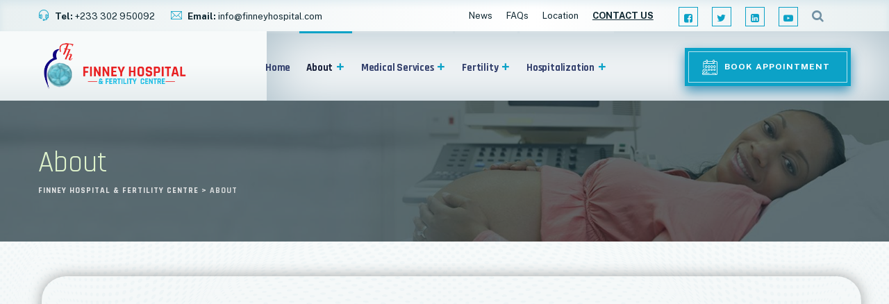

--- FILE ---
content_type: text/html; charset=UTF-8
request_url: https://finneyhospital.com/about/
body_size: 19382
content:
<!DOCTYPE html>
<html lang="en-US" class="no-js no-svg">
<head>
<meta charset="UTF-8">
<meta name="viewport" content="width=device-width, initial-scale=1">
<link rel="profile" href="https://gmpg.org/xfn/11">
<title>About &#8211; Finney Hospital &amp; Fertility Centre</title>
<meta name='robots' content='max-image-preview:large' />
<link rel='dns-prefetch' href='//fonts.googleapis.com' />
<link rel="alternate" title="oEmbed (JSON)" type="application/json+oembed" href="https://finneyhospital.com/wp-json/oembed/1.0/embed?url=https%3A%2F%2Ffinneyhospital.com%2Fabout%2F" />
<link rel="alternate" title="oEmbed (XML)" type="text/xml+oembed" href="https://finneyhospital.com/wp-json/oembed/1.0/embed?url=https%3A%2F%2Ffinneyhospital.com%2Fabout%2F&#038;format=xml" />
<style id='wp-img-auto-sizes-contain-inline-css'>
img:is([sizes=auto i],[sizes^="auto," i]){contain-intrinsic-size:3000px 1500px}
/*# sourceURL=wp-img-auto-sizes-contain-inline-css */
</style>
<style id='wp-emoji-styles-inline-css'>
	img.wp-smiley, img.emoji {
		display: inline !important;
		border: none !important;
		box-shadow: none !important;
		height: 1em !important;
		width: 1em !important;
		margin: 0 0.07em !important;
		vertical-align: -0.1em !important;
		background: none !important;
		padding: 0 !important;
	}
/*# sourceURL=wp-emoji-styles-inline-css */
</style>
<link rel='stylesheet' id='wp-block-library-css' href='https://finneyhospital.com/poaroash/css/dist/block-library/style.min.css?ver=6.9' media='all' />
<style id='global-styles-inline-css'>
:root{--wp--preset--aspect-ratio--square: 1;--wp--preset--aspect-ratio--4-3: 4/3;--wp--preset--aspect-ratio--3-4: 3/4;--wp--preset--aspect-ratio--3-2: 3/2;--wp--preset--aspect-ratio--2-3: 2/3;--wp--preset--aspect-ratio--16-9: 16/9;--wp--preset--aspect-ratio--9-16: 9/16;--wp--preset--color--black: #000000;--wp--preset--color--cyan-bluish-gray: #abb8c3;--wp--preset--color--white: #ffffff;--wp--preset--color--pale-pink: #f78da7;--wp--preset--color--vivid-red: #cf2e2e;--wp--preset--color--luminous-vivid-orange: #ff6900;--wp--preset--color--luminous-vivid-amber: #fcb900;--wp--preset--color--light-green-cyan: #7bdcb5;--wp--preset--color--vivid-green-cyan: #00d084;--wp--preset--color--pale-cyan-blue: #8ed1fc;--wp--preset--color--vivid-cyan-blue: #0693e3;--wp--preset--color--vivid-purple: #9b51e0;--wp--preset--gradient--vivid-cyan-blue-to-vivid-purple: linear-gradient(135deg,rgb(6,147,227) 0%,rgb(155,81,224) 100%);--wp--preset--gradient--light-green-cyan-to-vivid-green-cyan: linear-gradient(135deg,rgb(122,220,180) 0%,rgb(0,208,130) 100%);--wp--preset--gradient--luminous-vivid-amber-to-luminous-vivid-orange: linear-gradient(135deg,rgb(252,185,0) 0%,rgb(255,105,0) 100%);--wp--preset--gradient--luminous-vivid-orange-to-vivid-red: linear-gradient(135deg,rgb(255,105,0) 0%,rgb(207,46,46) 100%);--wp--preset--gradient--very-light-gray-to-cyan-bluish-gray: linear-gradient(135deg,rgb(238,238,238) 0%,rgb(169,184,195) 100%);--wp--preset--gradient--cool-to-warm-spectrum: linear-gradient(135deg,rgb(74,234,220) 0%,rgb(151,120,209) 20%,rgb(207,42,186) 40%,rgb(238,44,130) 60%,rgb(251,105,98) 80%,rgb(254,248,76) 100%);--wp--preset--gradient--blush-light-purple: linear-gradient(135deg,rgb(255,206,236) 0%,rgb(152,150,240) 100%);--wp--preset--gradient--blush-bordeaux: linear-gradient(135deg,rgb(254,205,165) 0%,rgb(254,45,45) 50%,rgb(107,0,62) 100%);--wp--preset--gradient--luminous-dusk: linear-gradient(135deg,rgb(255,203,112) 0%,rgb(199,81,192) 50%,rgb(65,88,208) 100%);--wp--preset--gradient--pale-ocean: linear-gradient(135deg,rgb(255,245,203) 0%,rgb(182,227,212) 50%,rgb(51,167,181) 100%);--wp--preset--gradient--electric-grass: linear-gradient(135deg,rgb(202,248,128) 0%,rgb(113,206,126) 100%);--wp--preset--gradient--midnight: linear-gradient(135deg,rgb(2,3,129) 0%,rgb(40,116,252) 100%);--wp--preset--font-size--small: 13px;--wp--preset--font-size--medium: 20px;--wp--preset--font-size--large: 36px;--wp--preset--font-size--x-large: 42px;--wp--preset--spacing--20: 0.44rem;--wp--preset--spacing--30: 0.67rem;--wp--preset--spacing--40: 1rem;--wp--preset--spacing--50: 1.5rem;--wp--preset--spacing--60: 2.25rem;--wp--preset--spacing--70: 3.38rem;--wp--preset--spacing--80: 5.06rem;--wp--preset--shadow--natural: 6px 6px 9px rgba(0, 0, 0, 0.2);--wp--preset--shadow--deep: 12px 12px 50px rgba(0, 0, 0, 0.4);--wp--preset--shadow--sharp: 6px 6px 0px rgba(0, 0, 0, 0.2);--wp--preset--shadow--outlined: 6px 6px 0px -3px rgb(255, 255, 255), 6px 6px rgb(0, 0, 0);--wp--preset--shadow--crisp: 6px 6px 0px rgb(0, 0, 0);}:where(body) { margin: 0; }.wp-site-blocks > .alignleft { float: left; margin-right: 2em; }.wp-site-blocks > .alignright { float: right; margin-left: 2em; }.wp-site-blocks > .aligncenter { justify-content: center; margin-left: auto; margin-right: auto; }:where(.is-layout-flex){gap: 0.5em;}:where(.is-layout-grid){gap: 0.5em;}.is-layout-flow > .alignleft{float: left;margin-inline-start: 0;margin-inline-end: 2em;}.is-layout-flow > .alignright{float: right;margin-inline-start: 2em;margin-inline-end: 0;}.is-layout-flow > .aligncenter{margin-left: auto !important;margin-right: auto !important;}.is-layout-constrained > .alignleft{float: left;margin-inline-start: 0;margin-inline-end: 2em;}.is-layout-constrained > .alignright{float: right;margin-inline-start: 2em;margin-inline-end: 0;}.is-layout-constrained > .aligncenter{margin-left: auto !important;margin-right: auto !important;}.is-layout-constrained > :where(:not(.alignleft):not(.alignright):not(.alignfull)){margin-left: auto !important;margin-right: auto !important;}body .is-layout-flex{display: flex;}.is-layout-flex{flex-wrap: wrap;align-items: center;}.is-layout-flex > :is(*, div){margin: 0;}body .is-layout-grid{display: grid;}.is-layout-grid > :is(*, div){margin: 0;}body{padding-top: 0px;padding-right: 0px;padding-bottom: 0px;padding-left: 0px;}a:where(:not(.wp-element-button)){text-decoration: underline;}:root :where(.wp-element-button, .wp-block-button__link){background-color: #32373c;border-width: 0;color: #fff;font-family: inherit;font-size: inherit;font-style: inherit;font-weight: inherit;letter-spacing: inherit;line-height: inherit;padding-top: calc(0.667em + 2px);padding-right: calc(1.333em + 2px);padding-bottom: calc(0.667em + 2px);padding-left: calc(1.333em + 2px);text-decoration: none;text-transform: inherit;}.has-black-color{color: var(--wp--preset--color--black) !important;}.has-cyan-bluish-gray-color{color: var(--wp--preset--color--cyan-bluish-gray) !important;}.has-white-color{color: var(--wp--preset--color--white) !important;}.has-pale-pink-color{color: var(--wp--preset--color--pale-pink) !important;}.has-vivid-red-color{color: var(--wp--preset--color--vivid-red) !important;}.has-luminous-vivid-orange-color{color: var(--wp--preset--color--luminous-vivid-orange) !important;}.has-luminous-vivid-amber-color{color: var(--wp--preset--color--luminous-vivid-amber) !important;}.has-light-green-cyan-color{color: var(--wp--preset--color--light-green-cyan) !important;}.has-vivid-green-cyan-color{color: var(--wp--preset--color--vivid-green-cyan) !important;}.has-pale-cyan-blue-color{color: var(--wp--preset--color--pale-cyan-blue) !important;}.has-vivid-cyan-blue-color{color: var(--wp--preset--color--vivid-cyan-blue) !important;}.has-vivid-purple-color{color: var(--wp--preset--color--vivid-purple) !important;}.has-black-background-color{background-color: var(--wp--preset--color--black) !important;}.has-cyan-bluish-gray-background-color{background-color: var(--wp--preset--color--cyan-bluish-gray) !important;}.has-white-background-color{background-color: var(--wp--preset--color--white) !important;}.has-pale-pink-background-color{background-color: var(--wp--preset--color--pale-pink) !important;}.has-vivid-red-background-color{background-color: var(--wp--preset--color--vivid-red) !important;}.has-luminous-vivid-orange-background-color{background-color: var(--wp--preset--color--luminous-vivid-orange) !important;}.has-luminous-vivid-amber-background-color{background-color: var(--wp--preset--color--luminous-vivid-amber) !important;}.has-light-green-cyan-background-color{background-color: var(--wp--preset--color--light-green-cyan) !important;}.has-vivid-green-cyan-background-color{background-color: var(--wp--preset--color--vivid-green-cyan) !important;}.has-pale-cyan-blue-background-color{background-color: var(--wp--preset--color--pale-cyan-blue) !important;}.has-vivid-cyan-blue-background-color{background-color: var(--wp--preset--color--vivid-cyan-blue) !important;}.has-vivid-purple-background-color{background-color: var(--wp--preset--color--vivid-purple) !important;}.has-black-border-color{border-color: var(--wp--preset--color--black) !important;}.has-cyan-bluish-gray-border-color{border-color: var(--wp--preset--color--cyan-bluish-gray) !important;}.has-white-border-color{border-color: var(--wp--preset--color--white) !important;}.has-pale-pink-border-color{border-color: var(--wp--preset--color--pale-pink) !important;}.has-vivid-red-border-color{border-color: var(--wp--preset--color--vivid-red) !important;}.has-luminous-vivid-orange-border-color{border-color: var(--wp--preset--color--luminous-vivid-orange) !important;}.has-luminous-vivid-amber-border-color{border-color: var(--wp--preset--color--luminous-vivid-amber) !important;}.has-light-green-cyan-border-color{border-color: var(--wp--preset--color--light-green-cyan) !important;}.has-vivid-green-cyan-border-color{border-color: var(--wp--preset--color--vivid-green-cyan) !important;}.has-pale-cyan-blue-border-color{border-color: var(--wp--preset--color--pale-cyan-blue) !important;}.has-vivid-cyan-blue-border-color{border-color: var(--wp--preset--color--vivid-cyan-blue) !important;}.has-vivid-purple-border-color{border-color: var(--wp--preset--color--vivid-purple) !important;}.has-vivid-cyan-blue-to-vivid-purple-gradient-background{background: var(--wp--preset--gradient--vivid-cyan-blue-to-vivid-purple) !important;}.has-light-green-cyan-to-vivid-green-cyan-gradient-background{background: var(--wp--preset--gradient--light-green-cyan-to-vivid-green-cyan) !important;}.has-luminous-vivid-amber-to-luminous-vivid-orange-gradient-background{background: var(--wp--preset--gradient--luminous-vivid-amber-to-luminous-vivid-orange) !important;}.has-luminous-vivid-orange-to-vivid-red-gradient-background{background: var(--wp--preset--gradient--luminous-vivid-orange-to-vivid-red) !important;}.has-very-light-gray-to-cyan-bluish-gray-gradient-background{background: var(--wp--preset--gradient--very-light-gray-to-cyan-bluish-gray) !important;}.has-cool-to-warm-spectrum-gradient-background{background: var(--wp--preset--gradient--cool-to-warm-spectrum) !important;}.has-blush-light-purple-gradient-background{background: var(--wp--preset--gradient--blush-light-purple) !important;}.has-blush-bordeaux-gradient-background{background: var(--wp--preset--gradient--blush-bordeaux) !important;}.has-luminous-dusk-gradient-background{background: var(--wp--preset--gradient--luminous-dusk) !important;}.has-pale-ocean-gradient-background{background: var(--wp--preset--gradient--pale-ocean) !important;}.has-electric-grass-gradient-background{background: var(--wp--preset--gradient--electric-grass) !important;}.has-midnight-gradient-background{background: var(--wp--preset--gradient--midnight) !important;}.has-small-font-size{font-size: var(--wp--preset--font-size--small) !important;}.has-medium-font-size{font-size: var(--wp--preset--font-size--medium) !important;}.has-large-font-size{font-size: var(--wp--preset--font-size--large) !important;}.has-x-large-font-size{font-size: var(--wp--preset--font-size--x-large) !important;}
/*# sourceURL=global-styles-inline-css */
</style>
<link rel='stylesheet' id='contact-form-7-css' href='https://finneyhospital.com/erirtoor/contact-form-7/includes/css/styles.css?ver=5.7.4' media='all' />
<link rel='stylesheet' id='latepoint-main-front-css' href='https://finneyhospital.com/erirtoor/latepoint/public/stylesheets/main_front.css?ver=4.3.8' media='all' />
<link rel='stylesheet' id='latepoint-messages-css' href='https://finneyhospital.com/erirtoor/latepoint-messages/public/stylesheets/latepoint-messages-front.css?ver=1.1.0' media='all' />
<link rel='stylesheet' id='latepoint-service-extras-front-css' href='https://finneyhospital.com/erirtoor/latepoint-service-extras/public/stylesheets/latepoint-service-extras-front.css?ver=1.0.8' media='all' />
<link rel='stylesheet' id='megamenu-css' href='https://finneyhospital.com/eesooloo/maxmegamenu/style.css?ver=9dfe93' media='all' />
<link rel='stylesheet' id='dashicons-css' href='https://finneyhospital.com/poaroash/css/dashicons.min.css?ver=6.9' media='all' />
<link rel='stylesheet' id='megamenu-genericons-css' href='https://finneyhospital.com/erirtoor/megamenu-pro/icons/genericons/genericons/genericons.css?ver=2.2.3' media='all' />
<link rel='stylesheet' id='megamenu-fontawesome-css' href='https://finneyhospital.com/erirtoor/megamenu-pro/icons/fontawesome/css/font-awesome.min.css?ver=2.2.3' media='all' />
<link rel='stylesheet' id='megamenu-fontawesome5-css' href='https://finneyhospital.com/erirtoor/megamenu-pro/icons/fontawesome5/css/all.min.css?ver=2.2.3' media='all' />
<link rel='stylesheet' id='doctery-style-css' href='https://finneyhospital.com/reejajix/style.css?ver=6.9' media='all' />
<link rel='stylesheet' id='doctery-child-style-css' href='https://finneyhospital.com/ruxoagha/style.css?ver=1.0' media='all' />
<link rel='stylesheet' id='thsn-all-gfonts-css' href='https://fonts.googleapis.com/css?family=Public+Sans%3Aregular%2C600%2C700%2C500%7CRajdhani%3A700%2C600%2C%2C800%2Cregular&#038;ver=6.9' media='all' />
<link rel='stylesheet' id='elementor-icons-css' href='https://finneyhospital.com/erirtoor/elementor/assets/lib/eicons/css/elementor-icons.min.css?ver=5.13.0' media='all' />
<link rel='stylesheet' id='elementor-frontend-legacy-css' href='https://finneyhospital.com/erirtoor/elementor/assets/css/frontend-legacy.min.css?ver=3.5.3' media='all' />
<link rel='stylesheet' id='elementor-frontend-css' href='https://finneyhospital.com/erirtoor/elementor/assets/css/frontend.min.css?ver=3.5.3' media='all' />
<link rel='stylesheet' id='elementor-post-383-css' href='https://finneyhospital.com/eesooloo/elementor/css/post-383.css?ver=1642430824' media='all' />
<link rel='stylesheet' id='bootstrap-css' href='https://finneyhospital.com/reejajix/libraries/bootstrap/css/bootstrap.min.css?ver=6.9' media='all' />
<link rel='stylesheet' id='owl-carousel-css' href='https://finneyhospital.com/reejajix/libraries/owl-carousel/assets/owl.carousel.min.css?ver=6.9' media='all' />
<link rel='stylesheet' id='owl-carousel-theme-css' href='https://finneyhospital.com/reejajix/libraries/owl-carousel/assets/owl.theme.default.min.css?ver=6.9' media='all' />
<link rel='stylesheet' id='thsn-all-style-css' href='https://finneyhospital.com/reejajix/css/all.min.css?ver=6.9' media='all' />
<link rel='stylesheet' id='magnific-popup-css' href='https://finneyhospital.com/reejajix/libraries/magnific-popup/magnific-popup.css?ver=6.9' media='all' />
<link rel='stylesheet' id='thsn-base-icons-css' href='https://finneyhospital.com/reejajix/libraries/themesion-base-icons/css/themesion-base-icons.css?ver=6.9' media='all' />
<link rel='stylesheet' id='balloon-css' href='https://finneyhospital.com/reejajix/libraries/balloon/balloon.min.css?ver=6.9' media='all' />
<link rel='stylesheet' id='thsn-dynamic-style-css' href='https://finneyhospital.com/ooghikad/thsn-doctery-css/theme-style.min.css?ver=677904' media='all' />
<link rel='stylesheet' id='thsn-responsive-style-css' href='https://finneyhospital.com/reejajix/css/responsive.min.css?ver=6.9' media='all' />
<link rel='stylesheet' id='elementor-post-191-css' href='https://finneyhospital.com/eesooloo/elementor/css/post-191.css?ver=1685038661' media='all' />
<link rel='stylesheet' id='google-fonts-1-css' href='https://fonts.googleapis.com/css?family=Roboto%3A100%2C100italic%2C200%2C200italic%2C300%2C300italic%2C400%2C400italic%2C500%2C500italic%2C600%2C600italic%2C700%2C700italic%2C800%2C800italic%2C900%2C900italic%7CRoboto+Slab%3A100%2C100italic%2C200%2C200italic%2C300%2C300italic%2C400%2C400italic%2C500%2C500italic%2C600%2C600italic%2C700%2C700italic%2C800%2C800italic%2C900%2C900italic%7CRajdhani%3A100%2C100italic%2C200%2C200italic%2C300%2C300italic%2C400%2C400italic%2C500%2C500italic%2C600%2C600italic%2C700%2C700italic%2C800%2C800italic%2C900%2C900italic&#038;display=auto&#038;ver=6.9' media='all' />
<link rel='stylesheet' id='elementor-icons-thsn-doctery-icon-css' href='https://finneyhospital.com/reejajix/libraries/thsn-doctery-icon/flaticon.css?ver=1.0.0' media='all' />
<link rel='stylesheet' id='elementor-icons-shared-0-css' href='https://finneyhospital.com/erirtoor/elementor/assets/lib/font-awesome/css/fontawesome.min.css?ver=5.15.3' media='all' />
<link rel='stylesheet' id='elementor-icons-fa-solid-css' href='https://finneyhospital.com/erirtoor/elementor/assets/lib/font-awesome/css/solid.min.css?ver=5.15.3' media='all' />
<script src="//finneyhospital.com/erirtoor/wp-hide-security-enhancer/assets/js/devtools-detect.js?ver=6.9" id="devtools-detect-js"></script>
<script src="https://finneyhospital.com/erirtoor/latepoint/public/javascripts/vendor/sprintf.min.js?ver=4.3.8" id="sprintf-js"></script>
<script src="https://finneyhospital.com/poaroash/js/jquery/jquery.min.js?ver=3.7.1" id="jquery-core-js"></script>
<script src="https://finneyhospital.com/poaroash/js/jquery/jquery-migrate.min.js?ver=3.4.1" id="jquery-migrate-js"></script>
<script src="https://finneyhospital.com/erirtoor/latepoint/public/javascripts/vendor/jquery.inputmask.bundle.min.js?ver=4.3.8" id="jquery-mask-js"></script>
<script src="https://finneyhospital.com/erirtoor/latepoint-messages/public/javascripts/latepoint-messages-front.js?ver=1.1.0" id="latepoint-messages-front-js"></script>
<script id="latepoint-main-front-js-extra">
var latepoint_helper = {"ajaxurl":"https://finneyhospital.com/tbhadmin/admin-ajax.php","time_pick_style":"timebox","string_today":"Today","calculate_price_route":"steps__calculate_price","time_system":"12","msg_not_available":"Not Available","phone_format":"(999) 999-9999","enable_phone_masking":"yes","booking_button_route":"steps__start","show_booking_end_time":"no","customer_dashboard_url":"/appointment-dashboard","demo_mode":"","cancel_booking_prompt":"Are you sure you want to cancel this appointment?","body_font_family":"-apple-system, system-ui, BlinkMacSystemFont, \"Segoe UI\", Roboto, \"Helvetica Neue\", Arial, sans-serif","currency_symbol_before":"\u20b5","currency_symbol_after":"","is_timezone_selected":"","start_from_booking_intent_route":"steps__start_from_booking_intent","start_from_booking_intent_key":""};
//# sourceURL=latepoint-main-front-js-extra
</script>
<script src="https://finneyhospital.com/erirtoor/latepoint/public/javascripts/main_front.js?ver=4.3.8" id="latepoint-main-front-js"></script>
<script src="https://finneyhospital.com/reejajix/libraries/waypoints/jquery.waypoints.min.js?ver=6.9" id="waypoints-js"></script>
<script src="https://finneyhospital.com/reejajix/libraries/jquery-circle-progress/circle-progress.min.js?ver=6.9" id="jquery-circle-progress-js"></script>
<script src="https://finneyhospital.com/reejajix/libraries/numinate/numinate.min.js?ver=6.9" id="numinate-js"></script>
<script src="https://finneyhospital.com/reejajix/libraries/owl-carousel/owl.carousel.min.js?ver=6.9" id="owl-carousel-js"></script>
<script src="https://finneyhospital.com/reejajix/libraries/magnific-popup/jquery.magnific-popup.min.js?ver=6.9" id="magnific-popup-js"></script>
<script id="thsn-core-script-js-extra">
var thsn_js_variables = {"responsive":"767"};
//# sourceURL=thsn-core-script-js-extra
</script>
<script src="https://finneyhospital.com/reejajix/js/core.min.js?ver=6.9" id="thsn-core-script-js"></script>
<script src="https://finneyhospital.com/reejajix/js/section.min.js?ver=6.9" id="thsn-section-script-js"></script>
<script src="https://finneyhospital.com/reejajix/libraries/isotope/isotope.pkgd.min.js?ver=6.9" id="isotope-js"></script>
<link rel="https://api.w.org/" href="https://finneyhospital.com/wp-json/" /><link rel="alternate" title="JSON" type="application/json" href="https://finneyhospital.com/wp-json/wp/v2/pages/191" /><link rel="canonical" href="https://finneyhospital.com/about/" />
<link rel='shortlink' href='https://finneyhospital.com/?p=191' />
<link rel="preconnect" href="//code.tidio.co">
<link rel="icon" href="https://finneyhospital.com/eesooloo/2021/11/cropped-finney-site-icon-32x32.png" sizes="32x32" />
<link rel="icon" href="https://finneyhospital.com/eesooloo/2021/11/cropped-finney-site-icon-192x192.png" sizes="192x192" />
<link rel="apple-touch-icon" href="https://finneyhospital.com/eesooloo/2021/11/cropped-finney-site-icon-180x180.png" />
<meta name="msapplication-TileImage" content="https://finneyhospital.com/eesooloo/2021/11/cropped-finney-site-icon-270x270.png" />
<script>function setREVStartSize(e){
			//window.requestAnimationFrame(function() {				 
				window.RSIW = window.RSIW===undefined ? window.innerWidth : window.RSIW;	
				window.RSIH = window.RSIH===undefined ? window.innerHeight : window.RSIH;	
				try {								
					var pw = document.getElementById(e.c).parentNode.offsetWidth,
						newh;
					pw = pw===0 || isNaN(pw) ? window.RSIW : pw;
					e.tabw = e.tabw===undefined ? 0 : parseInt(e.tabw);
					e.thumbw = e.thumbw===undefined ? 0 : parseInt(e.thumbw);
					e.tabh = e.tabh===undefined ? 0 : parseInt(e.tabh);
					e.thumbh = e.thumbh===undefined ? 0 : parseInt(e.thumbh);
					e.tabhide = e.tabhide===undefined ? 0 : parseInt(e.tabhide);
					e.thumbhide = e.thumbhide===undefined ? 0 : parseInt(e.thumbhide);
					e.mh = e.mh===undefined || e.mh=="" || e.mh==="auto" ? 0 : parseInt(e.mh,0);		
					if(e.layout==="fullscreen" || e.l==="fullscreen") 						
						newh = Math.max(e.mh,window.RSIH);					
					else{					
						e.gw = Array.isArray(e.gw) ? e.gw : [e.gw];
						for (var i in e.rl) if (e.gw[i]===undefined || e.gw[i]===0) e.gw[i] = e.gw[i-1];					
						e.gh = e.el===undefined || e.el==="" || (Array.isArray(e.el) && e.el.length==0)? e.gh : e.el;
						e.gh = Array.isArray(e.gh) ? e.gh : [e.gh];
						for (var i in e.rl) if (e.gh[i]===undefined || e.gh[i]===0) e.gh[i] = e.gh[i-1];
											
						var nl = new Array(e.rl.length),
							ix = 0,						
							sl;					
						e.tabw = e.tabhide>=pw ? 0 : e.tabw;
						e.thumbw = e.thumbhide>=pw ? 0 : e.thumbw;
						e.tabh = e.tabhide>=pw ? 0 : e.tabh;
						e.thumbh = e.thumbhide>=pw ? 0 : e.thumbh;					
						for (var i in e.rl) nl[i] = e.rl[i]<window.RSIW ? 0 : e.rl[i];
						sl = nl[0];									
						for (var i in nl) if (sl>nl[i] && nl[i]>0) { sl = nl[i]; ix=i;}															
						var m = pw>(e.gw[ix]+e.tabw+e.thumbw) ? 1 : (pw-(e.tabw+e.thumbw)) / (e.gw[ix]);					
						newh =  (e.gh[ix] * m) + (e.tabh + e.thumbh);
					}
					var el = document.getElementById(e.c);
					if (el!==null && el) el.style.height = newh+"px";					
					el = document.getElementById(e.c+"_wrapper");
					if (el!==null && el) {
						el.style.height = newh+"px";
						el.style.display = "block";
					}
				} catch(e){
					console.log("Failure at Presize of Slider:" + e)
				}					   
			//});
		  };</script>
		<style id="wp-custom-css">
			.thsn-header-style-2:after {
    background: linear-gradient(#f7fafa 10%, #aabec7 50%, #30454a);
}
.thsn-header-style-2 .thsn-header-wrapper:after {
    background-color: #ffffff;
    box-shadow: inset 0 5px 83px 0 rgb(165 186 197);
}
.thsn-header-style-2 .thsn-header-wrapper.thsn-sticky-on:before {
    background: linear-gradient(#f7fafa 50%, #e6edef);
}
.thsn-header-style-2 .thsn-header-button a {
    box-shadow: 0 7px 16px rgb(0 115 165 / 73%);
    outline: 1px solid #ffffffb5;
    outline-offset: -6px;
}
.thsn-header-style-2 {
    background: linear-gradient(#f7fafa 50%, #e6edef);
}
.site-header .thsn-slider-area .hermes .tp-bullet {
    margin-right: 5px;
}
.thsn-header-style-2 .thsn-slider-area {
    padding-bottom: 10px;
}
@media (min-width: 1600px) {
	.thsn-header-style-2 .thsn-slider-area {
    margin-right: 0;
		margin-left: 0;
}
}
.thsn-header-style-2 .thsn-header-height-wrapper {
    background: linear-gradient(#f7fafa 50%, #e6edef);
}
.thsn-tabs .thsn-tab-content-inner a.link-button {
    box-shadow: 0 7px 16px rgb(0 115 165 / 73%);
    outline: 1px solid #ffffffb5;
	outline-offset: -6px;
}
.site-header .thsn-bg-color-white{
	background: linear-gradient(
90deg, #e9f0f1 0%, #fff 60%, #e9f0f1);
    box-shadow: inset 0px 5px 10px 0px rgb(143 190 211 / 20%);
}
.thsn-tabs .thsn-tabs-heading {
    margin-top: -40px;
}
img.alignnone {
    border: 3px solid #fff;
    border-radius: 0 50px 0 50px;
    box-shadow: 0px 10px 20px rgb(49 58 62 / 42%);
}
.thsn-tabs .thsn-tab-content-wrapper {
    margin-top: 50px;
}
.thsn-tab-link {
    border: 1px solid #c5d0d4;
    background: rgb(213 224 229 / 57%);
}
.thsn-tab-link:hover {
    background: white;
}
.thsn-ihbox-style-1:before {
    background: #658593;
}
.thsn-ihbox-style-1:after {
    background: #658593;
}
.thsn-blog-style-1 .thsn-featured-wrapper img {
    border: 3px solid #e6ebef;
    border-radius: 0 30px 0 30px;
    padding: 3px;
}
.thsn-footer-text-area .thsn-footer-text-inner {
    margin-bottom: 0;
}
.thsn-header-style-2 .site-branding {
    margin-right: 90px;
}
#mega-menu-wrap-themesion-top #mega-menu-themesion-top > li.mega-menu-megamenu > ul.mega-sub-menu li.mega-menu-column > ul.mega-sub-menu > li.mega-menu-item > a.mega-menu-link:hover{
background: #dae2e7;
}
.thsn-navbar ul>li>ul li:hover>a {
    color: #15304a!important;
}
.thsn-portfolio-style-1:hover .themesion-box-content {
    display: none;
}
.thsn-pre-header-wrapper .thsn-social-links a {
	color: #0ca2c7;
outline: 1px solid;
	outline-offset: -2px;
    border-radius: 100%;
    height: 30px;
    width: 30px;
}
.thsn-pre-header-wrapper .thsn-social-links a:hover {
    color: #eb4d50 !important;
    transform: scale(1.2);
}
i.thsn-base-icon-search {
    COLOR: #7190a3;
}
.wpcf7-form .thsn-form-style-1 textarea, select, input[type=text] {
	font-family: inherit;
}
.site-footer .widget {
    margin: 50px 0 10px;
}
.footer-social-links {
    padding-top: 10px;
}
i.footer.thsn-base-icon-clock, i.footer.thsn-doctery-icon.thsn-doctery-icon-location, i.footer.thsn-doctery-icon.thsn-doctery-icon-headphones, i.footer.thsn-base-icon-contact, i.footer.thsn-doctery-icon.thsn-doctery-icon-emergency-call-1 {
    font-size: 30px;
    line-height: 0px;
}
ul.footer.thsn-contact-info {
    font-size: 15px;
    line-height: inherit;
}
.footer-social-links {
    margin-top: 20px;
}
.site-footer .widget.widget_nav_menu ul li a:before {
	content: '\e818';
}
.footer-social-links .thsn-social-links li a {
    font-size: 20px;
	    color: #0ca2c7;
}
@media (max-width: 1024px) {
.thsn-tab-content .thsn-tab-content-title {
    background-color: #d5e0e591;
    border: 1px solid #c5d0d4;
}
	body.thsn-sidebar-no #content {
    padding-top: 0px;
}
	button#menu-toggle {
    display: none;
}
	
	.thsn-header-style-2 .site-branding {
    margin-left: 90px;
}
	
.thsn-header-style-2 .thsn-title-bar-content, .thsn-header-style-2 .thsn-title-bar-wrapper {
    min-height: 220px;
}	
	.site-footer .widget {
    margin: 0px 0 10px;
}
}
.thsn-static-box-blue .thsn-static-box-style-1 .d-flex {
    background-color: #0d2f48;
}
.latepoint-w .latepoint-booking-form-element.latepoint-color-black .latepoint-btn.latepoint-btn-primary {
    background-color: #0d83a1;
    box-shadow: 3px 3px 10px rgb(0 115 165 / 73%);
}		</style>
		<style>/** Mega Menu CSS: fs **/</style>
<link rel='stylesheet' id='e-animations-css' href='https://finneyhospital.com/erirtoor/elementor/assets/lib/animations/animations.min.css?ver=3.5.3' media='all' />
<link rel='stylesheet' id='rs-plugin-settings-css' href='https://finneyhospital.com/erirtoor/revslider/public/assets/css/rs6.css?ver=6.5.7' media='all' />
<style id='rs-plugin-settings-inline-css'>
#rs-demo-id {}
/*# sourceURL=rs-plugin-settings-inline-css */
</style>
</head>
<body class="wp-singular page-template-default page page-id-191 wp-theme-doctery wp-child-theme-doctery-child   latepoint mega-menu-themesion-top thsn-sidebar-no elementor-default elementor-kit-383 elementor-page elementor-page-191">
<div id="page" class="site thsn-parent-header-style-2">
	<a class="skip-link screen-reader-text" href="#content">Skip to content</a>
	<header id="masthead" class="site-header thsn-header-style-2 thsn-header-slider-no">
			<div class="thsn-pre-header-wrapper  thsn-bg-color-white thsn-color-blackish">
		<div class="container">
			<div class="d-flex justify-content-between">
									<div class="thsn-pre-header-left"><ul class="thsn-contact-info"><li><i class="thsn-doctery-icon thsn-doctery-icon-headphones"></i> <strong>Tel:</strong> +233 302 950092</li><li><i class="thsn-base-icon-contact"></i><strong>Email:</strong> info@finneyhospital.com</li></ul>
</div>
													<div class="thsn-pre-header-right">
						<ul class="thsn-link"><li><a href="/hospital-news/">News</a></li><li><a href="/fertility-faqs/">FAQs</a></li><li><a href="/contact/">Location</a></li><li class="thsn-underline"><a href="/contact/"><strong>CONTACT 
US</strong></a></li></ul><ul class="thsn-social-links"><li class="thsn-social-li thsn-social-facebook "><a href="https://www.facebook.com/finneyhospital" target="_blank"><span><i class="thsn-base-icon-facebook-squared"></i></span></a></li><li class="thsn-social-li thsn-social-twitter "><a href="https://www.twitter.com/finneyhospital" target="_blank"><span><i class="thsn-base-icon-twitter"></i></span></a></li><li class="thsn-social-li thsn-social-linkedin "><a href="https://www.linkedin.com/finneyhospital" target="_blank"><span><i class="thsn-base-icon-linkedin-squared"></i></span></a></li><li class="thsn-social-li thsn-social-youtube "><a href="http://www.youtube.com/finneyhospital" target="_blank"><span><i class="thsn-base-icon-youtube-play"></i></span></a></li></ul>						<div class="thsn-header-search-btn"><a href="#"><i class="thsn-base-icon-search"></i></a></div>					</div>
							</div>
		</div>
	</div>
<div class="thsn-header-height-wrapper" style="min-height:100px;">
	<div class="thsn-sticky-logo-yes thsn-responsive-logo-yes thsn-responsive-header-bgcolor-white thsn-header-wrapper thsn-bg-color-secondarycolor ">
		<div class="container">
			<div class="d-flex justify-content-between align-items-center">
				<div class="thsn-logo-menuarea">
					<div class="site-branding thsn-logo-area">
						<div class="wrap">
							<div class="site-title"><a href="https://finneyhospital.com/" rel="home"><img class="thsn-main-logo" src="https://finneyhospital.com/eesooloo/2021/11/finney-hosp_lightnew.png" alt="Finney Hospital &amp; Fertility Centre" title="Finney Hospital &amp; Fertility Centre" /><img class="thsn-sticky-logo" src="https://finneyhospital.com/eesooloo/2021/11/finney-hosp_lightnew.png" alt="Finney Hospital &amp; Fertility Centre" title="Finney Hospital &amp; Fertility Centre" /><img class="thsn-responsive-logo" src="https://finneyhospital.com/eesooloo/2021/11/finney-hosp_lightnew.png" alt="Finney Hospital &amp; Fertility Centre" title="Finney Hospital &amp; Fertility Centre" /></a></div>
						</div>
					</div>
					
					<div class="navigation-top">
						<div class="thsn-mobile-search">
													</div>
						<button id="menu-toggle" class="nav-menu-toggle">
							<i class="thsn-base-icon-menu-1"></i>
						</button>
						<div class="wrap">
							<nav id="site-navigation" class="main-navigation thsn-navbar  thsn-main-active-color-globalcolor thsn-dropdown-active-color-globalcolor" aria-label="Top Menu">
								<div id="mega-menu-wrap-themesion-top" class="mega-menu-wrap"> <div class="mega-menu-toggle"> <div class="mega-toggle-blocks-left"> <div class='mega-toggle-block mega-menu-toggle-block mega-toggle-block-1' id='mega-toggle-block-1' tabindex='0'> <span class='mega-toggle-label' role='button' aria-expanded='false'> <span class='mega-toggle-label-closed'>MENU</span> <span class='mega-toggle-label-open'>MENU</span> </span> </div> </div> <div class="mega-toggle-blocks-center"> </div> <div class="mega-toggle-blocks-right"> <div class='mega-toggle-block mega-icon-block mega-toggle-block-2' id='mega-toggle-block-2'> <a class='mega-icon' href='https://finneyhospital.com/appointment-booking/' target='_self' title='Book Appointment'> </a> </div> </div> </div> <ul id="mega-menu-themesion-top" class="mega-menu max-mega-menu mega-menu-horizontal mega-no-js" data-event="hover_intent" data-effect="fade_up" data-effect-speed="200" data-effect-mobile="disabled" data-effect-speed-mobile="0" data-mobile-force-width="body" data-second-click="go" data-document-click="collapse" data-vertical-behaviour="standard" data-breakpoint="767" data-unbind="true" data-mobile-state="collapse_all" data-hover-intent-timeout="300" data-hover-intent-interval="100"> <li class='mega-menu-item mega-menu-item-type-post_type mega-menu-item-object-page mega-menu-item-home mega-align-bottom-left mega-menu-flyout mega-menu-item-2866' id='mega-menu-item-2866'> <a class="mega-menu-link" href="https://finneyhospital.com/" tabindex="0">Home</a> </li> <li class='mega-menu-item mega-menu-item-type-post_type mega-menu-item-object-page mega-current-menu-item mega-page_item mega-page-item-191 mega-current_page_item mega-menu-item-has-children mega-align-bottom-left mega-menu-flyout mega-menu-item-2867' id='mega-menu-item-2867'> <a class="mega-menu-link" href="https://finneyhospital.com/about/" aria-haspopup="true" aria-expanded="false" aria-current="page" tabindex="0">About<span class="mega-indicator" tabindex="0" role="button" aria-label="About submenu"> </span> </a>
<ul class="mega-sub-menu">
<li class='mega-menu-item mega-menu-item-type-post_type mega-menu-item-object-page mega-menu-item-2868' id='mega-menu-item-2868'> <a class="mega-menu-link" href="https://finneyhospital.com/why-choose-us/">Why Choose Us?</a> </li> <li class='mega-menu-item mega-menu-item-type-post_type mega-menu-item-object-page mega-menu-item-2869' id='mega-menu-item-2869'> <a class="mega-menu-link" href="https://finneyhospital.com/statement-of-purpose/">Statement of Purpose</a> </li> <li class='mega-menu-item mega-menu-item-type-post_type mega-menu-item-object-page mega-menu-item-2870' id='mega-menu-item-2870'> <a class="mega-menu-link" href="https://finneyhospital.com/care-comfort/">Care &#038; Comfort</a> </li> <li class='mega-menu-item mega-menu-item-type-post_type mega-menu-item-object-page mega-menu-item-2871' id='mega-menu-item-2871'> <a class="mega-menu-link" href="https://finneyhospital.com/making-the-difference/">Making The Difference</a> </li> <li class='mega-menu-item mega-menu-item-type-post_type mega-menu-item-object-page mega-menu-item-2872' id='mega-menu-item-2872'> <a class="mega-menu-link" href="https://finneyhospital.com/team-of-professionals/">Team Of Professionals</a> </li> </ul>
</li> <li class='mega-menu-item mega-menu-item-type-post_type mega-menu-item-object-page mega-menu-item-has-children mega-menu-megamenu mega-align-bottom-left mega-menu-grid mega-menu-item-2873' id='mega-menu-item-2873'> <a class="mega-menu-link" href="https://finneyhospital.com/medical-services/" aria-haspopup="true" aria-expanded="false" tabindex="0">Medical Services<span class="mega-indicator" tabindex="0" role="button" aria-label="Medical Services submenu"> </span> </a>
<ul class="mega-sub-menu">
<li class='mega-menu-row' id='mega-menu-2873-0'>
	<ul class="mega-sub-menu">
<li class='mega-menu-column mega-menu-columns-12-of-12' id='mega-menu-2873-0-0'>
		<ul class="mega-sub-menu">
<li class='mega-menu-item mega-menu-item-type-post_type mega-menu-item-object-page mega-menu-item-has-children mega-2-columns mega-menu-item-2874' id='mega-menu-item-2874'> <a class="mega-menu-link" href="https://finneyhospital.com/medical-specialties/">Medical Specialties<span class="mega-indicator" tabindex="0" role="button" aria-label="Medical Specialties submenu"> </span> </a>
			<ul class="mega-sub-menu">
<li class='mega-menu-item mega-menu-item-type-post_type mega-menu-item-object-page mega-has-icon mega-icon-left mega-menu-item-2875' id='mega-menu-item-2875'> <a class="dashicons-plus-alt2 mega-menu-link" href="https://finneyhospital.com/surgical-specialties/">Surgical Specialties</a> </li> <li class='mega-menu-item mega-menu-item-type-post_type mega-menu-item-object-page mega-menu-item-2877' id='mega-menu-item-2877'> <a class="mega-menu-link" href="https://finneyhospital.com/family-practice/">Family Practice</a> </li> <li class='mega-menu-item mega-menu-item-type-post_type mega-menu-item-object-page mega-menu-item-2878' id='mega-menu-item-2878'> <a class="mega-menu-link" href="https://finneyhospital.com/out-patients/">Out Patients</a> </li> <li class='mega-menu-item mega-menu-item-type-post_type mega-menu-item-object-page mega-menu-item-2879' id='mega-menu-item-2879'> <a class="mega-menu-link" href="https://finneyhospital.com/emergency-service/">Emergency Service</a> </li> <li class='mega-menu-item mega-menu-item-type-post_type mega-menu-item-object-page mega-menu-item-2880' id='mega-menu-item-2880'> <a class="mega-menu-link" href="https://finneyhospital.com/dental-service/">Dental Service</a> </li> <li class='mega-menu-item mega-menu-item-type-post_type mega-menu-item-object-page mega-menu-item-2881' id='mega-menu-item-2881'> <a class="mega-menu-link" href="https://finneyhospital.com/maternity-service/">Maternity Service</a> </li> <li class='mega-menu-item mega-menu-item-type-post_type mega-menu-item-object-page mega-menu-item-2882' id='mega-menu-item-2882'> <a class="mega-menu-link" href="https://finneyhospital.com/additional-services/">Additional Services</a> </li>			</ul>
</li> <li class='mega-menu-item mega-menu-item-type-post_type mega-menu-item-object-page mega-menu-item-has-children mega-2-columns mega-menu-item-2888' id='mega-menu-item-2888'> <a class="mega-menu-link" href="https://finneyhospital.com/non-medical-services/">Non Medical Services<span class="mega-indicator" tabindex="0" role="button" aria-label="Non Medical Services submenu"> </span> </a>
			<ul class="mega-sub-menu">
<li class='mega-menu-item mega-menu-item-type-post_type mega-menu-item-object-page mega-menu-item-2889' id='mega-menu-item-2889'> <a class="mega-menu-link" href="https://finneyhospital.com/vip-services/">VIP Services</a> </li> <li class='mega-menu-item mega-menu-item-type-post_type mega-menu-item-object-page mega-menu-item-2890' id='mega-menu-item-2890'> <a class="mega-menu-link" href="https://finneyhospital.com/insured-patients/">Insured Patients</a> </li> <li class='mega-menu-item mega-menu-item-type-post_type mega-menu-item-object-page mega-menu-item-2895' id='mega-menu-item-2895'> <a class="mega-menu-link" href="https://finneyhospital.com/customer-service/">Customer Service</a> </li> <li class='mega-menu-item mega-menu-item-type-post_type mega-menu-item-object-page mega-menu-item-2896' id='mega-menu-item-2896'> <a class="mega-menu-link" href="https://finneyhospital.com/transportation/">Transportation</a> </li> <li class='mega-menu-item mega-menu-item-type-post_type mega-menu-item-object-page mega-menu-item-2897' id='mega-menu-item-2897'> <a class="mega-menu-link" href="https://finneyhospital.com/?page_id=2677">Corporate Services</a> </li>			</ul>
</li> <li class='mega-menu-item mega-menu-item-type-post_type mega-menu-item-object-page mega-menu-item-has-children mega-2-columns mega-menu-item-2883' id='mega-menu-item-2883'> <a class="mega-menu-link" href="https://finneyhospital.com/support-services/">Support Services<span class="mega-indicator" tabindex="0" role="button" aria-label="Support Services submenu"> </span> </a>
			<ul class="mega-sub-menu">
<li class='mega-menu-item mega-menu-item-type-post_type mega-menu-item-object-page mega-menu-item-2884' id='mega-menu-item-2884'> <a class="mega-menu-link" href="https://finneyhospital.com/imaging/">Imaging</a> </li> <li class='mega-menu-item mega-menu-item-type-post_type mega-menu-item-object-page mega-menu-item-2885' id='mega-menu-item-2885'> <a class="mega-menu-link" href="https://finneyhospital.com/pharmacy/">Pharmacy</a> </li> <li class='mega-menu-item mega-menu-item-type-post_type mega-menu-item-object-page mega-menu-item-2886' id='mega-menu-item-2886'> <a class="mega-menu-link" href="https://finneyhospital.com/physiotherapy/">Physiotherapy</a> </li> <li class='mega-menu-item mega-menu-item-type-post_type mega-menu-item-object-page mega-menu-item-2887' id='mega-menu-item-2887'> <a class="mega-menu-link" href="https://finneyhospital.com/laboratory/">Laboratory</a> </li>			</ul>
</li>		</ul>
</li>	</ul>
</li> </ul>
</li> <li class='mega-menu-item mega-menu-item-type-post_type mega-menu-item-object-page mega-menu-item-has-children mega-menu-megamenu mega-align-bottom-left mega-menu-grid mega-menu-item-2898' id='mega-menu-item-2898'> <a class="mega-menu-link" href="https://finneyhospital.com/fertility/" aria-haspopup="true" aria-expanded="false" tabindex="0">Fertility<span class="mega-indicator" tabindex="0" role="button" aria-label="Fertility submenu"> </span> </a>
<ul class="mega-sub-menu">
<li class='mega-menu-row' id='mega-menu-2898-0'>
	<ul class="mega-sub-menu">
<li class='mega-menu-column mega-menu-columns-6-of-12' id='mega-menu-2898-0-0'>
		<ul class="mega-sub-menu">
<li class='mega-menu-item mega-menu-item-type-post_type mega-menu-item-object-page mega-menu-item-has-children mega-menu-item-2899' id='mega-menu-item-2899'> <a class="mega-menu-link" href="https://finneyhospital.com/fertility-causes/">Fertility Causes<span class="mega-indicator" tabindex="0" role="button" aria-label="Fertility Causes submenu"> </span> </a>
			<ul class="mega-sub-menu">
<li class='mega-menu-item mega-menu-item-type-post_type mega-menu-item-object-page mega-menu-item-2900' id='mega-menu-item-2900'> <a class="mega-menu-link" href="https://finneyhospital.com/fertility-overview/">Fertility Overview</a> </li> <li class='mega-menu-item mega-menu-item-type-post_type mega-menu-item-object-page mega-menu-item-2901' id='mega-menu-item-2901'> <a class="mega-menu-link" href="https://finneyhospital.com/male-investigation/">Male Investigation</a> </li> <li class='mega-menu-item mega-menu-item-type-post_type mega-menu-item-object-page mega-menu-item-2902' id='mega-menu-item-2902'> <a class="mega-menu-link" href="https://finneyhospital.com/female-investigation/">Female Investigation</a> </li> <li class='mega-menu-item mega-menu-item-type-post_type mega-menu-item-object-page mega-menu-item-2903' id='mega-menu-item-2903'> <a class="mega-menu-link" href="https://finneyhospital.com/fertility-faqs/">Fertility FAQs</a> </li>			</ul>
</li> <li class='mega-menu-item mega-menu-item-type-post_type mega-menu-item-object-page mega-menu-item-has-children mega-menu-item-2904' id='mega-menu-item-2904'> <a class="mega-menu-link" href="https://finneyhospital.com/step-in-vitro/">Step In Vitro<span class="mega-indicator" tabindex="0" role="button" aria-label="Step In Vitro submenu"> </span> </a>
			<ul class="mega-sub-menu">
<li class='mega-menu-item mega-menu-item-type-post_type mega-menu-item-object-page mega-menu-item-2905' id='mega-menu-item-2905'> <a class="mega-menu-link" href="https://finneyhospital.com/superovulation/">Superovulation</a> </li> <li class='mega-menu-item mega-menu-item-type-post_type mega-menu-item-object-page mega-menu-item-2906' id='mega-menu-item-2906'> <a class="mega-menu-link" href="https://finneyhospital.com/egg-retrieval/">Egg Retrieval</a> </li> <li class='mega-menu-item mega-menu-item-type-post_type mega-menu-item-object-page mega-menu-item-2907' id='mega-menu-item-2907'> <a class="mega-menu-link" href="https://finneyhospital.com/egg-fertilization/">Egg Fertilization</a> </li> <li class='mega-menu-item mega-menu-item-type-post_type mega-menu-item-object-page mega-menu-item-2908' id='mega-menu-item-2908'> <a class="mega-menu-link" href="https://finneyhospital.com/embryo-transfer/">Embryo Transfer</a> </li> <li class='mega-menu-item mega-menu-item-type-post_type mega-menu-item-object-page mega-menu-item-2909' id='mega-menu-item-2909'> <a class="mega-menu-link" href="https://finneyhospital.com/embryo-grading/">Embryo Grading</a> </li>			</ul>
</li>		</ul>
</li> <li class='mega-menu-column mega-menu-columns-6-of-12' id='mega-menu-2898-0-1'>
		<ul class="mega-sub-menu">
<li class='mega-menu-item mega-menu-item-type-post_type mega-menu-item-object-page mega-menu-item-has-children mega-menu-item-2910' id='mega-menu-item-2910'> <a class="mega-menu-link" href="https://finneyhospital.com/treatment-options/">Fertility Treatment Options<span class="mega-indicator" tabindex="0" role="button" aria-label="Fertility Treatment Options submenu"> </span> </a>
			<ul class="mega-sub-menu">
<li class='mega-menu-item mega-menu-item-type-post_type mega-menu-item-object-page mega-menu-item-2911' id='mega-menu-item-2911'> <a class="mega-menu-link" href="https://finneyhospital.com/ovulation-induction/">Ovulation Induction</a> </li> <li class='mega-menu-item mega-menu-item-type-post_type mega-menu-item-object-page mega-menu-item-2912' id='mega-menu-item-2912'> <a class="mega-menu-link" href="https://finneyhospital.com/iui/">IUI</a> </li> <li class='mega-menu-item mega-menu-item-type-post_type mega-menu-item-object-page mega-menu-item-2913' id='mega-menu-item-2913'> <a class="mega-menu-link" href="https://finneyhospital.com/ivf/">IVF</a> </li> <li class='mega-menu-item mega-menu-item-type-post_type mega-menu-item-object-page mega-menu-item-2914' id='mega-menu-item-2914'> <a class="mega-menu-link" href="https://finneyhospital.com/icsi/">ICSI</a> </li>			</ul>
</li> <li class='mega-menu-item mega-menu-item-type-post_type mega-menu-item-object-page mega-menu-item-has-children mega-menu-item-2915' id='mega-menu-item-2915'> <a class="mega-menu-link" href="https://finneyhospital.com/other-services/">Other Services<span class="mega-indicator" tabindex="0" role="button" aria-label="Other Services submenu"> </span> </a>
			<ul class="mega-sub-menu">
<li class='mega-menu-item mega-menu-item-type-post_type mega-menu-item-object-page mega-menu-item-2916' id='mega-menu-item-2916'> <a class="mega-menu-link" href="https://finneyhospital.com/embryo-freezing/">Embryo Freezing</a> </li> <li class='mega-menu-item mega-menu-item-type-post_type mega-menu-item-object-page mega-menu-item-2917' id='mega-menu-item-2917'> <a class="mega-menu-link" href="https://finneyhospital.com/sperm-storage/">Sperm Storage</a> </li> <li class='mega-menu-item mega-menu-item-type-post_type mega-menu-item-object-page mega-menu-item-2918' id='mega-menu-item-2918'> <a class="mega-menu-link" href="https://finneyhospital.com/assisted-hatching/">Assisted Hatching</a> </li> <li class='mega-menu-item mega-menu-item-type-post_type mega-menu-item-object-page mega-menu-item-2919' id='mega-menu-item-2919'> <a class="mega-menu-link" href="https://finneyhospital.com/counselling/">Counselling</a> </li> <li class='mega-menu-item mega-menu-item-type-post_type mega-menu-item-object-page mega-menu-item-2920' id='mega-menu-item-2920'> <a class="mega-menu-link" href="https://finneyhospital.com/donor-egg-program/">Donor Egg Program</a> </li> <li class='mega-menu-item mega-menu-item-type-post_type mega-menu-item-object-page mega-menu-item-2921' id='mega-menu-item-2921'> <a class="mega-menu-link" href="https://finneyhospital.com/donor-sperm/">Donor Sperm</a> </li>			</ul>
</li>		</ul>
</li>	</ul>
</li> </ul>
</li> <li class='mega-menu-item mega-menu-item-type-post_type mega-menu-item-object-page mega-menu-item-has-children mega-menu-megamenu mega-align-bottom-left mega-menu-megamenu mega-menu-item-2922' id='mega-menu-item-2922'> <a class="mega-menu-link" href="https://finneyhospital.com/hospitalization/" aria-haspopup="true" aria-expanded="false" tabindex="0">Hospitalization<span class="mega-indicator" tabindex="0" role="button" aria-label="Hospitalization submenu"> </span> </a>
<ul class="mega-sub-menu">
<li class='mega-menu-item mega-menu-item-type-post_type mega-menu-item-object-page mega-menu-columns-1-of-2 mega-menu-item-2923' id='mega-menu-item-2923'> <a class="mega-menu-link" href="https://finneyhospital.com/hospital-news/">Hospital News</a> </li> <li class='mega-menu-item mega-menu-item-type-post_type mega-menu-item-object-page mega-menu-columns-1-of-2 mega-menu-item-2930' id='mega-menu-item-2930'> <a class="mega-menu-link" href="https://finneyhospital.com/walk-in-patients/">Walk-In-Patients</a> </li> <li class='mega-menu-item mega-menu-item-type-post_type mega-menu-item-object-page mega-menu-columns-1-of-2 mega-menu-clear mega-menu-item-2926' id='mega-menu-item-2926'> <a class="mega-menu-link" href="https://finneyhospital.com/rooms/">Rooms</a> </li> <li class='mega-menu-item mega-menu-item-type-post_type mega-menu-item-object-page mega-menu-columns-1-of-2 mega-menu-item-2927' id='mega-menu-item-2927'> <a class="mega-menu-link" href="https://finneyhospital.com/your-care-team/">Your Care Team</a> </li> <li class='mega-menu-item mega-menu-item-type-post_type mega-menu-item-object-page mega-menu-columns-1-of-2 mega-menu-clear mega-menu-item-2928' id='mega-menu-item-2928'> <a class="mega-menu-link" href="https://finneyhospital.com/visitor-information/">Visitor Information</a> </li> <li class='mega-menu-item mega-menu-item-type-post_type mega-menu-item-object-page mega-menu-columns-1-of-2 mega-menu-item-2929' id='mega-menu-item-2929'> <a class="mega-menu-link" href="https://finneyhospital.com/surgical-patients/">Surgical Patients</a> </li> <li class='mega-menu-item mega-menu-item-type-post_type mega-menu-item-object-page mega-menu-columns-1-of-2 mega-menu-clear mega-menu-item-2925' id='mega-menu-item-2925'> <a class="mega-menu-link" href="https://finneyhospital.com/patients-rights-responsibilities/">Patients Rights &#038; Responsibilities</a> </li> <li class='mega-menu-item mega-menu-item-type-post_type mega-menu-item-object-page mega-menu-columns-1-of-2 mega-menu-item-2932' id='mega-menu-item-2932'> <a class="mega-menu-link" href="https://finneyhospital.com/financial-information/">Financial Information</a> </li> </ul>
</li> </ul> </div>							</nav>
						</div>
					</div>
				</div>
				<div class="thsn-right-box">
																									<div class="thsn-header-button">
				<a href="/appointment-booking/">
			Book Appointment		</a>
					</div>
								</div>
			</div>
		</div>
	</div>
</div>
					<div class="thsn-title-bar-wrapper  thsn-bg-color-custom thsn-bg-image-yes thsn-titlebar-style-left">
		<div class="container">
			<div class="thsn-title-bar-content">
				<div class="thsn-title-bar-content-inner">
					<div class="thsn-tbar"><div class="thsn-tbar-inner container"><h1 class="thsn-tbar-title"> About</h1></div></div>					<div class="thsn-breadcrumb"><div class="thsn-breadcrumb-inner"><span><a title="Go to Finney Hospital &amp; Fertility Centre." href="https://finneyhospital.com" class="home"><span>Finney Hospital &amp; Fertility Centre</span></a></span> &gt; <span><span class="post post-page current-item">About</span></span></div></div>				</div>
			</div>
		</div>
	</div>
	</header>
	<div class="site-content-contain ">
		<div class="site-content-wrap">
			<div id="content" class="site-content container">
				
								<div class="thsn-header-search-form-wrapper">
					<div class="thsn-search-close"><i class="thsn-base-icon-cancel"></i></div>
										<form role="search" method="get" class="search-form" action="https://finneyhospital.com/">
						<label for="search-form-696fc93b03a2d">
							<span class="screen-reader-text">Search for:</span>
						</label>
						<input type="search" id="search-form-696fc93b03a2d" class="search-field" placeholder="Enter Search Here &amp; Press Enter" value="" name="s" />
						<button type="submit" class="search-submit">Search</button>
					</form>
				</div><div id="primary" class="content-area ">
	<main id="main" class="site-main thsn-page-content-wrapper">
					<div id="post-191" class="post-191 page type-page status-publish hentry">
				<div class="entry-content">
							<div data-elementor-type="wp-page" data-elementor-id="191" class="elementor elementor-191" data-elementor-settings="[]">
						<div class="elementor-inner">
							<div class="elementor-section-wrap">
							<section class="elementor-section elementor-top-section elementor-element elementor-element-80efb3f thsn-col-stretched-right elementor-section-stretched thsn-bg-color-over-image elementor-section-boxed elementor-section-height-default elementor-section-height-default" data-id="80efb3f" data-element_type="section" data-settings="{&quot;stretch_section&quot;:&quot;section-stretched&quot;,&quot;background_background&quot;:&quot;gradient&quot;}">
							<div class="elementor-background-overlay"></div>
							<div class="elementor-container elementor-column-gap-no">
							<div class="elementor-row">
					<div class="elementor-column elementor-col-100 elementor-top-column elementor-element elementor-element-7e8a39f thsn-bg-color-over-image" data-id="7e8a39f" data-element_type="column">
			<div class="elementor-column-wrap elementor-element-populated">
							<div class="elementor-widget-wrap">
						<div class="elementor-element elementor-element-d6fe517 elementor-aspect-ratio-219 animated-slow elementor-invisible elementor-widget elementor-widget-video" data-id="d6fe517" data-element_type="widget" data-settings="{&quot;youtube_url&quot;:&quot;https:\/\/www.youtube.com\/watch?v=y-x5WtCcWYk&quot;,&quot;aspect_ratio&quot;:&quot;219&quot;,&quot;_animation&quot;:&quot;fadeIn&quot;,&quot;_animation_delay&quot;:0,&quot;video_type&quot;:&quot;youtube&quot;,&quot;controls&quot;:&quot;yes&quot;}" data-widget_type="video.default">
				<div class="elementor-widget-container">
					<div class="elementor-wrapper elementor-fit-aspect-ratio elementor-open-inline">
			<div class="elementor-video"></div>		</div>
				</div>
				</div>
				<div class="elementor-element elementor-element-36611fa elementor-widget elementor-widget-spacer" data-id="36611fa" data-element_type="widget" data-widget_type="spacer.default">
				<div class="elementor-widget-container">
					<div class="elementor-spacer">
			<div class="elementor-spacer-inner"></div>
		</div>
				</div>
				</div>
				<div class="elementor-element elementor-element-9a2480f thsn-align-left elementor-invisible elementor-widget elementor-widget-thsn_heading" data-id="9a2480f" data-element_type="widget" data-settings="{&quot;_animation&quot;:&quot;slideInRight&quot;}" data-widget_type="thsn_heading.default">
				<div class="elementor-widget-container">
				<div class="thsn-heading-subheading left-align "><h2 class="thsn-element-title">
			
				WELCOME TO FINNEY HOSPITAL
			
			</h2>
		<h4 class="thsn-element-subtitle">
			
				&amp; FERTILITY CENTER
			
			</h4>
		<div class="thsn-heading-desc">Our aim is to provide first class independent healthcare to the community in a safe, comfortable and welcoming environment; one in which we will be happy to treat our own families.</div></div>		</div>
				</div>
				<div class="elementor-element elementor-element-6d82f51 elementor-invisible elementor-widget elementor-widget-text-editor" data-id="6d82f51" data-element_type="widget" data-settings="{&quot;_animation&quot;:&quot;slideInRight&quot;}" data-widget_type="text-editor.default">
				<div class="elementor-widget-container">
								<div class="elementor-text-editor elementor-clearfix">
				<p>Based on the borders of Weija and New Bortianor just under a kilometre from the Westgate Shopping Mall is the plush Finney Hospital and Fertility Centre. We pride ourselves on our high standards of patient care and friendly atmosphere. We are within easy reach from Accra City Centre. Finney Hospital, offers an extensive range of general medical and specialist and diagnostic services.</p>					</div>
						</div>
				</div>
				<div class="elementor-section elementor-inner-section elementor-element elementor-element-dc2df45 thsn-col-stretched-none thsn-bg-color-over-image elementor-section-boxed elementor-section-height-default elementor-section-height-default elementor-invisible" data-id="dc2df45" data-element_type="section" data-settings="{&quot;animation&quot;:&quot;slideInRight&quot;}">
						<div class="elementor-container elementor-column-gap-no">
							<div class="elementor-row">
					<div class="elementor-column elementor-col-50 elementor-inner-column elementor-element elementor-element-957f612 thsn-bg-color-over-image" data-id="957f612" data-element_type="column">
			<div class="elementor-column-wrap elementor-element-populated">
							<div class="elementor-widget-wrap">
						<div class="elementor-element elementor-element-4bdea20 elementor-icon-list--layout-traditional elementor-list-item-link-full_width elementor-widget elementor-widget-icon-list" data-id="4bdea20" data-element_type="widget" data-widget_type="icon-list.default">
				<div class="elementor-widget-container">
					<ul class="elementor-icon-list-items">
							<li class="elementor-icon-list-item">
											<span class="elementor-icon-list-icon">
							<i aria-hidden="true" class="thsn-doctery-icon thsn-doctery-icon-approved-signal"></i>						</span>
										<span class="elementor-icon-list-text">Emergency Services</span>
									</li>
								<li class="elementor-icon-list-item">
											<span class="elementor-icon-list-icon">
							<i aria-hidden="true" class="thsn-doctery-icon thsn-doctery-icon-approved-signal"></i>						</span>
										<span class="elementor-icon-list-text">Maternity Services</span>
									</li>
								<li class="elementor-icon-list-item">
											<span class="elementor-icon-list-icon">
							<i aria-hidden="true" class="thsn-doctery-icon thsn-doctery-icon-approved-signal"></i>						</span>
										<span class="elementor-icon-list-text">Dental Services</span>
									</li>
						</ul>
				</div>
				</div>
						</div>
					</div>
		</div>
				<div class="elementor-column elementor-col-50 elementor-inner-column elementor-element elementor-element-2712b9f thsn-bg-color-over-image" data-id="2712b9f" data-element_type="column">
			<div class="elementor-column-wrap elementor-element-populated">
							<div class="elementor-widget-wrap">
						<div class="elementor-element elementor-element-3bbbdaa elementor-icon-list--layout-traditional elementor-list-item-link-full_width elementor-widget elementor-widget-icon-list" data-id="3bbbdaa" data-element_type="widget" data-widget_type="icon-list.default">
				<div class="elementor-widget-container">
					<ul class="elementor-icon-list-items">
							<li class="elementor-icon-list-item">
											<span class="elementor-icon-list-icon">
							<i aria-hidden="true" class="thsn-doctery-icon thsn-doctery-icon-approved-signal"></i>						</span>
										<span class="elementor-icon-list-text">Family Practice</span>
									</li>
								<li class="elementor-icon-list-item">
											<span class="elementor-icon-list-icon">
							<i aria-hidden="true" class="thsn-doctery-icon thsn-doctery-icon-approved-signal"></i>						</span>
										<span class="elementor-icon-list-text">Surgical Specialists</span>
									</li>
								<li class="elementor-icon-list-item">
											<span class="elementor-icon-list-icon">
							<i aria-hidden="true" class="thsn-doctery-icon thsn-doctery-icon-approved-signal"></i>						</span>
										<span class="elementor-icon-list-text">Outpatients</span>
									</li>
						</ul>
				</div>
				</div>
						</div>
					</div>
		</div>
								</div>
					</div>
		</div>
				<div class="elementor-element elementor-element-42b2d54 elementor-widget elementor-widget-spacer" data-id="42b2d54" data-element_type="widget" data-widget_type="spacer.default">
				<div class="elementor-widget-container">
					<div class="elementor-spacer">
			<div class="elementor-spacer-inner"></div>
		</div>
				</div>
				</div>
						</div>
					</div>
		</div>
								</div>
					</div>
		</section>
				<section class="elementor-section elementor-top-section elementor-element elementor-element-45f7cb1 thsn-col-stretched-both thsn-bg-color-over-image elementor-section-boxed elementor-section-height-default elementor-section-height-default" data-id="45f7cb1" data-element_type="section">
						<div class="elementor-container elementor-column-gap-default">
							<div class="elementor-row">
					<div class="elementor-column elementor-col-100 elementor-top-column elementor-element elementor-element-3c47a04 thsn-bg-color-over-image" data-id="3c47a04" data-element_type="column">
			<div class="elementor-column-wrap elementor-element-populated">
							<div class="elementor-widget-wrap">
						<div class="elementor-element elementor-element-854c46e elementor-widget elementor-widget-spacer" data-id="854c46e" data-element_type="widget" data-widget_type="spacer.default">
				<div class="elementor-widget-container">
					<div class="elementor-spacer">
			<div class="elementor-spacer-inner"></div>
		</div>
				</div>
				</div>
				<section class="elementor-section elementor-inner-section elementor-element elementor-element-adcee02 thsn-col-stretched-none thsn-bg-color-over-image elementor-section-boxed elementor-section-height-default elementor-section-height-default" data-id="adcee02" data-element_type="section">
						<div class="elementor-container elementor-column-gap-default">
							<div class="elementor-row">
					<div class="elementor-column elementor-col-50 elementor-inner-column elementor-element elementor-element-005a99a animated-slow thsn-bg-color-over-image elementor-invisible" data-id="005a99a" data-element_type="column" data-settings="{&quot;animation&quot;:&quot;fadeIn&quot;}">
			<div class="elementor-column-wrap elementor-element-populated">
							<div class="elementor-widget-wrap">
						<div class="elementor-element elementor-element-768242d elementor-position-left elementor-vertical-align-middle animated-slow elementor-invisible elementor-widget elementor-widget-image-box" data-id="768242d" data-element_type="widget" data-settings="{&quot;_animation&quot;:&quot;fadeIn&quot;,&quot;_animation_delay&quot;:0}" data-widget_type="image-box.default">
				<div class="elementor-widget-container">
			<div class="elementor-image-box-wrapper"><figure class="elementor-image-box-img"><img fetchpriority="high" decoding="async" width="2560" height="2560" src="https://finneyhospital.com/eesooloo/2023/05/mission-scaled.jpg" class="elementor-animation-grow attachment-full size-full" alt="" /></figure><div class="elementor-image-box-content"><h3 class="elementor-image-box-title">Our Mission</h3><p class="elementor-image-box-description">T<span style="color: var( --e-global-color-text ); font-family: var( --e-global-typography-text-font-family ), Sans-serif; font-weight: var( --e-global-typography-text-font-weight ); background-color: transparent;">o provide quality and compassionate </span><span lang="EN-US" style="color: var( --e-global-color-text ); font-family: var( --e-global-typography-text-font-family ), Sans-serif; font-weight: var( --e-global-typography-text-font-weight ); background-color: transparent;">patient-centered care that is readily accessible, cost effective and meets the needs of the people we serve.</span><span style="color: var( --e-global-color-text ); font-family: var( --e-global-typography-text-font-family ), Sans-serif; font-weight: var( --e-global-typography-text-font-weight ); background-color: transparent;"></span></p></div></div>		</div>
				</div>
						</div>
					</div>
		</div>
				<div class="elementor-column elementor-col-50 elementor-inner-column elementor-element elementor-element-7729f6a animated-slow thsn-bg-color-over-image elementor-invisible" data-id="7729f6a" data-element_type="column" data-settings="{&quot;animation&quot;:&quot;fadeIn&quot;}">
			<div class="elementor-column-wrap elementor-element-populated">
							<div class="elementor-widget-wrap">
						<div class="elementor-element elementor-element-53d6edb elementor-position-left elementor-vertical-align-middle animated-slow elementor-invisible elementor-widget elementor-widget-image-box" data-id="53d6edb" data-element_type="widget" data-settings="{&quot;_animation&quot;:&quot;fadeIn&quot;,&quot;_animation_delay&quot;:0}" data-widget_type="image-box.default">
				<div class="elementor-widget-container">
			<div class="elementor-image-box-wrapper"><figure class="elementor-image-box-img"><img decoding="async" width="2084" height="2084" src="https://finneyhospital.com/eesooloo/2023/05/health-globe.jpg" class="elementor-animation-grow attachment-full size-full" alt="" /></figure><div class="elementor-image-box-content"><h3 class="elementor-image-box-title">Our Vision</h3><p class="elementor-image-box-description"><p><span lang="EN-US">To be the hospital of choice for patients, and employees as we continue to provide high quality and cost-effective services to  improve the health status of those we serve.</span></p></p></div></div>		</div>
				</div>
						</div>
					</div>
		</div>
								</div>
					</div>
		</section>
				<div class="elementor-element elementor-element-a3341ad elementor-widget elementor-widget-spacer" data-id="a3341ad" data-element_type="widget" data-widget_type="spacer.default">
				<div class="elementor-widget-container">
					<div class="elementor-spacer">
			<div class="elementor-spacer-inner"></div>
		</div>
				</div>
				</div>
				<div class="elementor-element elementor-element-5100109 animated-slow elementor-invisible elementor-widget elementor-widget-text-editor" data-id="5100109" data-element_type="widget" data-settings="{&quot;_animation&quot;:&quot;fadeIn&quot;,&quot;_animation_delay&quot;:300}" data-widget_type="text-editor.default">
				<div class="elementor-widget-container">
								<div class="elementor-text-editor elementor-clearfix">
				<p class="MsoNormal" style="text-align: center;"><span lang="EN-US">In providing these services, we strive to operate at the highest level of professional and business integrity.</span></p>					</div>
						</div>
				</div>
				<div class="elementor-element elementor-element-f2fbc3c elementor-widget elementor-widget-spacer" data-id="f2fbc3c" data-element_type="widget" data-widget_type="spacer.default">
				<div class="elementor-widget-container">
					<div class="elementor-spacer">
			<div class="elementor-spacer-inner"></div>
		</div>
				</div>
				</div>
						</div>
					</div>
		</div>
								</div>
					</div>
		</section>
				<section class="elementor-section elementor-top-section elementor-element elementor-element-b5385c0 thsn-bg-color-yes thsn-elementor-bg-color-blackish thsn-text-color-white elementor-section-stretched thsn-bg-image-over-color elementor-section-content-middle thsn-col-stretched-none elementor-section-boxed elementor-section-height-default elementor-section-height-default" data-id="b5385c0" data-element_type="section" data-settings="{&quot;stretch_section&quot;:&quot;section-stretched&quot;,&quot;background_background&quot;:&quot;classic&quot;}">
							<div class="elementor-background-overlay"></div>
							<div class="elementor-container elementor-column-gap-no">
							<div class="elementor-row">
					<div class="elementor-column elementor-col-50 elementor-top-column elementor-element elementor-element-43aa3f8 thsn-bg-color-over-image" data-id="43aa3f8" data-element_type="column">
			<div class="elementor-column-wrap elementor-element-populated">
							<div class="elementor-widget-wrap">
						<div class="elementor-element elementor-element-467d2d6 elementor-position-left elementor-view-default elementor-vertical-align-top elementor-widget elementor-widget-icon-box" data-id="467d2d6" data-element_type="widget" data-widget_type="icon-box.default">
				<div class="elementor-widget-container">
					<div class="elementor-icon-box-wrapper">
						<div class="elementor-icon-box-icon">
				<span class="elementor-icon elementor-animation-" >
				<i aria-hidden="true" class="thsn-doctery-icon thsn-doctery-icon-calendar"></i>				</span>
			</div>
						<div class="elementor-icon-box-content">
				<h3 class="elementor-icon-box-title">
					<span  >
						Looking for professinal & trusted medical healthcare? <span class="thsn-skincolor">dont hasitate to contact us.</span>					</span>
				</h3>
							</div>
		</div>
				</div>
				</div>
						</div>
					</div>
		</div>
				<div class="elementor-column elementor-col-50 elementor-top-column elementor-element elementor-element-9b68b73 thsn-bg-color-over-image" data-id="9b68b73" data-element_type="column">
			<div class="elementor-column-wrap elementor-element-populated">
							<div class="elementor-widget-wrap">
						<div class="elementor-element elementor-element-8d324ca elementor-align-right elementor-mobile-align-center thsn-btn-color-globalcolor thsn-btn-style-flat thsn-btn-shape-square elementor-widget elementor-widget-button" data-id="8d324ca" data-element_type="widget" data-widget_type="button.default">
				<div class="elementor-widget-container">
					<div class="elementor-button-wrapper">
			<a href="#" class="elementor-button-link elementor-button elementor-size-sm" role="button">
						<span class="elementor-button-content-wrapper">
						<span class="elementor-button-icon elementor-align-icon-right">
				<i aria-hidden="true" class="fas fa-long-arrow-alt-right"></i>			</span>
						<span class="elementor-button-text">Make  Appoinment</span>
		</span>
					</a>
		</div>
				</div>
				</div>
						</div>
					</div>
		</div>
								</div>
					</div>
		</section>
				<section class="elementor-section elementor-top-section elementor-element elementor-element-70d473f thsn-col-stretched-right elementor-section-content-bottom elementor-section-stretched thsn-bg-color-over-image elementor-section-boxed elementor-section-height-default elementor-section-height-default" data-id="70d473f" data-element_type="section" data-settings="{&quot;stretch_section&quot;:&quot;section-stretched&quot;,&quot;background_background&quot;:&quot;gradient&quot;}">
							<div class="elementor-background-overlay"></div>
							<div class="elementor-container elementor-column-gap-no">
							<div class="elementor-row">
					<div class="elementor-column elementor-col-100 elementor-top-column elementor-element elementor-element-e090689 thsn-bg-color-over-image" data-id="e090689" data-element_type="column">
			<div class="elementor-column-wrap elementor-element-populated">
							<div class="elementor-widget-wrap">
						<div class="elementor-section elementor-inner-section elementor-element elementor-element-fca1b74 thsn-col-stretched-none thsn-bg-color-over-image elementor-section-boxed elementor-section-height-default elementor-section-height-default" data-id="fca1b74" data-element_type="section">
						<div class="elementor-container elementor-column-gap-no">
							<div class="elementor-row">
					<div class="elementor-column elementor-col-50 elementor-inner-column elementor-element elementor-element-b07148e thsn-bg-color-over-image" data-id="b07148e" data-element_type="column">
			<div class="elementor-column-wrap elementor-element-populated">
							<div class="elementor-widget-wrap">
						<div class="elementor-element elementor-element-3ca6f0e thsn-align-left elementor-widget elementor-widget-thsn_heading" data-id="3ca6f0e" data-element_type="widget" data-widget_type="thsn_heading.default">
				<div class="elementor-widget-container">
				<div class="thsn-heading-subheading left-align thsn-reverse-heading-yes"><div class="thsn-heading-desc">We can offer you modern hospital facilities which utilize the very best in today’s technology, highly qualified medical, surgical, nursing and midwifery staff offering an extensive range of general, specialist healthcare and diagnostic services all the conveniences of a home away from home. We are one of the best-equipped private hospitals in Ghana</div></div>		</div>
				</div>
				<div class="elementor-element elementor-element-fa252ae elementor-widget elementor-widget-text-editor" data-id="fa252ae" data-element_type="widget" data-widget_type="text-editor.default">
				<div class="elementor-widget-container">
								<div class="elementor-text-editor elementor-clearfix">
				<p>With over twenty en-suite, air conditioned rooms, offering satellite TV, fridge, telephone and internet facilities, we aim to make your stay as pleasant and as comfortable as possible, and we are always happy to discuss any individual requirement that you may have. For us patient care is not a by word but more of a philosophy and we believe this is the reason why many of our patients come back to us when they need to. Whether you are an inpatient, day case or outpatient you will be cared for by a team of professionals who are dedicated to ensuring you receive the best possible treatment.</p><p>All clinical staffs are professionally registered and undergo regular updates to ensure that all patients receive the utmost care and medical attention to bring about a speedy recovery.</p>					</div>
						</div>
				</div>
						</div>
					</div>
		</div>
				<div class="elementor-column elementor-col-50 elementor-inner-column elementor-element elementor-element-5ccb3d3 thsn-bg-color-over-image" data-id="5ccb3d3" data-element_type="column">
			<div class="elementor-column-wrap elementor-element-populated">
							<div class="elementor-widget-wrap">
						<div class="elementor-element elementor-element-630bdd8 animated-slow elementor-invisible elementor-widget elementor-widget-thsn_fid_element" data-id="630bdd8" data-element_type="widget" data-settings="{&quot;_animation&quot;:&quot;fadeInRight&quot;,&quot;_animation_delay&quot;:100}" data-widget_type="thsn_fid_element.default">
				<div class="elementor-widget-container">
			<div class="themesion-ele themesion-ele-fid themesion-ele-fid-style-3 "><div class="thsn-fld-contents">
	<div class="thsn-circle-outer" data-id="100" data-digit="97" data-fill="#0ca2c7" data-emptyfill="rgba(12,162,199,0.10)" data-before="" data-after="&lt;sup&gt;%&lt;/sup&gt;" data-thickness="3">
		<div class="d-flex align-items-center">
			<div class="thsn-circle">
				<h4 class="thsn-fid-inner">
								<span class="thsn-number-rotate" data-appear-animation="animateDigits" data-from="0" data-to="97" data-interval="10" data-before="" data-before-style="" data-after="" data-after-style="">
					97</span><span class="thsn-fid-sub"><sup>%</sup></span>
			</h4>			
			</div>			
			<div class="thsn-circle-inner">
				<h3 class="thsn-fid-title">Babies Delivered</h3>
				<div class="thsn-heading-desc">Medical experts present in the our clinic
</div>			</div>
		</div>
	</div>
</div>
</div>		</div>
				</div>
				<div class="elementor-element elementor-element-0253087 animated-slow elementor-invisible elementor-widget elementor-widget-thsn_fid_element" data-id="0253087" data-element_type="widget" data-settings="{&quot;_animation&quot;:&quot;fadeInRight&quot;,&quot;_animation_delay&quot;:50}" data-widget_type="thsn_fid_element.default">
				<div class="elementor-widget-container">
			<div class="themesion-ele themesion-ele-fid themesion-ele-fid-style-3 "><div class="thsn-fld-contents">
	<div class="thsn-circle-outer" data-id="100" data-digit="63" data-fill="#0ca2c7" data-emptyfill="rgba(12,162,199,0.10)" data-before="" data-after="&lt;sup&gt;%&lt;/sup&gt;" data-thickness="3">
		<div class="d-flex align-items-center">
			<div class="thsn-circle">
				<h4 class="thsn-fid-inner">
								<span class="thsn-number-rotate" data-appear-animation="animateDigits" data-from="0" data-to="63" data-interval="10" data-before="" data-before-style="" data-after="" data-after-style="">
					63</span><span class="thsn-fid-sub"><sup>%</sup></span>
			</h4>			
			</div>			
			<div class="thsn-circle-inner">
				<h3 class="thsn-fid-title">Clinical Pregnancy Rate</h3>
				<div class="thsn-heading-desc">We are proud to have a 63% clinical pregnancy rate for fresh cycles for women under 35years</div>			</div>
		</div>
	</div>
</div>
</div>		</div>
				</div>
				<div class="elementor-element elementor-element-ce8e3d5 animated-slow elementor-invisible elementor-widget elementor-widget-thsn_fid_element" data-id="ce8e3d5" data-element_type="widget" data-settings="{&quot;_animation&quot;:&quot;fadeInRight&quot;,&quot;_animation_delay&quot;:100}" data-widget_type="thsn_fid_element.default">
				<div class="elementor-widget-container">
			<div class="themesion-ele themesion-ele-fid themesion-ele-fid-style-3 "><div class="thsn-fld-contents">
	<div class="thsn-circle-outer" data-id="100" data-digit="50" data-fill="#0ca2c7" data-emptyfill="rgba(12,162,199,0.10)" data-before="" data-after="&lt;sup&gt;%&lt;/sup&gt;" data-thickness="3">
		<div class="d-flex align-items-center">
			<div class="thsn-circle">
				<h4 class="thsn-fid-inner">
								<span class="thsn-number-rotate" data-appear-animation="animateDigits" data-from="0" data-to="50" data-interval="5" data-before="" data-before-style="" data-after="" data-after-style="">
					50</span><span class="thsn-fid-sub"><sup>%</sup></span>
			</h4>			
			</div>			
			<div class="thsn-circle-inner">
				<h3 class="thsn-fid-title">Live Birth Rate</h3>
				<div class="thsn-heading-desc">Per transfer for patients 36-39 years using their own eggs</div>			</div>
		</div>
	</div>
</div>
</div>		</div>
				</div>
				<div class="elementor-element elementor-element-0825647 animated-slow elementor-invisible elementor-widget elementor-widget-thsn_fid_element" data-id="0825647" data-element_type="widget" data-settings="{&quot;_animation&quot;:&quot;fadeInRight&quot;,&quot;_animation_delay&quot;:50}" data-widget_type="thsn_fid_element.default">
				<div class="elementor-widget-container">
			<div class="themesion-ele themesion-ele-fid themesion-ele-fid-style-3 "><div class="thsn-fld-contents">
	<div class="thsn-circle-outer" data-id="100" data-digit="68" data-fill="#0ca2c7" data-emptyfill="rgba(12,162,199,0.10)" data-before="" data-after="&lt;sup&gt;%&lt;/sup&gt;" data-thickness="3">
		<div class="d-flex align-items-center">
			<div class="thsn-circle">
				<h4 class="thsn-fid-inner">
								<span class="thsn-number-rotate" data-appear-animation="animateDigits" data-from="0" data-to="68" data-interval="10" data-before="" data-before-style="" data-after="" data-after-style="">
					68</span><span class="thsn-fid-sub"><sup>%</sup></span>
			</h4>			
			</div>			
			<div class="thsn-circle-inner">
				<h3 class="thsn-fid-title">Live Birth Rate</h3>
				<div class="thsn-heading-desc">Per transfer for patients using donor eggs</div>			</div>
		</div>
	</div>
</div>
</div>		</div>
				</div>
						</div>
					</div>
		</div>
								</div>
					</div>
		</div>
				<div class="elementor-section elementor-inner-section elementor-element elementor-element-71249dc elementor-section-content-middle thsn-col-stretched-none thsn-bg-color-over-image elementor-section-boxed elementor-section-height-default elementor-section-height-default" data-id="71249dc" data-element_type="section">
						<div class="elementor-container elementor-column-gap-no">
							<div class="elementor-row">
					<div class="elementor-column elementor-col-50 elementor-inner-column elementor-element elementor-element-998d2a1 thsn-bg-color-over-image" data-id="998d2a1" data-element_type="column" data-settings="{&quot;background_background&quot;:&quot;classic&quot;}">
			<div class="elementor-column-wrap elementor-element-populated">
							<div class="elementor-widget-wrap">
						<div class="elementor-element elementor-element-06de97d thsn-hd-m0 thsn-align-left elementor-widget elementor-widget-thsn_heading" data-id="06de97d" data-element_type="widget" data-widget_type="thsn_heading.default">
				<div class="elementor-widget-container">
				<div class="thsn-heading-subheading left-align thsn-reverse-heading-yes"><h4 class="thsn-element-subtitle">
			
				24 hours emergency 
assistance call us
			
			</h4>
		<h2 class="thsn-element-title">
			
				+233 30 295 0092
			
			</h2>
		</div>		</div>
				</div>
				<div class="elementor-element elementor-element-2c2a658 elementor-widget elementor-widget-thsn_icon_heading" data-id="2c2a658" data-element_type="widget" data-widget_type="thsn_icon_heading.default">
				<div class="elementor-widget-container">
			<div class="thsn-ihbox thsn-ihbox-style-3"><div class="d-flex">
	<div class="thsn-ihbox-icon"><div class="thsn-ihbox-icon-wrapper"><i class="thsn-doctery-icon thsn-doctery-icon-stethoscope-2"></i></div></div>	<div class="thsn-ihbox-contents">
		<h2 class="thsn-element-title">
					
						Full range of fertility treatments and 24/7 support
					
					</h2>
						<h6 class="thsn-element-heading">
					
						Personalized fertility care plans and comprehensive support

					
					</h6>
									</div>
</div></div>		</div>
				</div>
				<div class="elementor-element elementor-element-4f75e64 elementor-mobile-align-center thsn-btn-color-globalcolor thsn-btn-style-flat thsn-btn-shape-square elementor-widget elementor-widget-button" data-id="4f75e64" data-element_type="widget" data-widget_type="button.default">
				<div class="elementor-widget-container">
					<div class="elementor-button-wrapper">
			<a href="#" class="elementor-button-link elementor-button elementor-size-sm" role="button">
						<span class="elementor-button-content-wrapper">
						<span class="elementor-button-icon elementor-align-icon-right">
				<i aria-hidden="true" class="fas fa-long-arrow-alt-right"></i>			</span>
						<span class="elementor-button-text">Make  Appoinment</span>
		</span>
					</a>
		</div>
				</div>
				</div>
						</div>
					</div>
		</div>
				<div class="elementor-column elementor-col-50 elementor-inner-column elementor-element elementor-element-b7c6ba5 thsn-bg-color-over-image" data-id="b7c6ba5" data-element_type="column">
			<div class="elementor-column-wrap elementor-element-populated">
							<div class="elementor-widget-wrap">
						<div class="elementor-element elementor-element-277ef52 thsn-static-box-blue thsn-static-box-reverse elementor-widget elementor-widget-thsn_staticbox_element" data-id="277ef52" data-element_type="widget" data-widget_type="thsn_staticbox_element.default">
				<div class="elementor-widget-container">
			
		<div class="themesion-element themesion-element-static-box thsn-element-static-box-style-1 themesion-element-viewtype-row-column" data-show="3" data-columns="1" data-loop="false" data-autoplay="false" data-center="false" data-nav="false" data-dots="false" data-autoplayspeed="1000" data-margin=""><div class="themesion-element-inner">	<div class="thsn-heading-subheading left-align "></div>
		<div class="thsn-element-posts-wrapper row multi-columns-row">

		<article class="thsn-ele thsn-ele-static-box thsn-static-box-style-1 col-md-12   "><div class="d-flex">
	<div class="thsn-imgbox">
		<img decoding="async" src="https://finneyhospital.com/eesooloo/2021/11/contact.jpg" alt="Locate Finney Hospital" />	</div>
	<div class="thsn-contentbox-wrap">
		<div class="thsn-contentbox">
		<div class="thsn-ihbox-icon-overlay"><div class="thsn-ihbox-icon-wrapper"><i class="thsn-doctery-icon thsn-doctery-icon-location"></i></div></div>
			<div class="thsn-contentbox-des">
				<div class="thsn-ihbox-icon"><div class="thsn-ihbox-icon-wrapper"><i class="thsn-doctery-icon thsn-doctery-icon-location"></i></div></div>
				<div class="themesion-box-title"><h4>Locate Finney Hospital</h4></div>				<div class="themesion-static-box-desc">1 Hospital Road, New Bortianor, Mile 11 Junction, McCarthy Hill- Weija Road.</div>				<div class="thsn-imgbox-btn"> 
						<a class="button-link" href="# "> Contact us</a>
				</div>
							</div>
		</div>
	</div>
</div></article>
		</div>

		</div>   </div>  
	    		</div>
				</div>
						</div>
					</div>
		</div>
								</div>
					</div>
		</div>
						</div>
					</div>
		</div>
								</div>
					</div>
		</section>
						</div>
						</div>
					</div>
							<h3 class="thsn-hide">About</h3>
				</div>
			</div>
							</main>
</div>
								</div>
			</div>
		<footer id="colophon" class="thsn-footer-section site-footer  thsn-footer-3-boxes-not thsn-text-color-white thsn-bg-color-secondarycolor thsn-bg-image-yes thsn-footer-menu-yes thsn-footer-widget-yes">
				
						<div class="thsn-footer-section footer-wrap thsn-footer-widget-area  thsn-footer-coltype-custom thsn-bg-color-transparent">
				<div class="container">
					<div class="row">
														<div class="thsn-footer-widget thsn-footer-widget-col-1 col-md-4">
									<aside id="nav_menu-2" class="widget-odd widget-last widget-first widget-1 widget widget_nav_menu doctery_widget  doctery_widget_count_21"><h2 class="widget-title">Our Services</h2><div class="menu-information-container"> <ul id="menu-information" class="menu"> <li id="menu-item-4751" class="menu-item menu-item-type-post_type menu-item-object-page current-menu-item page_item page-item-191 current_page_item menu-item-4751"> <a href="https://finneyhospital.com/about/" aria-current="page">About Finney Hospital</a> </li>
<li id="menu-item-4753" class="menu-item menu-item-type-post_type menu-item-object-page menu-item-4753"> <a href="https://finneyhospital.com/fertility/">Fertility Services</a> </li>
<li id="menu-item-4755" class="menu-item menu-item-type-post_type menu-item-object-page menu-item-4755"> <a href="https://finneyhospital.com/medical-services/">Medical Services</a> </li>
<li id="menu-item-4754" class="menu-item menu-item-type-post_type menu-item-object-page menu-item-4754"> <a href="https://finneyhospital.com/fertility-faqs/">Frequently Asked Questions</a> </li>
<li id="menu-item-4759" class="menu-item menu-item-type-post_type menu-item-object-page menu-item-4759"> <a href="https://finneyhospital.com/visitor-information/">Visitor Information</a> </li>
<li id="menu-item-4752" class="menu-item menu-item-type-post_type menu-item-object-page menu-item-4752"> <a href="https://finneyhospital.com/contact/">Contact Us</a> </li>
</ul> </div></aside>								</div>
															<div class="thsn-footer-widget thsn-footer-widget-col-2 col-md-4">
									<aside id="text-2" class="widget-odd widget-last widget-first widget-1 widget widget_text doctery_widget  doctery_widget_count_22">			<div class="textwidget"><div class="text-center">
<div class="footer-newsletter-links">
<h2 class="widget-title">Sign Up To Get Latest Updates</h2>
<script>(function() {
	window.mc4wp = window.mc4wp || {
		listeners: [],
		forms: {
			on: function(evt, cb) {
				window.mc4wp.listeners.push(
					{
						event   : evt,
						callback: cb
					}
				);
			}
		}
	}
})();
</script><form id="mc4wp-form-1" class="mc4wp-form mc4wp-form-126" method="post" data-id="126" data-name="Newsletter" ><div class="mc4wp-form-fields"><div class="thsn-newsletter">
<input type="email" name="EMAIL" required="" placeholder="Your email address">
<button type="submit" value="SUBMIT">Subscribe</button> 
</div></div><label style="display: none !important;">Leave this field empty if you're human: <input type="text" name="_mc4wp_honeypot" value="" tabindex="-1" autocomplete="off" /></label><input type="hidden" name="_mc4wp_timestamp" value="1768933691" /><input type="hidden" name="_mc4wp_form_id" value="126" /><input type="hidden" name="_mc4wp_form_element_id" value="mc4wp-form-1" /><div class="mc4wp-response"></div></form>
</div>
<div class="footer-social-links">
<h2 class="widget-title">Follow on socials</h2>
<ul class="thsn-social-links"><li class="thsn-social-li thsn-social-facebook "><a  href="https://www.facebook.com/finneyhospital" target="_blank"><span><i class="thsn-base-icon-facebook-squared"></i></span></a></li><li class="thsn-social-li thsn-social-twitter "><a  href="https://www.twitter.com/finneyhospital" target="_blank"><span><i class="thsn-base-icon-twitter"></i></span></a></li><li class="thsn-social-li thsn-social-linkedin "><a  href="https://www.linkedin.com/finneyhospital" target="_blank"><span><i class="thsn-base-icon-linkedin-squared"></i></span></a></li><li class="thsn-social-li thsn-social-youtube "><a  href="http://www.youtube.com/finneyhospital" target="_blank"><span><i class="thsn-base-icon-youtube-play"></i></span></a></li></ul>
</div>
</div>
</div>
		</aside>								</div>
															<div class="thsn-footer-widget thsn-footer-widget-col-3 col-md-4">
									<aside id="custom_html-2" class="widget_text widget-odd widget-last widget-first widget-1 widget widget_custom_html doctery_widget  doctery_widget_count_23"><h2 class="widget-title">Contact Us</h2><div class="textwidget custom-html-widget"><ul class="footer thsn-contact-info">
	<li><i class="footer thsn-doctery-icon thsn-doctery-icon-location"></i> 1 Hospital Road, New Bortianor, Mile 11 Junction, McCarthy Hill- Weija Road
</li>
	<li><i class="footer thsn-doctery-icon thsn-doctery-icon-emergency-call-1"></i> <strong> +233 302 950092</strong></li>
	<li><i class="footer thsn-doctery-icon thsn-doctery-icon-headphones"></i> <strong> +233 2011 80389</strong></li>
	<li><i class="footer thsn-base-icon-contact"></i><strong> info@finneyhospital.com</strong></li>
		<li><i class="footer thsn-base-icon-clock"></i><strong> Mon - Sat</strong> 8AM - 7PM</li>
</ul></div></aside>								</div>
												</div>
				</div>	
			</div>
						<div class="thsn-footer-section thsn-footer-text-area  thsn-color-white thsn-bg-color-transparent">
				<div class="container">
					<div class="thsn-footer-text-inner">

						<div class="row">
							<div class="col-md-6"><div class="thsn-footer-copyright-text-area"> <p>Copyright © 2021. Developed &amp; Powered by <a href="https://urhitech.com" target="_blank" rel="noopener">URHITECH</a></p></div></div><div class="col-md-6"><div class="thsn-footer-logo-box"><div class="thsn-footer-logo"><img class="thsn-footer-logo" src="https://finneyhospital.com/eesooloo/2021/11/finney-hosp_header_new.png" alt="Finney Hospital &amp; Fertility Centre" title="Finney Hospital &amp; Fertility Centre" /></div></div></div>						</div>
					</div>	

				</div>
			</div>
		</footer>
	</div>
</div>
<a href="#" class="scroll-to-top"><i class="thsn-base-icon-up-open-big"></i></a>
		<script>
			window.RS_MODULES = window.RS_MODULES || {};
			window.RS_MODULES.modules = window.RS_MODULES.modules || {};
			window.RS_MODULES.waiting = window.RS_MODULES.waiting || [];
			window.RS_MODULES.defered = true;
			window.RS_MODULES.moduleWaiting = window.RS_MODULES.moduleWaiting || {};
			window.RS_MODULES.type = 'compiled';
		</script>
		<script type="speculationrules">
{"prefetch":[{"source":"document","where":{"and":[{"href_matches":"/*"},{"not":{"href_matches":["/wp-*.php","/tbhadmin/*","/eesooloo/*","/ooghikad/*","/erirtoor/*","/ruxoagha/*","/reejajix/*","/*\\?(.+)"]}},{"not":{"selector_matches":"a[rel~=\"nofollow\"]"}},{"not":{"selector_matches":".no-prefetch, .no-prefetch a"}}]},"eagerness":"conservative"}]}
</script>
                    <script>
                                            
                                            </script>
                    <script>(function() {function maybePrefixUrlField () {
  const value = this.value.trim()
  if (value !== '' && value.indexOf('http') !== 0) {
    this.value = 'http://' + value
  }
}
const urlFields = document.querySelectorAll('.mc4wp-form input[type="url"]')
for (let j = 0; j < urlFields.length; j++) {
  urlFields[j].addEventListener('blur', maybePrefixUrlField)
}
})();</script><script src="https://finneyhospital.com/erirtoor/contact-form-7/includes/swv/js/index.js?ver=5.7.4" id="swv-js"></script>
<script id="contact-form-7-js-extra">
var wpcf7 = {"api":{"root":"https://finneyhospital.com/wp-json/","namespace":"contact-form-7/v1"}};
//# sourceURL=contact-form-7-js-extra
</script>
<script src="https://finneyhospital.com/erirtoor/contact-form-7/includes/js/index.js?ver=5.7.4" id="contact-form-7-js"></script>
<script src="https://finneyhospital.com/erirtoor/revslider/public/assets/js/rbtools.min.js?ver=6.5.7" defer async id="tp-tools-js"></script>
<script src="https://finneyhospital.com/erirtoor/revslider/public/assets/js/rs6.min.js?ver=6.5.7" defer async id="revmin-js"></script>
<script src="https://finneyhospital.com/poaroash/js/hoverIntent.min.js?ver=1.10.2" id="hoverIntent-js"></script>
<script id="megamenu-js-extra">
var megamenu = {"timeout":"300","interval":"100"};
//# sourceURL=megamenu-js-extra
</script>
<script src="https://finneyhospital.com/erirtoor/megamenu/js/maxmegamenu.js?ver=3.1.1" id="megamenu-js"></script>
<script src="https://finneyhospital.com/erirtoor/megamenu-pro/assets/public.js?ver=2.2.3" id="megamenu-pro-js"></script>
<script defer src="https://finneyhospital.com/erirtoor/mailchimp-for-wp/assets/js/forms.js?ver=4.9.1" id="mc4wp-forms-api-js"></script>
<script src="https://finneyhospital.com/erirtoor/elementor/assets/js/webpack.runtime.min.js?ver=3.5.3" id="elementor-webpack-runtime-js"></script>
<script src="https://finneyhospital.com/erirtoor/elementor/assets/js/frontend-modules.min.js?ver=3.5.3" id="elementor-frontend-modules-js"></script>
<script src="https://finneyhospital.com/erirtoor/elementor/assets/lib/waypoints/waypoints.min.js?ver=4.0.2" id="elementor-waypoints-js"></script>
<script src="https://finneyhospital.com/poaroash/js/jquery/ui/core.min.js?ver=1.13.3" id="jquery-ui-core-js"></script>
<script src="https://finneyhospital.com/erirtoor/elementor/assets/lib/swiper/swiper.min.js?ver=5.3.6" id="swiper-js"></script>
<script src="https://finneyhospital.com/erirtoor/elementor/assets/lib/share-link/share-link.min.js?ver=3.5.3" id="share-link-js"></script>
<script src="https://finneyhospital.com/erirtoor/elementor/assets/lib/dialog/dialog.min.js?ver=4.9.0" id="elementor-dialog-js"></script>
<script id="elementor-frontend-js-before">
var elementorFrontendConfig = {"environmentMode":{"edit":false,"wpPreview":false,"isScriptDebug":false},"i18n":{"shareOnFacebook":"Share on Facebook","shareOnTwitter":"Share on Twitter","pinIt":"Pin it","download":"Download","downloadImage":"Download image","fullscreen":"Fullscreen","zoom":"Zoom","share":"Share","playVideo":"Play Video","previous":"Previous","next":"Next","close":"Close"},"is_rtl":false,"breakpoints":{"xs":0,"sm":480,"md":768,"lg":1025,"xl":1440,"xxl":1600},"responsive":{"breakpoints":{"mobile":{"label":"Mobile","value":767,"default_value":767,"direction":"max","is_enabled":true},"mobile_extra":{"label":"Mobile Extra","value":880,"default_value":880,"direction":"max","is_enabled":false},"tablet":{"label":"Tablet","value":1024,"default_value":1024,"direction":"max","is_enabled":true},"tablet_extra":{"label":"Tablet Extra","value":1200,"default_value":1200,"direction":"max","is_enabled":false},"laptop":{"label":"Laptop","value":1366,"default_value":1366,"direction":"max","is_enabled":false},"widescreen":{"label":"Widescreen","value":2400,"default_value":2400,"direction":"min","is_enabled":false}}},"version":"3.5.3","is_static":false,"experimentalFeatures":{"e_import_export":true,"e_hidden_wordpress_widgets":true,"landing-pages":true,"elements-color-picker":true,"favorite-widgets":true,"admin-top-bar":true},"urls":{"assets":"https:\/\/finneyhospital.com\/erirtoor\/elementor\/assets\/"},"settings":{"page":[],"editorPreferences":[]},"kit":{"active_breakpoints":["viewport_mobile","viewport_tablet"],"global_image_lightbox":"yes","lightbox_enable_counter":"yes","lightbox_enable_fullscreen":"yes","lightbox_enable_zoom":"yes","lightbox_enable_share":"yes","lightbox_title_src":"title","lightbox_description_src":"description"},"post":{"id":191,"title":"About%20%E2%80%93%20Finney%20Hospital%20%26%20Fertility%20Centre","excerpt":"","featuredImage":false}};
//# sourceURL=elementor-frontend-js-before
</script>
<script src="https://finneyhospital.com/erirtoor/elementor/assets/js/frontend.min.js?ver=3.5.3" id="elementor-frontend-js"></script>
<script src="https://finneyhospital.com/erirtoor/elementor/assets/js/preloaded-modules.min.js?ver=3.5.3" id="preloaded-modules-js"></script>
<script id="wp-emoji-settings" type="application/json">
{"baseUrl":"https://s.w.org/images/core/emoji/17.0.2/72x72/","ext":".png","svgUrl":"https://s.w.org/images/core/emoji/17.0.2/svg/","svgExt":".svg","source":{"concatemoji":"https://finneyhospital.com/poaroash/js/wp-emoji-release.min.js?ver=6.9"}}
</script>
<script type="module">
/*! This file is auto-generated */
const a=JSON.parse(document.getElementById("wp-emoji-settings").textContent),o=(window._wpemojiSettings=a,"wpEmojiSettingsSupports"),s=["flag","emoji"];function i(e){try{var t={supportTests:e,timestamp:(new Date).valueOf()};sessionStorage.setItem(o,JSON.stringify(t))}catch(e){}}function c(e,t,n){e.clearRect(0,0,e.canvas.width,e.canvas.height),e.fillText(t,0,0);t=new Uint32Array(e.getImageData(0,0,e.canvas.width,e.canvas.height).data);e.clearRect(0,0,e.canvas.width,e.canvas.height),e.fillText(n,0,0);const a=new Uint32Array(e.getImageData(0,0,e.canvas.width,e.canvas.height).data);return t.every((e,t)=>e===a[t])}function p(e,t){e.clearRect(0,0,e.canvas.width,e.canvas.height),e.fillText(t,0,0);var n=e.getImageData(16,16,1,1);for(let e=0;e<n.data.length;e++)if(0!==n.data[e])return!1;return!0}function u(e,t,n,a){switch(t){case"flag":return n(e,"\ud83c\udff3\ufe0f\u200d\u26a7\ufe0f","\ud83c\udff3\ufe0f\u200b\u26a7\ufe0f")?!1:!n(e,"\ud83c\udde8\ud83c\uddf6","\ud83c\udde8\u200b\ud83c\uddf6")&&!n(e,"\ud83c\udff4\udb40\udc67\udb40\udc62\udb40\udc65\udb40\udc6e\udb40\udc67\udb40\udc7f","\ud83c\udff4\u200b\udb40\udc67\u200b\udb40\udc62\u200b\udb40\udc65\u200b\udb40\udc6e\u200b\udb40\udc67\u200b\udb40\udc7f");case"emoji":return!a(e,"\ud83e\u1fac8")}return!1}function f(e,t,n,a){let r;const o=(r="undefined"!=typeof WorkerGlobalScope&&self instanceof WorkerGlobalScope?new OffscreenCanvas(300,150):document.createElement("canvas")).getContext("2d",{willReadFrequently:!0}),s=(o.textBaseline="top",o.font="600 32px Arial",{});return e.forEach(e=>{s[e]=t(o,e,n,a)}),s}function r(e){var t=document.createElement("script");t.src=e,t.defer=!0,document.head.appendChild(t)}a.supports={everything:!0,everythingExceptFlag:!0},new Promise(t=>{let n=function(){try{var e=JSON.parse(sessionStorage.getItem(o));if("object"==typeof e&&"number"==typeof e.timestamp&&(new Date).valueOf()<e.timestamp+604800&&"object"==typeof e.supportTests)return e.supportTests}catch(e){}return null}();if(!n){if("undefined"!=typeof Worker&&"undefined"!=typeof OffscreenCanvas&&"undefined"!=typeof URL&&URL.createObjectURL&&"undefined"!=typeof Blob)try{var e="postMessage("+f.toString()+"("+[JSON.stringify(s),u.toString(),c.toString(),p.toString()].join(",")+"));",a=new Blob([e],{type:"text/javascript"});const r=new Worker(URL.createObjectURL(a),{name:"wpTestEmojiSupports"});return void(r.onmessage=e=>{i(n=e.data),r.terminate(),t(n)})}catch(e){}i(n=f(s,u,c,p))}t(n)}).then(e=>{for(const n in e)a.supports[n]=e[n],a.supports.everything=a.supports.everything&&a.supports[n],"flag"!==n&&(a.supports.everythingExceptFlag=a.supports.everythingExceptFlag&&a.supports[n]);var t;a.supports.everythingExceptFlag=a.supports.everythingExceptFlag&&!a.supports.flag,a.supports.everything||((t=a.source||{}).concatemoji?r(t.concatemoji):t.wpemoji&&t.twemoji&&(r(t.twemoji),r(t.wpemoji)))});
//# sourceURL=https://finneyhospital.com/poaroash/js/wp-emoji-loader.min.js
</script>
<script>
document.tidioChatCode = "cehcpwxkxtksu8avy3e7ay1ashcvj6jt";
(function() {
  function asyncLoad() {
    var tidioScript = document.createElement("script");
    tidioScript.type = "text/javascript";
    tidioScript.async = true;
    tidioScript.src = "//code.tidio.co/cehcpwxkxtksu8avy3e7ay1ashcvj6jt.js";
    document.body.appendChild(tidioScript);
  }
  if (window.attachEvent) {
    window.attachEvent("onload", asyncLoad);
  } else {
    window.addEventListener("load", asyncLoad, false);
  }
})();
</script></body>
</html>


--- FILE ---
content_type: text/css
request_url: https://finneyhospital.com/erirtoor/latepoint-messages/public/stylesheets/latepoint-messages-front.css?ver=1.1.0
body_size: 1890
content:
.latepoint-chat-box-w {
  background-color: #fff;
  box-shadow: 0 10px 20px 0 rgba(0, 0, 0, 0.08), 0 1px 2px 0 rgba(0, 0, 0, 0.1); }
  .latepoint-chat-box-w .lc-heading {
    display: flex;
    border-bottom: 1px solid rgba(0, 0, 0, 0.1);
    font-weight: 500;
    font-size: 16px; }
    .latepoint-chat-box-w .lc-heading .lc-conversations-header {
      flex: 0 0 300px;
      border-right: 1px solid rgba(0, 0, 0, 0.1);
      background-color: #fff;
      padding: 15px 20px; }
    .latepoint-chat-box-w .lc-heading .lc-contents-header {
      padding: 15px 20px;
      flex: 1; }
  .latepoint-chat-box-w .lc-contents {
    display: flex;
    max-height: 500px; }
    .latepoint-chat-box-w .lc-contents .lc-conversations {
      flex: 0 0 300px;
      border-right: 1px solid rgba(0, 0, 0, 0.1);
      overflow: auto;
      background-color: #fff;
      position: relative;
      display: flex;
      flex-direction: column; }
      .latepoint-chat-box-w .lc-contents .lc-conversations .lc-conversation {
        flex: 0;
        padding: 20px;
        border-bottom: 1px solid rgba(0, 0, 0, 0.05);
        display: flex;
        align-items: center;
        position: relative;
        cursor: pointer; }
        .latepoint-chat-box-w .lc-contents .lc-conversations .lc-conversation.lc-selected {
          background-color: #2d54de;
          color: #fff; }
          .latepoint-chat-box-w .lc-contents .lc-conversations .lc-conversation.lc-selected .lc-meta {
            color: rgba(255, 255, 255, 0.5); }
        .latepoint-chat-box-w .lc-contents .lc-conversations .lc-conversation:hover:after {
          content: "";
          display: block;
          position: absolute;
          top: 0px;
          right: 0px;
          bottom: 0px;
          background-color: #2d54de;
          width: 3px;
          z-index: 2; }
        .latepoint-chat-box-w .lc-contents .lc-conversations .lc-conversation.has-unread {
          background-color: #fff9e4;
          order: -1; }
          .latepoint-chat-box-w .lc-contents .lc-conversations .lc-conversation.has-unread .lc-unread {
            display: block; }
        .latepoint-chat-box-w .lc-contents .lc-conversations .lc-conversation .lc-agent {
          flex: 0 0 40px;
          margin-right: 15px; }
          .latepoint-chat-box-w .lc-contents .lc-conversations .lc-conversation .lc-agent .lca-avatar {
            height: 40px;
            width: 40px;
            border-radius: 20px;
            background-size: cover; }
  .latepoint-chat-box-w .lc-title {
    font-weight: 500;
    font-size: 15px; }
  .latepoint-chat-box-w .lc-meta {
    color: #8e97b3;
    font-size: 11px; }
  .latepoint-chat-box-w .lc-unread {
    position: absolute;
    top: 15px;
    right: 15px;
    background-color: #ff4a4a;
    color: #fff;
    padding: 3px 7px;
    border-radius: 10px;
    font-size: 12px;
    font-weight: 500;
    display: none; }
  .latepoint-chat-box-w .lcb-content {
    position: relative;
    flex: 1; }
  .latepoint-chat-box-w .booking-messages-list {
    height: 300px;
    overflow: auto;
    padding: 25px 25px 0px; }
    .latepoint-chat-box-w .booking-messages-list:after {
      content: "";
      height: 80px;
      display: block; }
  .latepoint-chat-box-w .os-booking-messages-input-w {
    position: absolute;
    z-index: 11;
    bottom: 0px;
    left: 0px;
    right: 0px;
    padding: 0px 115px 0px 25px;
    background-color: #fff;
    border-top: 1px solid #aaa; }
    .latepoint-chat-box-w .os-booking-messages-input-w input {
      display: block;
      width: 100%;
      border: none;
      padding: 23px 0px;
      box-shadow: none;
      outline: none; }
      .latepoint-chat-box-w .os-booking-messages-input-w input:focus {
        box-shadow: none;
        outline: none;
        border-bottom-color: #aaa; }
    .latepoint-chat-box-w .os-booking-messages-input-w .os-bm-upload-file-btn {
      position: absolute !important;
      top: 50%;
      right: 25px;
      transform: translateY(-50%);
      cursor: pointer;
      animation: 0.3s cubic-bezier(0.05, 0.45, 0.1, 1) 0s messageButtonAnimation;
      animation-fill-mode: both; }
    .latepoint-chat-box-w .os-booking-messages-input-w .os-bm-send-btn {
      position: absolute !important;
      top: 50%;
      right: 25px;
      transform: translateY(-50%);
      cursor: pointer;
      display: none !important;
      animation: 0.3s cubic-bezier(0.05, 0.45, 0.1, 1) 0s messageButtonAnimation;
      animation-fill-mode: both; }
    .latepoint-chat-box-w .os-booking-messages-input-w.os-is-typing .os-bm-send-btn {
      display: inline-block !important; }
    .latepoint-chat-box-w .os-booking-messages-input-w.os-is-typing .os-bm-upload-file-btn {
      display: none; }
  .latepoint-chat-box-w .os-bm-no-messages {
    background-color: #f5f7fb;
    color: #6f78b1;
    font-size: 14px;
    padding: 8px 10px;
    margin-bottom: 10px;
    text-align: center; }
  .latepoint-chat-box-w .booking-messages-list .os-bm-info-w {
    display: flex;
    align-items: center; }
    .latepoint-chat-box-w .booking-messages-list .os-bm-info-w .os-bm-avatar {
      margin-top: -10px;
      width: 40px;
      height: 40px;
      background-size: cover;
      background-position: center center;
      border-radius: 50%;
      box-shadow: 0px 0px 0px 5px #fff;
      background-color: #fff; }
    .latepoint-chat-box-w .booking-messages-list .os-bm-info-w .os-bm-date {
      color: #a1a3af;
      font-size: 12px; }
  .latepoint-chat-box-w .booking-messages-list .os-booking-message-w {
    margin-bottom: 15px; }
    .latepoint-chat-box-w .booking-messages-list .os-booking-message-w .os-booking-message {
      padding: 15px 20px;
      border-radius: 10px;
      max-width: 370px;
      display: inline-block; }
    .latepoint-chat-box-w .booking-messages-list .os-booking-message-w .os-bm-info-w {
      position: relative; }
    .latepoint-chat-box-w .booking-messages-list .os-booking-message-w.os-bm-agent .os-bm-info-w .os-bm-avatar, .latepoint-chat-box-w .booking-messages-list .os-booking-message-w.os-bm-admin .os-bm-info-w .os-bm-avatar {
      margin-right: 10px; }
    .latepoint-chat-box-w .booking-messages-list .os-booking-message-w.os-bm-agent .os-booking-message, .latepoint-chat-box-w .booking-messages-list .os-booking-message-w.os-bm-admin .os-booking-message {
      background-color: #2d53de;
      color: #ffffff;
      margin-left: 20px; }
    .latepoint-chat-box-w .booking-messages-list .os-booking-message-w.os-bm-customer {
      text-align: right; }
      .latepoint-chat-box-w .booking-messages-list .os-booking-message-w.os-bm-customer .os-bm-info-w {
        flex-direction: row-reverse; }
        .latepoint-chat-box-w .booking-messages-list .os-booking-message-w.os-bm-customer .os-bm-info-w .os-bm-avatar {
          margin-left: 10px; }
      .latepoint-chat-box-w .booking-messages-list .os-booking-message-w.os-bm-customer .os-booking-message {
        background-color: #edeff6;
        color: #363e4c;
        margin-left: auto;
        margin-right: 20px; }
  .latepoint-chat-box-w .booking-messages-list .os-booking-message-attachment-w {
    margin-bottom: 15px; }
    .latepoint-chat-box-w .booking-messages-list .os-booking-message-attachment-w .os-booking-message-attachment {
      border-radius: 10px;
      padding: 10px 20px;
      text-align: center;
      position: relative;
      border: 2px solid #eee;
      text-decoration: none;
      display: inline-block;
      cursor: pointer; }
      .latepoint-chat-box-w .booking-messages-list .os-booking-message-attachment-w .os-booking-message-attachment span {
        display: inline-block;
        vertical-align: middle;
        margin-left: 10px;
        font-weight: 500;
        color: #2d54de; }
      .latepoint-chat-box-w .booking-messages-list .os-booking-message-attachment-w .os-booking-message-attachment .latepoint-icon {
        display: inline-block;
        vertical-align: middle;
        font-size: 20px;
        color: #2d54de; }
      .latepoint-chat-box-w .booking-messages-list .os-booking-message-attachment-w .os-booking-message-attachment:hover {
        border-color: #2d54de; }
    .latepoint-chat-box-w .booking-messages-list .os-booking-message-attachment-w .os-bm-info-w {
      position: relative; }
    .latepoint-chat-box-w .booking-messages-list .os-booking-message-attachment-w.os-bm-agent .os-bm-info-w .os-bm-avatar, .latepoint-chat-box-w .booking-messages-list .os-booking-message-attachment-w.os-bm-admin .os-bm-info-w .os-bm-avatar {
      margin-right: 10px; }
    .latepoint-chat-box-w .booking-messages-list .os-booking-message-attachment-w.os-bm-agent .os-booking-message, .latepoint-chat-box-w .booking-messages-list .os-booking-message-attachment-w.os-bm-admin .os-booking-message {
      margin-left: 20px; }
    .latepoint-chat-box-w .booking-messages-list .os-booking-message-attachment-w.os-bm-customer {
      text-align: right; }
      .latepoint-chat-box-w .booking-messages-list .os-booking-message-attachment-w.os-bm-customer .os-bm-info-w {
        flex-direction: row-reverse; }
        .latepoint-chat-box-w .booking-messages-list .os-booking-message-attachment-w.os-bm-customer .os-bm-info-w .os-bm-avatar {
          margin-left: 10px; }
      .latepoint-chat-box-w .booking-messages-list .os-booking-message-attachment-w.os-bm-customer .os-booking-message-attachment {
        margin-left: auto;
        margin-right: 20px; }
  .latepoint-chat-box-w.os-loading .lcb-content:before {
    content: "";
    background-color: #fff;
    position: absolute;
    top: 0px;
    right: 0px;
    bottom: 0px;
    left: 0px;
    z-index: 10; }
  .latepoint-chat-box-w.os-loading .lcb-content:after {
    display: block;
    content: "";
    width: 30px !important;
    height: 30px !important;
    border-bottom: 2px solid #2d54de;
    border-left: 2px solid #2d54de;
    border-top: 2px solid #2d54de;
    border-right: 2px solid rgba(255, 255, 255, 0);
    border-radius: 20px;
    position: absolute;
    top: 50%;
    left: 50%;
    transform: translate(-50%, -50%);
    animation: os-loading 700ms infinite linear;
    background-color: transparent !important;
    z-index: 11; }

.lp-new-messages-count {
  background-color: #ff4a4a;
  display: inline-block;
  vertical-align: middle;
  margin-left: 5px;
  color: #fff;
  padding: 3px 7px;
  border-radius: 10px;
  font-size: 12px;
  font-weight: 500; }

@media (max-width: 600px) {
  .latepoint-chat-box-w .lc-heading {
    display: block; }
    .latepoint-chat-box-w .lc-heading .lc-conversations-header {
      flex: 1;
      text-align: center;
      border: none; }
    .latepoint-chat-box-w .lc-heading .lc-contents-header {
      display: none; }
  .latepoint-chat-box-w .lc-contents {
    display: block;
    max-height: inherit; }
    .latepoint-chat-box-w .lc-contents .lc-conversations {
      flex: 1;
      border: none;
      max-height: 180px;
      overflow: auto;
      border-bottom: 1px solid #aaa; }
      .latepoint-chat-box-w .lc-contents .lc-conversations .lc-conversation {
        padding: 10px; }
  .latepoint-chat-box-w .os-booking-messages-input-w {
    padding-left: 15px; }
  .latepoint-chat-box-w .os-booking-messages-input-w .os-bm-upload-file-btn {
    right: 15px; }
  .latepoint-chat-box-w .os-booking-messages-input-w .os-bm-send-btn {
    right: 15px; }
  .latepoint-chat-box-w .booking-messages-list .os-booking-message-w .os-booking-message {
    font-size: 16px;
    padding-top: 10px;
    padding-bottom: 10px; }
  .latepoint-chat-box-w .booking-messages-list {
    padding-left: 15px;
    padding-right: 15px;
    max-height: 400px;
    min-height: 400px;
    overflow: auto; } }

/*# sourceMappingURL=latepoint-messages-front.css.map */

--- FILE ---
content_type: text/css
request_url: https://finneyhospital.com/eesooloo/maxmegamenu/style.css?ver=9dfe93
body_size: 7800
content:
/** Thursday 2nd December 2021 17:08:35 UTC (core) **/
/** THIS FILE IS AUTOMATICALLY GENERATED - DO NOT MAKE MANUAL EDITS! **/
/** Custom CSS should be added to Mega Menu > Menu Themes > Custom Styling **/

.mega-menu-last-modified-1638464915 { content: 'Thursday 2nd December 2021 17:08:35 UTC'; }

#mega-menu-wrap-themesion-top, #mega-menu-wrap-themesion-top #mega-menu-themesion-top, #mega-menu-wrap-themesion-top #mega-menu-themesion-top ul.mega-sub-menu, #mega-menu-wrap-themesion-top #mega-menu-themesion-top li.mega-menu-item, #mega-menu-wrap-themesion-top #mega-menu-themesion-top li.mega-menu-row, #mega-menu-wrap-themesion-top #mega-menu-themesion-top li.mega-menu-column, #mega-menu-wrap-themesion-top #mega-menu-themesion-top a.mega-menu-link, #mega-menu-wrap-themesion-top #mega-menu-themesion-top span.mega-menu-badge {
  transition: none;
  border-radius: 0;
  box-shadow: none;
  background: none;
  border: 0;
  bottom: auto;
  box-sizing: border-box;
  clip: auto;
  color: #313e6b;
  display: block;
  float: none;
  font-family: inherit;
  font-size: 14px;
  height: auto;
  left: auto;
  line-height: 1.7;
  list-style-type: none;
  margin: 0;
  min-height: auto;
  max-height: none;
  min-width: auto;
  max-width: none;
  opacity: 1;
  outline: none;
  overflow: visible;
  padding: 0;
  position: relative;
  pointer-events: auto;
  right: auto;
  text-align: left;
  text-decoration: none;
  text-indent: 0;
  text-transform: none;
  transform: none;
  top: auto;
  vertical-align: baseline;
  visibility: inherit;
  width: auto;
  word-wrap: break-word;
  white-space: normal;
}
#mega-menu-wrap-themesion-top:before, #mega-menu-wrap-themesion-top #mega-menu-themesion-top:before, #mega-menu-wrap-themesion-top #mega-menu-themesion-top ul.mega-sub-menu:before, #mega-menu-wrap-themesion-top #mega-menu-themesion-top li.mega-menu-item:before, #mega-menu-wrap-themesion-top #mega-menu-themesion-top li.mega-menu-row:before, #mega-menu-wrap-themesion-top #mega-menu-themesion-top li.mega-menu-column:before, #mega-menu-wrap-themesion-top #mega-menu-themesion-top a.mega-menu-link:before, #mega-menu-wrap-themesion-top #mega-menu-themesion-top span.mega-menu-badge:before, #mega-menu-wrap-themesion-top:after, #mega-menu-wrap-themesion-top #mega-menu-themesion-top:after, #mega-menu-wrap-themesion-top #mega-menu-themesion-top ul.mega-sub-menu:after, #mega-menu-wrap-themesion-top #mega-menu-themesion-top li.mega-menu-item:after, #mega-menu-wrap-themesion-top #mega-menu-themesion-top li.mega-menu-row:after, #mega-menu-wrap-themesion-top #mega-menu-themesion-top li.mega-menu-column:after, #mega-menu-wrap-themesion-top #mega-menu-themesion-top a.mega-menu-link:after, #mega-menu-wrap-themesion-top #mega-menu-themesion-top span.mega-menu-badge:after {
  display: none;
}
#mega-menu-wrap-themesion-top {
  border-radius: 0;
}
@media only screen and (min-width: 768px) {
  #mega-menu-wrap-themesion-top {
    background: rgba(255, 255, 255, 0);
    background: linear-gradient(to bottom, rgba(0, 0, 0, 0), rgba(255, 255, 255, 0));
    filter: progid:DXImageTransform.Microsoft.gradient(startColorstr='#00000000', endColorstr='#00FFFFFF');
  }
}
#mega-menu-wrap-themesion-top.mega-keyboard-navigation .mega-menu-toggle:focus, #mega-menu-wrap-themesion-top.mega-keyboard-navigation .mega-toggle-block:focus, #mega-menu-wrap-themesion-top.mega-keyboard-navigation .mega-toggle-block a:focus, #mega-menu-wrap-themesion-top.mega-keyboard-navigation .mega-toggle-block .mega-search input[type=text]:focus, #mega-menu-wrap-themesion-top.mega-keyboard-navigation .mega-toggle-block button.mega-toggle-animated:focus, #mega-menu-wrap-themesion-top.mega-keyboard-navigation #mega-menu-themesion-top a:focus, #mega-menu-wrap-themesion-top.mega-keyboard-navigation #mega-menu-themesion-top input:focus, #mega-menu-wrap-themesion-top.mega-keyboard-navigation #mega-menu-themesion-top li.mega-menu-item a.mega-menu-link:focus {
  outline: 3px solid #109cde;
  outline-offset: -3px;
}
#mega-menu-wrap-themesion-top.mega-keyboard-navigation .mega-toggle-block button.mega-toggle-animated:focus {
  outline-offset: 2px;
}
#mega-menu-wrap-themesion-top.mega-keyboard-navigation > li.mega-menu-item > a.mega-menu-link:focus {
  background: rgba(0, 0, 0, 0);
  color: #151d38;
  font-weight: bold;
  text-decoration: none;
  border-color: #0ca2c7;
}
@media only screen and (max-width: 767px) {
  #mega-menu-wrap-themesion-top.mega-keyboard-navigation > li.mega-menu-item > a.mega-menu-link:focus {
    color: #222;
    background: #116c94;
  }
}
#mega-menu-wrap-themesion-top #mega-menu-themesion-top {
  visibility: visible;
  text-align: left;
  padding: 0px 0px 0px 0px;
}
#mega-menu-wrap-themesion-top #mega-menu-themesion-top a.mega-menu-link {
  cursor: pointer;
  display: inline;
}
#mega-menu-wrap-themesion-top #mega-menu-themesion-top a.mega-menu-link .mega-description-group {
  vertical-align: middle;
  display: inline-block;
  transition: none;
}
#mega-menu-wrap-themesion-top #mega-menu-themesion-top a.mega-menu-link .mega-description-group .mega-menu-title, #mega-menu-wrap-themesion-top #mega-menu-themesion-top a.mega-menu-link .mega-description-group .mega-menu-description {
  transition: none;
  line-height: 1.5;
  display: block;
}
#mega-menu-wrap-themesion-top #mega-menu-themesion-top a.mega-menu-link .mega-description-group .mega-menu-description {
  font-style: italic;
  font-size: 0.8em;
  text-transform: none;
  font-weight: normal;
}
#mega-menu-wrap-themesion-top #mega-menu-themesion-top li.mega-menu-megamenu li.mega-menu-item.mega-icon-left.mega-has-description.mega-has-icon > a.mega-menu-link {
  display: flex;
  align-items: center;
}
#mega-menu-wrap-themesion-top #mega-menu-themesion-top li.mega-menu-megamenu li.mega-menu-item.mega-icon-left.mega-has-description.mega-has-icon > a.mega-menu-link:before {
  flex: 0 0 auto;
  align-self: flex-start;
}
#mega-menu-wrap-themesion-top #mega-menu-themesion-top li.mega-menu-tabbed.mega-menu-megamenu > ul.mega-sub-menu > li.mega-menu-item.mega-icon-left.mega-has-description.mega-has-icon > a.mega-menu-link {
  display: block;
}
#mega-menu-wrap-themesion-top #mega-menu-themesion-top li.mega-menu-item.mega-icon-top > a.mega-menu-link {
  display: table-cell;
  vertical-align: middle;
  line-height: initial;
}
#mega-menu-wrap-themesion-top #mega-menu-themesion-top li.mega-menu-item.mega-icon-top > a.mega-menu-link:before {
  display: block;
  margin: 0 0 6px 0;
  text-align: center;
}
#mega-menu-wrap-themesion-top #mega-menu-themesion-top li.mega-menu-item.mega-icon-top > a.mega-menu-link > span.mega-title-below {
  display: inline-block;
  transition: none;
}
@media only screen and (max-width: 767px) {
  #mega-menu-wrap-themesion-top #mega-menu-themesion-top > li.mega-menu-item.mega-icon-top > a.mega-menu-link {
    display: block;
    line-height: 40px;
  }
  #mega-menu-wrap-themesion-top #mega-menu-themesion-top > li.mega-menu-item.mega-icon-top > a.mega-menu-link:before {
    display: inline-block;
    margin: 0 6px 0 0;
    text-align: left;
  }
}
#mega-menu-wrap-themesion-top #mega-menu-themesion-top li.mega-menu-item.mega-icon-right > a.mega-menu-link:before {
  float: right;
  margin: 0 0 0 6px;
}
#mega-menu-wrap-themesion-top #mega-menu-themesion-top > li.mega-animating > ul.mega-sub-menu {
  pointer-events: none;
}
#mega-menu-wrap-themesion-top #mega-menu-themesion-top li.mega-disable-link > a.mega-menu-link, #mega-menu-wrap-themesion-top #mega-menu-themesion-top li.mega-menu-megamenu li.mega-disable-link > a.mega-menu-link {
  cursor: inherit;
}
#mega-menu-wrap-themesion-top #mega-menu-themesion-top li.mega-menu-item-has-children.mega-disable-link > a.mega-menu-link, #mega-menu-wrap-themesion-top #mega-menu-themesion-top li.mega-menu-megamenu > li.mega-menu-item-has-children.mega-disable-link > a.mega-menu-link {
  cursor: pointer;
}
#mega-menu-wrap-themesion-top #mega-menu-themesion-top p {
  margin-bottom: 10px;
}
#mega-menu-wrap-themesion-top #mega-menu-themesion-top input, #mega-menu-wrap-themesion-top #mega-menu-themesion-top img {
  max-width: 100%;
}
#mega-menu-wrap-themesion-top #mega-menu-themesion-top li.mega-menu-item > ul.mega-sub-menu {
  display: block;
  visibility: hidden;
  opacity: 1;
  pointer-events: auto;
}
@media only screen and (max-width: 767px) {
  #mega-menu-wrap-themesion-top #mega-menu-themesion-top li.mega-menu-item > ul.mega-sub-menu {
    display: none;
    visibility: visible;
    opacity: 1;
  }
  #mega-menu-wrap-themesion-top #mega-menu-themesion-top li.mega-menu-item.mega-toggle-on > ul.mega-sub-menu, #mega-menu-wrap-themesion-top #mega-menu-themesion-top li.mega-menu-megamenu.mega-menu-item.mega-toggle-on ul.mega-sub-menu {
    display: block;
  }
  #mega-menu-wrap-themesion-top #mega-menu-themesion-top li.mega-menu-megamenu.mega-menu-item.mega-toggle-on li.mega-hide-sub-menu-on-mobile > ul.mega-sub-menu, #mega-menu-wrap-themesion-top #mega-menu-themesion-top li.mega-hide-sub-menu-on-mobile > ul.mega-sub-menu {
    display: none;
  }
}
@media only screen and (min-width: 768px) {
  #mega-menu-wrap-themesion-top #mega-menu-themesion-top[data-effect="fade"] li.mega-menu-item > ul.mega-sub-menu {
    opacity: 0;
    transition: opacity 200ms ease-in, visibility 200ms ease-in;
  }
  #mega-menu-wrap-themesion-top #mega-menu-themesion-top[data-effect="fade"].mega-no-js li.mega-menu-item:hover > ul.mega-sub-menu, #mega-menu-wrap-themesion-top #mega-menu-themesion-top[data-effect="fade"].mega-no-js li.mega-menu-item:focus > ul.mega-sub-menu, #mega-menu-wrap-themesion-top #mega-menu-themesion-top[data-effect="fade"] li.mega-menu-item.mega-toggle-on > ul.mega-sub-menu, #mega-menu-wrap-themesion-top #mega-menu-themesion-top[data-effect="fade"] li.mega-menu-item.mega-menu-megamenu.mega-toggle-on ul.mega-sub-menu {
    opacity: 1;
  }
  #mega-menu-wrap-themesion-top #mega-menu-themesion-top[data-effect="fade_up"] li.mega-menu-item.mega-menu-megamenu > ul.mega-sub-menu, #mega-menu-wrap-themesion-top #mega-menu-themesion-top[data-effect="fade_up"] li.mega-menu-item.mega-menu-flyout ul.mega-sub-menu {
    opacity: 0;
    transform: translate(0, 10px);
    transition: opacity 200ms ease-in, transform 200ms ease-in, visibility 200ms ease-in;
  }
  #mega-menu-wrap-themesion-top #mega-menu-themesion-top[data-effect="fade_up"].mega-no-js li.mega-menu-item:hover > ul.mega-sub-menu, #mega-menu-wrap-themesion-top #mega-menu-themesion-top[data-effect="fade_up"].mega-no-js li.mega-menu-item:focus > ul.mega-sub-menu, #mega-menu-wrap-themesion-top #mega-menu-themesion-top[data-effect="fade_up"] li.mega-menu-item.mega-toggle-on > ul.mega-sub-menu, #mega-menu-wrap-themesion-top #mega-menu-themesion-top[data-effect="fade_up"] li.mega-menu-item.mega-menu-megamenu.mega-toggle-on ul.mega-sub-menu {
    opacity: 1;
    transform: translate(0, 0);
  }
  #mega-menu-wrap-themesion-top #mega-menu-themesion-top[data-effect="slide_up"] li.mega-menu-item.mega-menu-megamenu > ul.mega-sub-menu, #mega-menu-wrap-themesion-top #mega-menu-themesion-top[data-effect="slide_up"] li.mega-menu-item.mega-menu-flyout ul.mega-sub-menu {
    transform: translate(0, 10px);
    transition: transform 200ms ease-in, visibility 200ms ease-in;
  }
  #mega-menu-wrap-themesion-top #mega-menu-themesion-top[data-effect="slide_up"].mega-no-js li.mega-menu-item:hover > ul.mega-sub-menu, #mega-menu-wrap-themesion-top #mega-menu-themesion-top[data-effect="slide_up"].mega-no-js li.mega-menu-item:focus > ul.mega-sub-menu, #mega-menu-wrap-themesion-top #mega-menu-themesion-top[data-effect="slide_up"] li.mega-menu-item.mega-toggle-on > ul.mega-sub-menu, #mega-menu-wrap-themesion-top #mega-menu-themesion-top[data-effect="slide_up"] li.mega-menu-item.mega-menu-megamenu.mega-toggle-on ul.mega-sub-menu {
    transform: translate(0, 0);
  }
}
#mega-menu-wrap-themesion-top #mega-menu-themesion-top li.mega-menu-item.mega-menu-megamenu ul.mega-sub-menu li.mega-collapse-children > ul.mega-sub-menu {
  display: none;
}
#mega-menu-wrap-themesion-top #mega-menu-themesion-top li.mega-menu-item.mega-menu-megamenu ul.mega-sub-menu li.mega-collapse-children.mega-toggle-on > ul.mega-sub-menu {
  display: block;
}
#mega-menu-wrap-themesion-top #mega-menu-themesion-top.mega-no-js li.mega-menu-item:hover > ul.mega-sub-menu, #mega-menu-wrap-themesion-top #mega-menu-themesion-top.mega-no-js li.mega-menu-item:focus > ul.mega-sub-menu, #mega-menu-wrap-themesion-top #mega-menu-themesion-top li.mega-menu-item.mega-toggle-on > ul.mega-sub-menu {
  visibility: visible;
}
#mega-menu-wrap-themesion-top #mega-menu-themesion-top li.mega-menu-item.mega-menu-megamenu ul.mega-sub-menu ul.mega-sub-menu {
  visibility: inherit;
  opacity: 1;
  display: block;
}
#mega-menu-wrap-themesion-top #mega-menu-themesion-top li.mega-menu-item.mega-menu-megamenu ul.mega-sub-menu li.mega-1-columns > ul.mega-sub-menu > li.mega-menu-item {
  float: left;
  width: 100%;
}
#mega-menu-wrap-themesion-top #mega-menu-themesion-top li.mega-menu-item.mega-menu-megamenu ul.mega-sub-menu li.mega-2-columns > ul.mega-sub-menu > li.mega-menu-item {
  float: left;
  width: 50%;
}
#mega-menu-wrap-themesion-top #mega-menu-themesion-top li.mega-menu-item.mega-menu-megamenu ul.mega-sub-menu li.mega-3-columns > ul.mega-sub-menu > li.mega-menu-item {
  float: left;
  width: 33.33333%;
}
#mega-menu-wrap-themesion-top #mega-menu-themesion-top li.mega-menu-item.mega-menu-megamenu ul.mega-sub-menu li.mega-4-columns > ul.mega-sub-menu > li.mega-menu-item {
  float: left;
  width: 25%;
}
#mega-menu-wrap-themesion-top #mega-menu-themesion-top li.mega-menu-item.mega-menu-megamenu ul.mega-sub-menu li.mega-5-columns > ul.mega-sub-menu > li.mega-menu-item {
  float: left;
  width: 20%;
}
#mega-menu-wrap-themesion-top #mega-menu-themesion-top li.mega-menu-item.mega-menu-megamenu ul.mega-sub-menu li.mega-6-columns > ul.mega-sub-menu > li.mega-menu-item {
  float: left;
  width: 16.66667%;
}
#mega-menu-wrap-themesion-top #mega-menu-themesion-top li.mega-menu-item a[class^='dashicons']:before {
  font-family: dashicons;
}
#mega-menu-wrap-themesion-top #mega-menu-themesion-top li.mega-menu-item a.mega-menu-link:before {
  display: inline-block;
  font: inherit;
  font-family: dashicons;
  position: static;
  margin: 0 6px 0 0px;
  vertical-align: top;
  -webkit-font-smoothing: antialiased;
  -moz-osx-font-smoothing: grayscale;
  color: inherit;
  background: transparent;
  height: auto;
  width: auto;
  top: auto;
}
#mega-menu-wrap-themesion-top #mega-menu-themesion-top li.mega-menu-item.mega-hide-text a.mega-menu-link:before {
  margin: 0;
}
#mega-menu-wrap-themesion-top #mega-menu-themesion-top li.mega-menu-item.mega-hide-text li.mega-menu-item a.mega-menu-link:before {
  margin: 0 6px 0 0;
}
#mega-menu-wrap-themesion-top #mega-menu-themesion-top li.mega-align-bottom-left.mega-toggle-on > a.mega-menu-link {
  border-radius: 0;
}
#mega-menu-wrap-themesion-top #mega-menu-themesion-top li.mega-align-bottom-right > ul.mega-sub-menu {
  right: 0;
}
#mega-menu-wrap-themesion-top #mega-menu-themesion-top li.mega-align-bottom-right.mega-toggle-on > a.mega-menu-link {
  border-radius: 0;
}
#mega-menu-wrap-themesion-top #mega-menu-themesion-top > li.mega-menu-megamenu.mega-menu-item {
  position: static;
}
#mega-menu-wrap-themesion-top #mega-menu-themesion-top > li.mega-menu-item {
  margin: 0 0px 0 0;
  display: inline-block;
  height: auto;
  vertical-align: middle;
}
#mega-menu-wrap-themesion-top #mega-menu-themesion-top > li.mega-menu-item.mega-item-align-right {
  float: right;
}
@media only screen and (min-width: 768px) {
  #mega-menu-wrap-themesion-top #mega-menu-themesion-top > li.mega-menu-item.mega-item-align-right {
    margin: 0 0 0 0px;
  }
}
@media only screen and (min-width: 768px) {
  #mega-menu-wrap-themesion-top #mega-menu-themesion-top > li.mega-menu-item.mega-item-align-float-left {
    float: left;
  }
}
@media only screen and (min-width: 768px) {
  #mega-menu-wrap-themesion-top #mega-menu-themesion-top > li.mega-menu-item > a.mega-menu-link:hover {
    background: rgba(0, 0, 0, 0);
    color: #151d38;
    font-weight: bold;
    text-decoration: none;
    border-color: #0ca2c7;
  }
}
#mega-menu-wrap-themesion-top #mega-menu-themesion-top > li.mega-menu-item.mega-toggle-on > a.mega-menu-link {
  background: rgba(0, 0, 0, 0);
  color: #151d38;
  font-weight: bold;
  text-decoration: none;
  border-color: #0ca2c7;
}
@media only screen and (max-width: 767px) {
  #mega-menu-wrap-themesion-top #mega-menu-themesion-top > li.mega-menu-item.mega-toggle-on > a.mega-menu-link {
    color: #222;
    background: #116c94;
  }
}
#mega-menu-wrap-themesion-top #mega-menu-themesion-top > li.mega-menu-item.mega-current-menu-item > a.mega-menu-link, #mega-menu-wrap-themesion-top #mega-menu-themesion-top > li.mega-menu-item.mega-current-menu-ancestor > a.mega-menu-link, #mega-menu-wrap-themesion-top #mega-menu-themesion-top > li.mega-menu-item.mega-current-page-ancestor > a.mega-menu-link {
  background: rgba(0, 0, 0, 0);
  color: #151d38;
  font-weight: bold;
  text-decoration: none;
  border-color: #0ca2c7;
}
@media only screen and (max-width: 767px) {
  #mega-menu-wrap-themesion-top #mega-menu-themesion-top > li.mega-menu-item.mega-current-menu-item > a.mega-menu-link, #mega-menu-wrap-themesion-top #mega-menu-themesion-top > li.mega-menu-item.mega-current-menu-ancestor > a.mega-menu-link, #mega-menu-wrap-themesion-top #mega-menu-themesion-top > li.mega-menu-item.mega-current-page-ancestor > a.mega-menu-link {
    color: #222;
    background: #116c94;
  }
}
#mega-menu-wrap-themesion-top #mega-menu-themesion-top > li.mega-menu-item > a.mega-menu-link {
  line-height: 100px;
  height: 100px;
  padding: 0px 20px 0px 20px;
  vertical-align: baseline;
  width: auto;
  display: block;
  color: #313e6b;
  text-transform: none;
  text-decoration: none;
  text-align: left;
  text-decoration: none;
  background: rgba(0, 0, 0, 0);
  border-top: 3px solid rgba(255, 255, 255, 0.1);
  border-left: 0px solid rgba(255, 255, 255, 0.1);
  border-right: 0px solid rgba(255, 255, 255, 0.1);
  border-bottom: 0px solid rgba(255, 255, 255, 0.1);
  border-radius: 0;
  font-family: inherit;
  font-size: 15px;
  font-weight: inherit;
  outline: none;
}
@media only screen and (min-width: 768px) {
  #mega-menu-wrap-themesion-top #mega-menu-themesion-top > li.mega-menu-item.mega-multi-line > a.mega-menu-link {
    line-height: inherit;
    display: table-cell;
    vertical-align: middle;
  }
}
@media only screen and (max-width: 767px) {
  #mega-menu-wrap-themesion-top #mega-menu-themesion-top > li.mega-menu-item.mega-multi-line > a.mega-menu-link br {
    display: none;
  }
}
@media only screen and (max-width: 767px) {
  #mega-menu-wrap-themesion-top #mega-menu-themesion-top > li.mega-menu-item {
    display: list-item;
    margin: 0;
    clear: both;
    border: 0;
  }
  #mega-menu-wrap-themesion-top #mega-menu-themesion-top > li.mega-menu-item.mega-item-align-right {
    float: none;
  }
  #mega-menu-wrap-themesion-top #mega-menu-themesion-top > li.mega-menu-item > a.mega-menu-link {
    border-radius: 0;
    border: 0;
    margin: 0;
    line-height: 40px;
    height: 40px;
    padding: 0 10px;
    background: transparent;
    text-align: left;
    color: #313e6b;
    font-size: 14px;
  }
}
#mega-menu-wrap-themesion-top #mega-menu-themesion-top li.mega-menu-megamenu > ul.mega-sub-menu > li.mega-menu-row {
  width: 100%;
  float: left;
}
#mega-menu-wrap-themesion-top #mega-menu-themesion-top li.mega-menu-megamenu > ul.mega-sub-menu > li.mega-menu-row .mega-menu-column {
  float: left;
  min-height: 1px;
}
@media only screen and (min-width: 768px) {
  #mega-menu-wrap-themesion-top #mega-menu-themesion-top li.mega-menu-megamenu > ul.mega-sub-menu > li.mega-menu-row > ul.mega-sub-menu > li.mega-menu-columns-1-of-1 {
    width: 100%;
  }
  #mega-menu-wrap-themesion-top #mega-menu-themesion-top li.mega-menu-megamenu > ul.mega-sub-menu > li.mega-menu-row > ul.mega-sub-menu > li.mega-menu-columns-1-of-2 {
    width: 50%;
  }
  #mega-menu-wrap-themesion-top #mega-menu-themesion-top li.mega-menu-megamenu > ul.mega-sub-menu > li.mega-menu-row > ul.mega-sub-menu > li.mega-menu-columns-2-of-2 {
    width: 100%;
  }
  #mega-menu-wrap-themesion-top #mega-menu-themesion-top li.mega-menu-megamenu > ul.mega-sub-menu > li.mega-menu-row > ul.mega-sub-menu > li.mega-menu-columns-1-of-3 {
    width: 33.33333%;
  }
  #mega-menu-wrap-themesion-top #mega-menu-themesion-top li.mega-menu-megamenu > ul.mega-sub-menu > li.mega-menu-row > ul.mega-sub-menu > li.mega-menu-columns-2-of-3 {
    width: 66.66667%;
  }
  #mega-menu-wrap-themesion-top #mega-menu-themesion-top li.mega-menu-megamenu > ul.mega-sub-menu > li.mega-menu-row > ul.mega-sub-menu > li.mega-menu-columns-3-of-3 {
    width: 100%;
  }
  #mega-menu-wrap-themesion-top #mega-menu-themesion-top li.mega-menu-megamenu > ul.mega-sub-menu > li.mega-menu-row > ul.mega-sub-menu > li.mega-menu-columns-1-of-4 {
    width: 25%;
  }
  #mega-menu-wrap-themesion-top #mega-menu-themesion-top li.mega-menu-megamenu > ul.mega-sub-menu > li.mega-menu-row > ul.mega-sub-menu > li.mega-menu-columns-2-of-4 {
    width: 50%;
  }
  #mega-menu-wrap-themesion-top #mega-menu-themesion-top li.mega-menu-megamenu > ul.mega-sub-menu > li.mega-menu-row > ul.mega-sub-menu > li.mega-menu-columns-3-of-4 {
    width: 75%;
  }
  #mega-menu-wrap-themesion-top #mega-menu-themesion-top li.mega-menu-megamenu > ul.mega-sub-menu > li.mega-menu-row > ul.mega-sub-menu > li.mega-menu-columns-4-of-4 {
    width: 100%;
  }
  #mega-menu-wrap-themesion-top #mega-menu-themesion-top li.mega-menu-megamenu > ul.mega-sub-menu > li.mega-menu-row > ul.mega-sub-menu > li.mega-menu-columns-1-of-5 {
    width: 20%;
  }
  #mega-menu-wrap-themesion-top #mega-menu-themesion-top li.mega-menu-megamenu > ul.mega-sub-menu > li.mega-menu-row > ul.mega-sub-menu > li.mega-menu-columns-2-of-5 {
    width: 40%;
  }
  #mega-menu-wrap-themesion-top #mega-menu-themesion-top li.mega-menu-megamenu > ul.mega-sub-menu > li.mega-menu-row > ul.mega-sub-menu > li.mega-menu-columns-3-of-5 {
    width: 60%;
  }
  #mega-menu-wrap-themesion-top #mega-menu-themesion-top li.mega-menu-megamenu > ul.mega-sub-menu > li.mega-menu-row > ul.mega-sub-menu > li.mega-menu-columns-4-of-5 {
    width: 80%;
  }
  #mega-menu-wrap-themesion-top #mega-menu-themesion-top li.mega-menu-megamenu > ul.mega-sub-menu > li.mega-menu-row > ul.mega-sub-menu > li.mega-menu-columns-5-of-5 {
    width: 100%;
  }
  #mega-menu-wrap-themesion-top #mega-menu-themesion-top li.mega-menu-megamenu > ul.mega-sub-menu > li.mega-menu-row > ul.mega-sub-menu > li.mega-menu-columns-1-of-6 {
    width: 16.66667%;
  }
  #mega-menu-wrap-themesion-top #mega-menu-themesion-top li.mega-menu-megamenu > ul.mega-sub-menu > li.mega-menu-row > ul.mega-sub-menu > li.mega-menu-columns-2-of-6 {
    width: 33.33333%;
  }
  #mega-menu-wrap-themesion-top #mega-menu-themesion-top li.mega-menu-megamenu > ul.mega-sub-menu > li.mega-menu-row > ul.mega-sub-menu > li.mega-menu-columns-3-of-6 {
    width: 50%;
  }
  #mega-menu-wrap-themesion-top #mega-menu-themesion-top li.mega-menu-megamenu > ul.mega-sub-menu > li.mega-menu-row > ul.mega-sub-menu > li.mega-menu-columns-4-of-6 {
    width: 66.66667%;
  }
  #mega-menu-wrap-themesion-top #mega-menu-themesion-top li.mega-menu-megamenu > ul.mega-sub-menu > li.mega-menu-row > ul.mega-sub-menu > li.mega-menu-columns-5-of-6 {
    width: 83.33333%;
  }
  #mega-menu-wrap-themesion-top #mega-menu-themesion-top li.mega-menu-megamenu > ul.mega-sub-menu > li.mega-menu-row > ul.mega-sub-menu > li.mega-menu-columns-6-of-6 {
    width: 100%;
  }
  #mega-menu-wrap-themesion-top #mega-menu-themesion-top li.mega-menu-megamenu > ul.mega-sub-menu > li.mega-menu-row > ul.mega-sub-menu > li.mega-menu-columns-1-of-7 {
    width: 14.28571%;
  }
  #mega-menu-wrap-themesion-top #mega-menu-themesion-top li.mega-menu-megamenu > ul.mega-sub-menu > li.mega-menu-row > ul.mega-sub-menu > li.mega-menu-columns-2-of-7 {
    width: 28.57143%;
  }
  #mega-menu-wrap-themesion-top #mega-menu-themesion-top li.mega-menu-megamenu > ul.mega-sub-menu > li.mega-menu-row > ul.mega-sub-menu > li.mega-menu-columns-3-of-7 {
    width: 42.85714%;
  }
  #mega-menu-wrap-themesion-top #mega-menu-themesion-top li.mega-menu-megamenu > ul.mega-sub-menu > li.mega-menu-row > ul.mega-sub-menu > li.mega-menu-columns-4-of-7 {
    width: 57.14286%;
  }
  #mega-menu-wrap-themesion-top #mega-menu-themesion-top li.mega-menu-megamenu > ul.mega-sub-menu > li.mega-menu-row > ul.mega-sub-menu > li.mega-menu-columns-5-of-7 {
    width: 71.42857%;
  }
  #mega-menu-wrap-themesion-top #mega-menu-themesion-top li.mega-menu-megamenu > ul.mega-sub-menu > li.mega-menu-row > ul.mega-sub-menu > li.mega-menu-columns-6-of-7 {
    width: 85.71429%;
  }
  #mega-menu-wrap-themesion-top #mega-menu-themesion-top li.mega-menu-megamenu > ul.mega-sub-menu > li.mega-menu-row > ul.mega-sub-menu > li.mega-menu-columns-7-of-7 {
    width: 100%;
  }
  #mega-menu-wrap-themesion-top #mega-menu-themesion-top li.mega-menu-megamenu > ul.mega-sub-menu > li.mega-menu-row > ul.mega-sub-menu > li.mega-menu-columns-1-of-8 {
    width: 12.5%;
  }
  #mega-menu-wrap-themesion-top #mega-menu-themesion-top li.mega-menu-megamenu > ul.mega-sub-menu > li.mega-menu-row > ul.mega-sub-menu > li.mega-menu-columns-2-of-8 {
    width: 25%;
  }
  #mega-menu-wrap-themesion-top #mega-menu-themesion-top li.mega-menu-megamenu > ul.mega-sub-menu > li.mega-menu-row > ul.mega-sub-menu > li.mega-menu-columns-3-of-8 {
    width: 37.5%;
  }
  #mega-menu-wrap-themesion-top #mega-menu-themesion-top li.mega-menu-megamenu > ul.mega-sub-menu > li.mega-menu-row > ul.mega-sub-menu > li.mega-menu-columns-4-of-8 {
    width: 50%;
  }
  #mega-menu-wrap-themesion-top #mega-menu-themesion-top li.mega-menu-megamenu > ul.mega-sub-menu > li.mega-menu-row > ul.mega-sub-menu > li.mega-menu-columns-5-of-8 {
    width: 62.5%;
  }
  #mega-menu-wrap-themesion-top #mega-menu-themesion-top li.mega-menu-megamenu > ul.mega-sub-menu > li.mega-menu-row > ul.mega-sub-menu > li.mega-menu-columns-6-of-8 {
    width: 75%;
  }
  #mega-menu-wrap-themesion-top #mega-menu-themesion-top li.mega-menu-megamenu > ul.mega-sub-menu > li.mega-menu-row > ul.mega-sub-menu > li.mega-menu-columns-7-of-8 {
    width: 87.5%;
  }
  #mega-menu-wrap-themesion-top #mega-menu-themesion-top li.mega-menu-megamenu > ul.mega-sub-menu > li.mega-menu-row > ul.mega-sub-menu > li.mega-menu-columns-8-of-8 {
    width: 100%;
  }
  #mega-menu-wrap-themesion-top #mega-menu-themesion-top li.mega-menu-megamenu > ul.mega-sub-menu > li.mega-menu-row > ul.mega-sub-menu > li.mega-menu-columns-1-of-9 {
    width: 11.11111%;
  }
  #mega-menu-wrap-themesion-top #mega-menu-themesion-top li.mega-menu-megamenu > ul.mega-sub-menu > li.mega-menu-row > ul.mega-sub-menu > li.mega-menu-columns-2-of-9 {
    width: 22.22222%;
  }
  #mega-menu-wrap-themesion-top #mega-menu-themesion-top li.mega-menu-megamenu > ul.mega-sub-menu > li.mega-menu-row > ul.mega-sub-menu > li.mega-menu-columns-3-of-9 {
    width: 33.33333%;
  }
  #mega-menu-wrap-themesion-top #mega-menu-themesion-top li.mega-menu-megamenu > ul.mega-sub-menu > li.mega-menu-row > ul.mega-sub-menu > li.mega-menu-columns-4-of-9 {
    width: 44.44444%;
  }
  #mega-menu-wrap-themesion-top #mega-menu-themesion-top li.mega-menu-megamenu > ul.mega-sub-menu > li.mega-menu-row > ul.mega-sub-menu > li.mega-menu-columns-5-of-9 {
    width: 55.55556%;
  }
  #mega-menu-wrap-themesion-top #mega-menu-themesion-top li.mega-menu-megamenu > ul.mega-sub-menu > li.mega-menu-row > ul.mega-sub-menu > li.mega-menu-columns-6-of-9 {
    width: 66.66667%;
  }
  #mega-menu-wrap-themesion-top #mega-menu-themesion-top li.mega-menu-megamenu > ul.mega-sub-menu > li.mega-menu-row > ul.mega-sub-menu > li.mega-menu-columns-7-of-9 {
    width: 77.77778%;
  }
  #mega-menu-wrap-themesion-top #mega-menu-themesion-top li.mega-menu-megamenu > ul.mega-sub-menu > li.mega-menu-row > ul.mega-sub-menu > li.mega-menu-columns-8-of-9 {
    width: 88.88889%;
  }
  #mega-menu-wrap-themesion-top #mega-menu-themesion-top li.mega-menu-megamenu > ul.mega-sub-menu > li.mega-menu-row > ul.mega-sub-menu > li.mega-menu-columns-9-of-9 {
    width: 100%;
  }
  #mega-menu-wrap-themesion-top #mega-menu-themesion-top li.mega-menu-megamenu > ul.mega-sub-menu > li.mega-menu-row > ul.mega-sub-menu > li.mega-menu-columns-1-of-10 {
    width: 10%;
  }
  #mega-menu-wrap-themesion-top #mega-menu-themesion-top li.mega-menu-megamenu > ul.mega-sub-menu > li.mega-menu-row > ul.mega-sub-menu > li.mega-menu-columns-2-of-10 {
    width: 20%;
  }
  #mega-menu-wrap-themesion-top #mega-menu-themesion-top li.mega-menu-megamenu > ul.mega-sub-menu > li.mega-menu-row > ul.mega-sub-menu > li.mega-menu-columns-3-of-10 {
    width: 30%;
  }
  #mega-menu-wrap-themesion-top #mega-menu-themesion-top li.mega-menu-megamenu > ul.mega-sub-menu > li.mega-menu-row > ul.mega-sub-menu > li.mega-menu-columns-4-of-10 {
    width: 40%;
  }
  #mega-menu-wrap-themesion-top #mega-menu-themesion-top li.mega-menu-megamenu > ul.mega-sub-menu > li.mega-menu-row > ul.mega-sub-menu > li.mega-menu-columns-5-of-10 {
    width: 50%;
  }
  #mega-menu-wrap-themesion-top #mega-menu-themesion-top li.mega-menu-megamenu > ul.mega-sub-menu > li.mega-menu-row > ul.mega-sub-menu > li.mega-menu-columns-6-of-10 {
    width: 60%;
  }
  #mega-menu-wrap-themesion-top #mega-menu-themesion-top li.mega-menu-megamenu > ul.mega-sub-menu > li.mega-menu-row > ul.mega-sub-menu > li.mega-menu-columns-7-of-10 {
    width: 70%;
  }
  #mega-menu-wrap-themesion-top #mega-menu-themesion-top li.mega-menu-megamenu > ul.mega-sub-menu > li.mega-menu-row > ul.mega-sub-menu > li.mega-menu-columns-8-of-10 {
    width: 80%;
  }
  #mega-menu-wrap-themesion-top #mega-menu-themesion-top li.mega-menu-megamenu > ul.mega-sub-menu > li.mega-menu-row > ul.mega-sub-menu > li.mega-menu-columns-9-of-10 {
    width: 90%;
  }
  #mega-menu-wrap-themesion-top #mega-menu-themesion-top li.mega-menu-megamenu > ul.mega-sub-menu > li.mega-menu-row > ul.mega-sub-menu > li.mega-menu-columns-10-of-10 {
    width: 100%;
  }
  #mega-menu-wrap-themesion-top #mega-menu-themesion-top li.mega-menu-megamenu > ul.mega-sub-menu > li.mega-menu-row > ul.mega-sub-menu > li.mega-menu-columns-1-of-11 {
    width: 9.09091%;
  }
  #mega-menu-wrap-themesion-top #mega-menu-themesion-top li.mega-menu-megamenu > ul.mega-sub-menu > li.mega-menu-row > ul.mega-sub-menu > li.mega-menu-columns-2-of-11 {
    width: 18.18182%;
  }
  #mega-menu-wrap-themesion-top #mega-menu-themesion-top li.mega-menu-megamenu > ul.mega-sub-menu > li.mega-menu-row > ul.mega-sub-menu > li.mega-menu-columns-3-of-11 {
    width: 27.27273%;
  }
  #mega-menu-wrap-themesion-top #mega-menu-themesion-top li.mega-menu-megamenu > ul.mega-sub-menu > li.mega-menu-row > ul.mega-sub-menu > li.mega-menu-columns-4-of-11 {
    width: 36.36364%;
  }
  #mega-menu-wrap-themesion-top #mega-menu-themesion-top li.mega-menu-megamenu > ul.mega-sub-menu > li.mega-menu-row > ul.mega-sub-menu > li.mega-menu-columns-5-of-11 {
    width: 45.45455%;
  }
  #mega-menu-wrap-themesion-top #mega-menu-themesion-top li.mega-menu-megamenu > ul.mega-sub-menu > li.mega-menu-row > ul.mega-sub-menu > li.mega-menu-columns-6-of-11 {
    width: 54.54545%;
  }
  #mega-menu-wrap-themesion-top #mega-menu-themesion-top li.mega-menu-megamenu > ul.mega-sub-menu > li.mega-menu-row > ul.mega-sub-menu > li.mega-menu-columns-7-of-11 {
    width: 63.63636%;
  }
  #mega-menu-wrap-themesion-top #mega-menu-themesion-top li.mega-menu-megamenu > ul.mega-sub-menu > li.mega-menu-row > ul.mega-sub-menu > li.mega-menu-columns-8-of-11 {
    width: 72.72727%;
  }
  #mega-menu-wrap-themesion-top #mega-menu-themesion-top li.mega-menu-megamenu > ul.mega-sub-menu > li.mega-menu-row > ul.mega-sub-menu > li.mega-menu-columns-9-of-11 {
    width: 81.81818%;
  }
  #mega-menu-wrap-themesion-top #mega-menu-themesion-top li.mega-menu-megamenu > ul.mega-sub-menu > li.mega-menu-row > ul.mega-sub-menu > li.mega-menu-columns-10-of-11 {
    width: 90.90909%;
  }
  #mega-menu-wrap-themesion-top #mega-menu-themesion-top li.mega-menu-megamenu > ul.mega-sub-menu > li.mega-menu-row > ul.mega-sub-menu > li.mega-menu-columns-11-of-11 {
    width: 100%;
  }
  #mega-menu-wrap-themesion-top #mega-menu-themesion-top li.mega-menu-megamenu > ul.mega-sub-menu > li.mega-menu-row > ul.mega-sub-menu > li.mega-menu-columns-1-of-12 {
    width: 8.33333%;
  }
  #mega-menu-wrap-themesion-top #mega-menu-themesion-top li.mega-menu-megamenu > ul.mega-sub-menu > li.mega-menu-row > ul.mega-sub-menu > li.mega-menu-columns-2-of-12 {
    width: 16.66667%;
  }
  #mega-menu-wrap-themesion-top #mega-menu-themesion-top li.mega-menu-megamenu > ul.mega-sub-menu > li.mega-menu-row > ul.mega-sub-menu > li.mega-menu-columns-3-of-12 {
    width: 25%;
  }
  #mega-menu-wrap-themesion-top #mega-menu-themesion-top li.mega-menu-megamenu > ul.mega-sub-menu > li.mega-menu-row > ul.mega-sub-menu > li.mega-menu-columns-4-of-12 {
    width: 33.33333%;
  }
  #mega-menu-wrap-themesion-top #mega-menu-themesion-top li.mega-menu-megamenu > ul.mega-sub-menu > li.mega-menu-row > ul.mega-sub-menu > li.mega-menu-columns-5-of-12 {
    width: 41.66667%;
  }
  #mega-menu-wrap-themesion-top #mega-menu-themesion-top li.mega-menu-megamenu > ul.mega-sub-menu > li.mega-menu-row > ul.mega-sub-menu > li.mega-menu-columns-6-of-12 {
    width: 50%;
  }
  #mega-menu-wrap-themesion-top #mega-menu-themesion-top li.mega-menu-megamenu > ul.mega-sub-menu > li.mega-menu-row > ul.mega-sub-menu > li.mega-menu-columns-7-of-12 {
    width: 58.33333%;
  }
  #mega-menu-wrap-themesion-top #mega-menu-themesion-top li.mega-menu-megamenu > ul.mega-sub-menu > li.mega-menu-row > ul.mega-sub-menu > li.mega-menu-columns-8-of-12 {
    width: 66.66667%;
  }
  #mega-menu-wrap-themesion-top #mega-menu-themesion-top li.mega-menu-megamenu > ul.mega-sub-menu > li.mega-menu-row > ul.mega-sub-menu > li.mega-menu-columns-9-of-12 {
    width: 75%;
  }
  #mega-menu-wrap-themesion-top #mega-menu-themesion-top li.mega-menu-megamenu > ul.mega-sub-menu > li.mega-menu-row > ul.mega-sub-menu > li.mega-menu-columns-10-of-12 {
    width: 83.33333%;
  }
  #mega-menu-wrap-themesion-top #mega-menu-themesion-top li.mega-menu-megamenu > ul.mega-sub-menu > li.mega-menu-row > ul.mega-sub-menu > li.mega-menu-columns-11-of-12 {
    width: 91.66667%;
  }
  #mega-menu-wrap-themesion-top #mega-menu-themesion-top li.mega-menu-megamenu > ul.mega-sub-menu > li.mega-menu-row > ul.mega-sub-menu > li.mega-menu-columns-12-of-12 {
    width: 100%;
  }
}
@media only screen and (max-width: 767px) {
  #mega-menu-wrap-themesion-top #mega-menu-themesion-top li.mega-menu-megamenu > ul.mega-sub-menu > li.mega-menu-row > ul.mega-sub-menu > li.mega-menu-column {
    width: 100%;
    clear: both;
  }
}
#mega-menu-wrap-themesion-top #mega-menu-themesion-top li.mega-menu-megamenu > ul.mega-sub-menu > li.mega-menu-row .mega-menu-column > ul.mega-sub-menu > li.mega-menu-item {
  padding: 0px 3px 0px 3px;
  width: 100%;
}
#mega-menu-wrap-themesion-top #mega-menu-themesion-top > li.mega-menu-megamenu > ul.mega-sub-menu {
  z-index: 999;
  border-radius: 0;
  background: #f7fafa;
  border-top: 2px solid #0ca2c7;
  border-left: 0px solid #0ca2c7;
  border-right: 0px solid #0ca2c7;
  border-bottom: 0px solid #0ca2c7;
  padding: 20px 10px 30px 20px;
  position: absolute;
  width: 100%;
  max-width: none;
  left: 0;
}
@media only screen and (max-width: 767px) {
  #mega-menu-wrap-themesion-top #mega-menu-themesion-top > li.mega-menu-megamenu > ul.mega-sub-menu {
    float: left;
    position: static;
    width: 100%;
  }
}
@media only screen and (min-width: 768px) {
  #mega-menu-wrap-themesion-top #mega-menu-themesion-top > li.mega-menu-megamenu > ul.mega-sub-menu li.mega-menu-columns-1-of-1 {
    width: 100%;
  }
  #mega-menu-wrap-themesion-top #mega-menu-themesion-top > li.mega-menu-megamenu > ul.mega-sub-menu li.mega-menu-columns-1-of-2 {
    width: 50%;
  }
  #mega-menu-wrap-themesion-top #mega-menu-themesion-top > li.mega-menu-megamenu > ul.mega-sub-menu li.mega-menu-columns-2-of-2 {
    width: 100%;
  }
  #mega-menu-wrap-themesion-top #mega-menu-themesion-top > li.mega-menu-megamenu > ul.mega-sub-menu li.mega-menu-columns-1-of-3 {
    width: 33.33333%;
  }
  #mega-menu-wrap-themesion-top #mega-menu-themesion-top > li.mega-menu-megamenu > ul.mega-sub-menu li.mega-menu-columns-2-of-3 {
    width: 66.66667%;
  }
  #mega-menu-wrap-themesion-top #mega-menu-themesion-top > li.mega-menu-megamenu > ul.mega-sub-menu li.mega-menu-columns-3-of-3 {
    width: 100%;
  }
  #mega-menu-wrap-themesion-top #mega-menu-themesion-top > li.mega-menu-megamenu > ul.mega-sub-menu li.mega-menu-columns-1-of-4 {
    width: 25%;
  }
  #mega-menu-wrap-themesion-top #mega-menu-themesion-top > li.mega-menu-megamenu > ul.mega-sub-menu li.mega-menu-columns-2-of-4 {
    width: 50%;
  }
  #mega-menu-wrap-themesion-top #mega-menu-themesion-top > li.mega-menu-megamenu > ul.mega-sub-menu li.mega-menu-columns-3-of-4 {
    width: 75%;
  }
  #mega-menu-wrap-themesion-top #mega-menu-themesion-top > li.mega-menu-megamenu > ul.mega-sub-menu li.mega-menu-columns-4-of-4 {
    width: 100%;
  }
  #mega-menu-wrap-themesion-top #mega-menu-themesion-top > li.mega-menu-megamenu > ul.mega-sub-menu li.mega-menu-columns-1-of-5 {
    width: 20%;
  }
  #mega-menu-wrap-themesion-top #mega-menu-themesion-top > li.mega-menu-megamenu > ul.mega-sub-menu li.mega-menu-columns-2-of-5 {
    width: 40%;
  }
  #mega-menu-wrap-themesion-top #mega-menu-themesion-top > li.mega-menu-megamenu > ul.mega-sub-menu li.mega-menu-columns-3-of-5 {
    width: 60%;
  }
  #mega-menu-wrap-themesion-top #mega-menu-themesion-top > li.mega-menu-megamenu > ul.mega-sub-menu li.mega-menu-columns-4-of-5 {
    width: 80%;
  }
  #mega-menu-wrap-themesion-top #mega-menu-themesion-top > li.mega-menu-megamenu > ul.mega-sub-menu li.mega-menu-columns-5-of-5 {
    width: 100%;
  }
  #mega-menu-wrap-themesion-top #mega-menu-themesion-top > li.mega-menu-megamenu > ul.mega-sub-menu li.mega-menu-columns-1-of-6 {
    width: 16.66667%;
  }
  #mega-menu-wrap-themesion-top #mega-menu-themesion-top > li.mega-menu-megamenu > ul.mega-sub-menu li.mega-menu-columns-2-of-6 {
    width: 33.33333%;
  }
  #mega-menu-wrap-themesion-top #mega-menu-themesion-top > li.mega-menu-megamenu > ul.mega-sub-menu li.mega-menu-columns-3-of-6 {
    width: 50%;
  }
  #mega-menu-wrap-themesion-top #mega-menu-themesion-top > li.mega-menu-megamenu > ul.mega-sub-menu li.mega-menu-columns-4-of-6 {
    width: 66.66667%;
  }
  #mega-menu-wrap-themesion-top #mega-menu-themesion-top > li.mega-menu-megamenu > ul.mega-sub-menu li.mega-menu-columns-5-of-6 {
    width: 83.33333%;
  }
  #mega-menu-wrap-themesion-top #mega-menu-themesion-top > li.mega-menu-megamenu > ul.mega-sub-menu li.mega-menu-columns-6-of-6 {
    width: 100%;
  }
  #mega-menu-wrap-themesion-top #mega-menu-themesion-top > li.mega-menu-megamenu > ul.mega-sub-menu li.mega-menu-columns-1-of-7 {
    width: 14.28571%;
  }
  #mega-menu-wrap-themesion-top #mega-menu-themesion-top > li.mega-menu-megamenu > ul.mega-sub-menu li.mega-menu-columns-2-of-7 {
    width: 28.57143%;
  }
  #mega-menu-wrap-themesion-top #mega-menu-themesion-top > li.mega-menu-megamenu > ul.mega-sub-menu li.mega-menu-columns-3-of-7 {
    width: 42.85714%;
  }
  #mega-menu-wrap-themesion-top #mega-menu-themesion-top > li.mega-menu-megamenu > ul.mega-sub-menu li.mega-menu-columns-4-of-7 {
    width: 57.14286%;
  }
  #mega-menu-wrap-themesion-top #mega-menu-themesion-top > li.mega-menu-megamenu > ul.mega-sub-menu li.mega-menu-columns-5-of-7 {
    width: 71.42857%;
  }
  #mega-menu-wrap-themesion-top #mega-menu-themesion-top > li.mega-menu-megamenu > ul.mega-sub-menu li.mega-menu-columns-6-of-7 {
    width: 85.71429%;
  }
  #mega-menu-wrap-themesion-top #mega-menu-themesion-top > li.mega-menu-megamenu > ul.mega-sub-menu li.mega-menu-columns-7-of-7 {
    width: 100%;
  }
  #mega-menu-wrap-themesion-top #mega-menu-themesion-top > li.mega-menu-megamenu > ul.mega-sub-menu li.mega-menu-columns-1-of-8 {
    width: 12.5%;
  }
  #mega-menu-wrap-themesion-top #mega-menu-themesion-top > li.mega-menu-megamenu > ul.mega-sub-menu li.mega-menu-columns-2-of-8 {
    width: 25%;
  }
  #mega-menu-wrap-themesion-top #mega-menu-themesion-top > li.mega-menu-megamenu > ul.mega-sub-menu li.mega-menu-columns-3-of-8 {
    width: 37.5%;
  }
  #mega-menu-wrap-themesion-top #mega-menu-themesion-top > li.mega-menu-megamenu > ul.mega-sub-menu li.mega-menu-columns-4-of-8 {
    width: 50%;
  }
  #mega-menu-wrap-themesion-top #mega-menu-themesion-top > li.mega-menu-megamenu > ul.mega-sub-menu li.mega-menu-columns-5-of-8 {
    width: 62.5%;
  }
  #mega-menu-wrap-themesion-top #mega-menu-themesion-top > li.mega-menu-megamenu > ul.mega-sub-menu li.mega-menu-columns-6-of-8 {
    width: 75%;
  }
  #mega-menu-wrap-themesion-top #mega-menu-themesion-top > li.mega-menu-megamenu > ul.mega-sub-menu li.mega-menu-columns-7-of-8 {
    width: 87.5%;
  }
  #mega-menu-wrap-themesion-top #mega-menu-themesion-top > li.mega-menu-megamenu > ul.mega-sub-menu li.mega-menu-columns-8-of-8 {
    width: 100%;
  }
  #mega-menu-wrap-themesion-top #mega-menu-themesion-top > li.mega-menu-megamenu > ul.mega-sub-menu li.mega-menu-columns-1-of-9 {
    width: 11.11111%;
  }
  #mega-menu-wrap-themesion-top #mega-menu-themesion-top > li.mega-menu-megamenu > ul.mega-sub-menu li.mega-menu-columns-2-of-9 {
    width: 22.22222%;
  }
  #mega-menu-wrap-themesion-top #mega-menu-themesion-top > li.mega-menu-megamenu > ul.mega-sub-menu li.mega-menu-columns-3-of-9 {
    width: 33.33333%;
  }
  #mega-menu-wrap-themesion-top #mega-menu-themesion-top > li.mega-menu-megamenu > ul.mega-sub-menu li.mega-menu-columns-4-of-9 {
    width: 44.44444%;
  }
  #mega-menu-wrap-themesion-top #mega-menu-themesion-top > li.mega-menu-megamenu > ul.mega-sub-menu li.mega-menu-columns-5-of-9 {
    width: 55.55556%;
  }
  #mega-menu-wrap-themesion-top #mega-menu-themesion-top > li.mega-menu-megamenu > ul.mega-sub-menu li.mega-menu-columns-6-of-9 {
    width: 66.66667%;
  }
  #mega-menu-wrap-themesion-top #mega-menu-themesion-top > li.mega-menu-megamenu > ul.mega-sub-menu li.mega-menu-columns-7-of-9 {
    width: 77.77778%;
  }
  #mega-menu-wrap-themesion-top #mega-menu-themesion-top > li.mega-menu-megamenu > ul.mega-sub-menu li.mega-menu-columns-8-of-9 {
    width: 88.88889%;
  }
  #mega-menu-wrap-themesion-top #mega-menu-themesion-top > li.mega-menu-megamenu > ul.mega-sub-menu li.mega-menu-columns-9-of-9 {
    width: 100%;
  }
  #mega-menu-wrap-themesion-top #mega-menu-themesion-top > li.mega-menu-megamenu > ul.mega-sub-menu li.mega-menu-columns-1-of-10 {
    width: 10%;
  }
  #mega-menu-wrap-themesion-top #mega-menu-themesion-top > li.mega-menu-megamenu > ul.mega-sub-menu li.mega-menu-columns-2-of-10 {
    width: 20%;
  }
  #mega-menu-wrap-themesion-top #mega-menu-themesion-top > li.mega-menu-megamenu > ul.mega-sub-menu li.mega-menu-columns-3-of-10 {
    width: 30%;
  }
  #mega-menu-wrap-themesion-top #mega-menu-themesion-top > li.mega-menu-megamenu > ul.mega-sub-menu li.mega-menu-columns-4-of-10 {
    width: 40%;
  }
  #mega-menu-wrap-themesion-top #mega-menu-themesion-top > li.mega-menu-megamenu > ul.mega-sub-menu li.mega-menu-columns-5-of-10 {
    width: 50%;
  }
  #mega-menu-wrap-themesion-top #mega-menu-themesion-top > li.mega-menu-megamenu > ul.mega-sub-menu li.mega-menu-columns-6-of-10 {
    width: 60%;
  }
  #mega-menu-wrap-themesion-top #mega-menu-themesion-top > li.mega-menu-megamenu > ul.mega-sub-menu li.mega-menu-columns-7-of-10 {
    width: 70%;
  }
  #mega-menu-wrap-themesion-top #mega-menu-themesion-top > li.mega-menu-megamenu > ul.mega-sub-menu li.mega-menu-columns-8-of-10 {
    width: 80%;
  }
  #mega-menu-wrap-themesion-top #mega-menu-themesion-top > li.mega-menu-megamenu > ul.mega-sub-menu li.mega-menu-columns-9-of-10 {
    width: 90%;
  }
  #mega-menu-wrap-themesion-top #mega-menu-themesion-top > li.mega-menu-megamenu > ul.mega-sub-menu li.mega-menu-columns-10-of-10 {
    width: 100%;
  }
  #mega-menu-wrap-themesion-top #mega-menu-themesion-top > li.mega-menu-megamenu > ul.mega-sub-menu li.mega-menu-columns-1-of-11 {
    width: 9.09091%;
  }
  #mega-menu-wrap-themesion-top #mega-menu-themesion-top > li.mega-menu-megamenu > ul.mega-sub-menu li.mega-menu-columns-2-of-11 {
    width: 18.18182%;
  }
  #mega-menu-wrap-themesion-top #mega-menu-themesion-top > li.mega-menu-megamenu > ul.mega-sub-menu li.mega-menu-columns-3-of-11 {
    width: 27.27273%;
  }
  #mega-menu-wrap-themesion-top #mega-menu-themesion-top > li.mega-menu-megamenu > ul.mega-sub-menu li.mega-menu-columns-4-of-11 {
    width: 36.36364%;
  }
  #mega-menu-wrap-themesion-top #mega-menu-themesion-top > li.mega-menu-megamenu > ul.mega-sub-menu li.mega-menu-columns-5-of-11 {
    width: 45.45455%;
  }
  #mega-menu-wrap-themesion-top #mega-menu-themesion-top > li.mega-menu-megamenu > ul.mega-sub-menu li.mega-menu-columns-6-of-11 {
    width: 54.54545%;
  }
  #mega-menu-wrap-themesion-top #mega-menu-themesion-top > li.mega-menu-megamenu > ul.mega-sub-menu li.mega-menu-columns-7-of-11 {
    width: 63.63636%;
  }
  #mega-menu-wrap-themesion-top #mega-menu-themesion-top > li.mega-menu-megamenu > ul.mega-sub-menu li.mega-menu-columns-8-of-11 {
    width: 72.72727%;
  }
  #mega-menu-wrap-themesion-top #mega-menu-themesion-top > li.mega-menu-megamenu > ul.mega-sub-menu li.mega-menu-columns-9-of-11 {
    width: 81.81818%;
  }
  #mega-menu-wrap-themesion-top #mega-menu-themesion-top > li.mega-menu-megamenu > ul.mega-sub-menu li.mega-menu-columns-10-of-11 {
    width: 90.90909%;
  }
  #mega-menu-wrap-themesion-top #mega-menu-themesion-top > li.mega-menu-megamenu > ul.mega-sub-menu li.mega-menu-columns-11-of-11 {
    width: 100%;
  }
  #mega-menu-wrap-themesion-top #mega-menu-themesion-top > li.mega-menu-megamenu > ul.mega-sub-menu li.mega-menu-columns-1-of-12 {
    width: 8.33333%;
  }
  #mega-menu-wrap-themesion-top #mega-menu-themesion-top > li.mega-menu-megamenu > ul.mega-sub-menu li.mega-menu-columns-2-of-12 {
    width: 16.66667%;
  }
  #mega-menu-wrap-themesion-top #mega-menu-themesion-top > li.mega-menu-megamenu > ul.mega-sub-menu li.mega-menu-columns-3-of-12 {
    width: 25%;
  }
  #mega-menu-wrap-themesion-top #mega-menu-themesion-top > li.mega-menu-megamenu > ul.mega-sub-menu li.mega-menu-columns-4-of-12 {
    width: 33.33333%;
  }
  #mega-menu-wrap-themesion-top #mega-menu-themesion-top > li.mega-menu-megamenu > ul.mega-sub-menu li.mega-menu-columns-5-of-12 {
    width: 41.66667%;
  }
  #mega-menu-wrap-themesion-top #mega-menu-themesion-top > li.mega-menu-megamenu > ul.mega-sub-menu li.mega-menu-columns-6-of-12 {
    width: 50%;
  }
  #mega-menu-wrap-themesion-top #mega-menu-themesion-top > li.mega-menu-megamenu > ul.mega-sub-menu li.mega-menu-columns-7-of-12 {
    width: 58.33333%;
  }
  #mega-menu-wrap-themesion-top #mega-menu-themesion-top > li.mega-menu-megamenu > ul.mega-sub-menu li.mega-menu-columns-8-of-12 {
    width: 66.66667%;
  }
  #mega-menu-wrap-themesion-top #mega-menu-themesion-top > li.mega-menu-megamenu > ul.mega-sub-menu li.mega-menu-columns-9-of-12 {
    width: 75%;
  }
  #mega-menu-wrap-themesion-top #mega-menu-themesion-top > li.mega-menu-megamenu > ul.mega-sub-menu li.mega-menu-columns-10-of-12 {
    width: 83.33333%;
  }
  #mega-menu-wrap-themesion-top #mega-menu-themesion-top > li.mega-menu-megamenu > ul.mega-sub-menu li.mega-menu-columns-11-of-12 {
    width: 91.66667%;
  }
  #mega-menu-wrap-themesion-top #mega-menu-themesion-top > li.mega-menu-megamenu > ul.mega-sub-menu li.mega-menu-columns-12-of-12 {
    width: 100%;
  }
}
#mega-menu-wrap-themesion-top #mega-menu-themesion-top > li.mega-menu-megamenu > ul.mega-sub-menu .mega-description-group .mega-menu-description {
  margin: 5px 0;
}
#mega-menu-wrap-themesion-top #mega-menu-themesion-top > li.mega-menu-megamenu > ul.mega-sub-menu > li.mega-menu-item ul.mega-sub-menu {
  clear: both;
}
#mega-menu-wrap-themesion-top #mega-menu-themesion-top > li.mega-menu-megamenu > ul.mega-sub-menu > li.mega-menu-item ul.mega-sub-menu li.mega-menu-item ul.mega-sub-menu {
  margin-left: 10px;
}
#mega-menu-wrap-themesion-top #mega-menu-themesion-top > li.mega-menu-megamenu > ul.mega-sub-menu li.mega-menu-column > ul.mega-sub-menu ul.mega-sub-menu ul.mega-sub-menu {
  margin-left: 10px;
}
#mega-menu-wrap-themesion-top #mega-menu-themesion-top > li.mega-menu-megamenu > ul.mega-sub-menu > li.mega-menu-item, #mega-menu-wrap-themesion-top #mega-menu-themesion-top > li.mega-menu-megamenu > ul.mega-sub-menu li.mega-menu-column > ul.mega-sub-menu > li.mega-menu-item {
  color: #313e6b;
  font-family: inherit;
  font-size: 14px;
  display: block;
  float: left;
  clear: none;
  padding: 0px 3px 0px 3px;
  vertical-align: top;
}
#mega-menu-wrap-themesion-top #mega-menu-themesion-top > li.mega-menu-megamenu > ul.mega-sub-menu > li.mega-menu-item.mega-menu-clear, #mega-menu-wrap-themesion-top #mega-menu-themesion-top > li.mega-menu-megamenu > ul.mega-sub-menu li.mega-menu-column > ul.mega-sub-menu > li.mega-menu-item.mega-menu-clear {
  clear: left;
}
#mega-menu-wrap-themesion-top #mega-menu-themesion-top > li.mega-menu-megamenu > ul.mega-sub-menu > li.mega-menu-item h4.mega-block-title, #mega-menu-wrap-themesion-top #mega-menu-themesion-top > li.mega-menu-megamenu > ul.mega-sub-menu li.mega-menu-column > ul.mega-sub-menu > li.mega-menu-item h4.mega-block-title {
  color: #313e6b;
  font-family: inherit;
  font-size: 14px;
  text-transform: none;
  text-decoration: none;
  font-weight: inherit;
  text-align: left;
  margin: 0px 0px 0px 0px;
  padding: 0px 0px px 0px;
  vertical-align: top;
  display: block;
  visibility: inherit;
  border: 0;
}
#mega-menu-wrap-themesion-top #mega-menu-themesion-top > li.mega-menu-megamenu > ul.mega-sub-menu > li.mega-menu-item h4.mega-block-title:hover, #mega-menu-wrap-themesion-top #mega-menu-themesion-top > li.mega-menu-megamenu > ul.mega-sub-menu li.mega-menu-column > ul.mega-sub-menu > li.mega-menu-item h4.mega-block-title:hover {
  border-color: rgba(255, 255, 255, 0);
}
#mega-menu-wrap-themesion-top #mega-menu-themesion-top > li.mega-menu-megamenu > ul.mega-sub-menu > li.mega-menu-item > a.mega-menu-link, #mega-menu-wrap-themesion-top #mega-menu-themesion-top > li.mega-menu-megamenu > ul.mega-sub-menu li.mega-menu-column > ul.mega-sub-menu > li.mega-menu-item > a.mega-menu-link {
  /* Mega Menu > Menu Themes > Mega Menus > Second Level Menu Items */
  color: #313e6b;
  font-family: inherit;
  font-size: 14px;
  text-transform: none;
  text-decoration: none;
  font-weight: bold;
  text-align: left;
  margin: 0px 0px 0px 0px;
  padding: 10px 0px 10px 10px;
  vertical-align: top;
  display: block;
  border: 0;
}
#mega-menu-wrap-themesion-top #mega-menu-themesion-top > li.mega-menu-megamenu > ul.mega-sub-menu > li.mega-menu-item > a.mega-menu-link:hover, #mega-menu-wrap-themesion-top #mega-menu-themesion-top > li.mega-menu-megamenu > ul.mega-sub-menu li.mega-menu-column > ul.mega-sub-menu > li.mega-menu-item > a.mega-menu-link:hover {
  border-color: rgba(255, 255, 255, 0.1);
}
#mega-menu-wrap-themesion-top #mega-menu-themesion-top > li.mega-menu-megamenu > ul.mega-sub-menu > li.mega-menu-item > a.mega-menu-link:hover, #mega-menu-wrap-themesion-top #mega-menu-themesion-top > li.mega-menu-megamenu > ul.mega-sub-menu li.mega-menu-column > ul.mega-sub-menu > li.mega-menu-item > a.mega-menu-link:hover, #mega-menu-wrap-themesion-top #mega-menu-themesion-top > li.mega-menu-megamenu > ul.mega-sub-menu > li.mega-menu-item > a.mega-menu-link:focus, #mega-menu-wrap-themesion-top #mega-menu-themesion-top > li.mega-menu-megamenu > ul.mega-sub-menu li.mega-menu-column > ul.mega-sub-menu > li.mega-menu-item > a.mega-menu-link:focus {
  /* Mega Menu > Menu Themes > Mega Menus > Second Level Menu Items (Hover) */
  color: #151d38;
  font-weight: bold;
  text-decoration: none;
  background: #dae2e7;
}
#mega-menu-wrap-themesion-top #mega-menu-themesion-top > li.mega-menu-megamenu > ul.mega-sub-menu > li.mega-menu-item > a.mega-menu-link:hover > span.mega-title-below, #mega-menu-wrap-themesion-top #mega-menu-themesion-top > li.mega-menu-megamenu > ul.mega-sub-menu li.mega-menu-column > ul.mega-sub-menu > li.mega-menu-item > a.mega-menu-link:hover > span.mega-title-below, #mega-menu-wrap-themesion-top #mega-menu-themesion-top > li.mega-menu-megamenu > ul.mega-sub-menu > li.mega-menu-item > a.mega-menu-link:focus > span.mega-title-below, #mega-menu-wrap-themesion-top #mega-menu-themesion-top > li.mega-menu-megamenu > ul.mega-sub-menu li.mega-menu-column > ul.mega-sub-menu > li.mega-menu-item > a.mega-menu-link:focus > span.mega-title-below {
  text-decoration: none;
}
#mega-menu-wrap-themesion-top #mega-menu-themesion-top > li.mega-menu-megamenu > ul.mega-sub-menu > li.mega-menu-item li.mega-menu-item > a.mega-menu-link, #mega-menu-wrap-themesion-top #mega-menu-themesion-top > li.mega-menu-megamenu > ul.mega-sub-menu li.mega-menu-column > ul.mega-sub-menu > li.mega-menu-item li.mega-menu-item > a.mega-menu-link {
  /* Mega Menu > Menu Themes > Mega Menus > Third Level Menu Items */
  color: #313e6b;
  font-family: inherit;
  font-size: 14px;
  text-transform: none;
  text-decoration: none;
  font-weight: normal;
  text-align: left;
  margin: 0px 0px 0px 10px;
  padding: 5px 0px 5px 10px;
  vertical-align: top;
  display: block;
  border: 0;
}
#mega-menu-wrap-themesion-top #mega-menu-themesion-top > li.mega-menu-megamenu > ul.mega-sub-menu > li.mega-menu-item li.mega-menu-item > a.mega-menu-link:hover, #mega-menu-wrap-themesion-top #mega-menu-themesion-top > li.mega-menu-megamenu > ul.mega-sub-menu li.mega-menu-column > ul.mega-sub-menu > li.mega-menu-item li.mega-menu-item > a.mega-menu-link:hover {
  border-color: rgba(0, 0, 0, 0);
}
#mega-menu-wrap-themesion-top #mega-menu-themesion-top > li.mega-menu-megamenu > ul.mega-sub-menu > li.mega-menu-item li.mega-menu-item.mega-icon-left.mega-has-description.mega-has-icon > a.mega-menu-link, #mega-menu-wrap-themesion-top #mega-menu-themesion-top > li.mega-menu-megamenu > ul.mega-sub-menu li.mega-menu-column > ul.mega-sub-menu > li.mega-menu-item li.mega-menu-item.mega-icon-left.mega-has-description.mega-has-icon > a.mega-menu-link {
  display: flex;
}
#mega-menu-wrap-themesion-top #mega-menu-themesion-top > li.mega-menu-megamenu > ul.mega-sub-menu > li.mega-menu-item li.mega-menu-item > a.mega-menu-link:hover, #mega-menu-wrap-themesion-top #mega-menu-themesion-top > li.mega-menu-megamenu > ul.mega-sub-menu li.mega-menu-column > ul.mega-sub-menu > li.mega-menu-item li.mega-menu-item > a.mega-menu-link:hover, #mega-menu-wrap-themesion-top #mega-menu-themesion-top > li.mega-menu-megamenu > ul.mega-sub-menu > li.mega-menu-item li.mega-menu-item > a.mega-menu-link:focus, #mega-menu-wrap-themesion-top #mega-menu-themesion-top > li.mega-menu-megamenu > ul.mega-sub-menu li.mega-menu-column > ul.mega-sub-menu > li.mega-menu-item li.mega-menu-item > a.mega-menu-link:focus {
  /* Mega Menu > Menu Themes > Mega Menus > Third Level Menu Items (Hover) */
  color: #222;
  font-weight: normal;
  text-decoration: none;
  background: #dae2e7;
}
@media only screen and (max-width: 767px) {
  #mega-menu-wrap-themesion-top #mega-menu-themesion-top > li.mega-menu-megamenu > ul.mega-sub-menu {
    border: 0;
    padding: 10px;
    border-radius: 0;
  }
  #mega-menu-wrap-themesion-top #mega-menu-themesion-top > li.mega-menu-megamenu > ul.mega-sub-menu > li.mega-menu-item {
    width: 100%;
    clear: both;
  }
}
#mega-menu-wrap-themesion-top #mega-menu-themesion-top > li.mega-menu-megamenu.mega-no-headers > ul.mega-sub-menu > li.mega-menu-item > a.mega-menu-link, #mega-menu-wrap-themesion-top #mega-menu-themesion-top > li.mega-menu-megamenu.mega-no-headers > ul.mega-sub-menu li.mega-menu-column > ul.mega-sub-menu > li.mega-menu-item > a.mega-menu-link {
  color: #313e6b;
  font-family: inherit;
  font-size: 14px;
  text-transform: none;
  text-decoration: none;
  font-weight: normal;
  margin: 0;
  border: 0;
  padding: 5px 0px 5px 10px;
  vertical-align: top;
  display: block;
}
#mega-menu-wrap-themesion-top #mega-menu-themesion-top > li.mega-menu-megamenu.mega-no-headers > ul.mega-sub-menu > li.mega-menu-item > a.mega-menu-link:hover, #mega-menu-wrap-themesion-top #mega-menu-themesion-top > li.mega-menu-megamenu.mega-no-headers > ul.mega-sub-menu > li.mega-menu-item > a.mega-menu-link:focus, #mega-menu-wrap-themesion-top #mega-menu-themesion-top > li.mega-menu-megamenu.mega-no-headers > ul.mega-sub-menu li.mega-menu-column > ul.mega-sub-menu > li.mega-menu-item > a.mega-menu-link:hover, #mega-menu-wrap-themesion-top #mega-menu-themesion-top > li.mega-menu-megamenu.mega-no-headers > ul.mega-sub-menu li.mega-menu-column > ul.mega-sub-menu > li.mega-menu-item > a.mega-menu-link:focus {
  color: #222;
  font-weight: normal;
  text-decoration: none;
  background: #dae2e7;
}
#mega-menu-wrap-themesion-top #mega-menu-themesion-top > li.mega-menu-flyout ul.mega-sub-menu {
  z-index: 999;
  position: absolute;
  width: 250px;
  max-width: none;
  padding: 20px 10px 30px 20px;
  border-top: 2px solid #0ca2c7;
  border-left: 0px solid #0ca2c7;
  border-right: 0px solid #0ca2c7;
  border-bottom: 0px solid #0ca2c7;
  background: #f7fafa;
  border-radius: 0;
}
@media only screen and (max-width: 767px) {
  #mega-menu-wrap-themesion-top #mega-menu-themesion-top > li.mega-menu-flyout ul.mega-sub-menu {
    float: left;
    position: static;
    width: 100%;
    padding: 0;
    border: 0;
    border-radius: 0;
  }
}
@media only screen and (max-width: 767px) {
  #mega-menu-wrap-themesion-top #mega-menu-themesion-top > li.mega-menu-flyout ul.mega-sub-menu li.mega-menu-item {
    clear: both;
  }
}
#mega-menu-wrap-themesion-top #mega-menu-themesion-top > li.mega-menu-flyout ul.mega-sub-menu li.mega-menu-item a.mega-menu-link {
  display: block;
  background: #f7fafa;
  color: #313e6b;
  font-family: inherit;
  font-size: 14px;
  font-weight: bold;
  padding: 0px 10px 0px 10px;
  line-height: 35px;
  text-decoration: none;
  text-transform: none;
  vertical-align: baseline;
}
#mega-menu-wrap-themesion-top #mega-menu-themesion-top > li.mega-menu-flyout ul.mega-sub-menu li.mega-menu-item:first-child > a.mega-menu-link {
  border-top-left-radius: 0px;
  border-top-right-radius: 0px;
}
@media only screen and (max-width: 767px) {
  #mega-menu-wrap-themesion-top #mega-menu-themesion-top > li.mega-menu-flyout ul.mega-sub-menu li.mega-menu-item:first-child > a.mega-menu-link {
    border-top-left-radius: 0;
    border-top-right-radius: 0;
  }
}
#mega-menu-wrap-themesion-top #mega-menu-themesion-top > li.mega-menu-flyout ul.mega-sub-menu li.mega-menu-item:last-child > a.mega-menu-link {
  border-bottom-right-radius: 0px;
  border-bottom-left-radius: 0px;
}
@media only screen and (max-width: 767px) {
  #mega-menu-wrap-themesion-top #mega-menu-themesion-top > li.mega-menu-flyout ul.mega-sub-menu li.mega-menu-item:last-child > a.mega-menu-link {
    border-bottom-right-radius: 0;
    border-bottom-left-radius: 0;
  }
}
#mega-menu-wrap-themesion-top #mega-menu-themesion-top > li.mega-menu-flyout ul.mega-sub-menu li.mega-menu-item a.mega-menu-link:hover, #mega-menu-wrap-themesion-top #mega-menu-themesion-top > li.mega-menu-flyout ul.mega-sub-menu li.mega-menu-item a.mega-menu-link:focus {
  background: #dae2e7;
  font-weight: bold;
  text-decoration: none;
  color: #151d38;
}
#mega-menu-wrap-themesion-top #mega-menu-themesion-top > li.mega-menu-flyout ul.mega-sub-menu li.mega-menu-item ul.mega-sub-menu {
  position: absolute;
  left: 100%;
  top: 0;
}
@media only screen and (max-width: 767px) {
  #mega-menu-wrap-themesion-top #mega-menu-themesion-top > li.mega-menu-flyout ul.mega-sub-menu li.mega-menu-item ul.mega-sub-menu {
    position: static;
    left: 0;
    width: 100%;
  }
  #mega-menu-wrap-themesion-top #mega-menu-themesion-top > li.mega-menu-flyout ul.mega-sub-menu li.mega-menu-item ul.mega-sub-menu a.mega-menu-link {
    padding-left: 20px;
  }
  #mega-menu-wrap-themesion-top #mega-menu-themesion-top > li.mega-menu-flyout ul.mega-sub-menu li.mega-menu-item ul.mega-sub-menu ul.mega-sub-menu a.mega-menu-link {
    padding-left: 30px;
  }
}
#mega-menu-wrap-themesion-top #mega-menu-themesion-top li.mega-menu-item-has-children > a.mega-menu-link > span.mega-indicator:after {
  content: '\f132';
  font-family: dashicons;
  font-weight: normal;
  display: inline-block;
  margin: 0 0 0 6px;
  vertical-align: top;
  -webkit-font-smoothing: antialiased;
  -moz-osx-font-smoothing: grayscale;
  transform: rotate(0);
  color: inherit;
  position: relative;
  background: transparent;
  height: auto;
  width: auto;
  right: auto;
  line-height: inherit;
}
#mega-menu-wrap-themesion-top #mega-menu-themesion-top li.mega-menu-item-has-children > a.mega-menu-link > span.mega-indicator {
  display: inline;
  height: auto;
  width: auto;
  background: transparent;
  position: relative;
  pointer-events: auto;
  left: auto;
  min-width: auto;
  line-height: inherit;
  color: inherit;
  font-size: inherit;
  padding: 0;
}
#mega-menu-wrap-themesion-top #mega-menu-themesion-top li.mega-menu-item-has-children li.mega-menu-item-has-children > a.mega-menu-link > span.mega-indicator {
  float: right;
}
#mega-menu-wrap-themesion-top #mega-menu-themesion-top li.mega-menu-item-has-children.mega-collapse-children.mega-toggle-on > a.mega-menu-link > span.mega-indicator:after {
  content: '\f142';
}
@media only screen and (max-width: 767px) {
  #mega-menu-wrap-themesion-top #mega-menu-themesion-top li.mega-menu-item-has-children > a.mega-menu-link > span.mega-indicator {
    float: right;
  }
  #mega-menu-wrap-themesion-top #mega-menu-themesion-top li.mega-menu-item-has-children.mega-toggle-on > a.mega-menu-link > span.mega-indicator:after {
    content: '\f142';
  }
  #mega-menu-wrap-themesion-top #mega-menu-themesion-top li.mega-menu-item-has-children.mega-hide-sub-menu-on-mobile > a.mega-menu-link > span.mega-indicator {
    display: none;
  }
}
#mega-menu-wrap-themesion-top #mega-menu-themesion-top li.mega-menu-megamenu:not(.mega-menu-tabbed) li.mega-menu-item-has-children:not(.mega-collapse-children) > a.mega-menu-link > span.mega-indicator, #mega-menu-wrap-themesion-top #mega-menu-themesion-top li.mega-menu-item-has-children.mega-hide-arrow > a.mega-menu-link > span.mega-indicator {
  display: none;
}
@media only screen and (min-width: 768px) {
  #mega-menu-wrap-themesion-top #mega-menu-themesion-top li.mega-menu-flyout li.mega-menu-item a.mega-menu-link > span.mega-indicator:after {
    content: '\f139';
  }
  #mega-menu-wrap-themesion-top #mega-menu-themesion-top li.mega-menu-flyout.mega-align-bottom-right li.mega-menu-item a.mega-menu-link {
    text-align: right;
  }
  #mega-menu-wrap-themesion-top #mega-menu-themesion-top li.mega-menu-flyout.mega-align-bottom-right li.mega-menu-item a.mega-menu-link > span.mega-indicator {
    float: left;
  }
  #mega-menu-wrap-themesion-top #mega-menu-themesion-top li.mega-menu-flyout.mega-align-bottom-right li.mega-menu-item a.mega-menu-link > span.mega-indicator:after {
    content: '\f141';
    margin: 0 6px 0 0;
  }
  #mega-menu-wrap-themesion-top #mega-menu-themesion-top li.mega-menu-flyout.mega-align-bottom-right li.mega-menu-item a.mega-menu-link:before {
    float: right;
    margin: 0 0 0 6px;
  }
  #mega-menu-wrap-themesion-top #mega-menu-themesion-top li.mega-menu-flyout.mega-align-bottom-right ul.mega-sub-menu li.mega-menu-item ul.mega-sub-menu {
    left: -100%;
    top: 0;
  }
}
@media only screen and (min-width: 768px) {
  #mega-menu-wrap-themesion-top #mega-menu-themesion-top.mega-menu-accordion > li.mega-menu-item-has-children > a.mega-menu-link > span.mega-indicator {
    float: right;
  }
}
#mega-menu-wrap-themesion-top #mega-menu-themesion-top li[class^='mega-lang-item'] > a.mega-menu-link > img {
  display: inline;
}
#mega-menu-wrap-themesion-top #mega-menu-themesion-top a.mega-menu-link > img.wpml-ls-flag, #mega-menu-wrap-themesion-top #mega-menu-themesion-top a.mega-menu-link > img.iclflag {
  display: inline;
  margin-right: 8px;
}
@media only screen and (max-width: 767px) {
  #mega-menu-wrap-themesion-top #mega-menu-themesion-top li.mega-hide-on-mobile, #mega-menu-wrap-themesion-top #mega-menu-themesion-top > li.mega-menu-megamenu > ul.mega-sub-menu > li.mega-hide-on-mobile, #mega-menu-wrap-themesion-top #mega-menu-themesion-top > li.mega-menu-megamenu > ul.mega-sub-menu li.mega-menu-column > ul.mega-sub-menu > li.mega-menu-item.mega-hide-on-mobile {
    display: none;
  }
}
@media only screen and (min-width: 768px) {
  #mega-menu-wrap-themesion-top #mega-menu-themesion-top li.mega-hide-on-desktop, #mega-menu-wrap-themesion-top #mega-menu-themesion-top > li.mega-menu-megamenu > ul.mega-sub-menu > li.mega-hide-on-desktop, #mega-menu-wrap-themesion-top #mega-menu-themesion-top > li.mega-menu-megamenu > ul.mega-sub-menu li.mega-menu-column > ul.mega-sub-menu > li.mega-menu-item.mega-hide-on-desktop {
    display: none;
  }
}
@media only screen and (max-width: 767px) {
  #mega-menu-wrap-themesion-top:after {
    content: "";
    display: table;
    clear: both;
  }
}
#mega-menu-wrap-themesion-top .mega-menu-toggle {
  display: none;
  z-index: 1;
  cursor: pointer;
  background: rgba(255, 255, 255, 0);
  border-radius: 2px 2px 2px 2px;
  line-height: 40px;
  height: 40px;
  text-align: left;
  user-select: none;
  -webkit-tap-highlight-color: transparent;
  outline: none;
  white-space: nowrap;
}
#mega-menu-wrap-themesion-top .mega-menu-toggle img {
  max-width: 100%;
  padding: 0;
}
@media only screen and (max-width: 767px) {
  #mega-menu-wrap-themesion-top .mega-menu-toggle {
    display: -webkit-box;
    display: -ms-flexbox;
    display: -webkit-flex;
    display: flex;
  }
}
#mega-menu-wrap-themesion-top .mega-menu-toggle .mega-toggle-blocks-left, #mega-menu-wrap-themesion-top .mega-menu-toggle .mega-toggle-blocks-center, #mega-menu-wrap-themesion-top .mega-menu-toggle .mega-toggle-blocks-right {
  display: -webkit-box;
  display: -ms-flexbox;
  display: -webkit-flex;
  display: flex;
  -ms-flex-preferred-size: 33.33%;
  -webkit-flex-basis: 33.33%;
  flex-basis: 33.33%;
}
#mega-menu-wrap-themesion-top .mega-menu-toggle .mega-toggle-blocks-left {
  -webkit-box-flex: 1;
  -ms-flex: 1;
  -webkit-flex: 1;
  flex: 1;
  -webkit-box-pack: start;
  -ms-flex-pack: start;
  -webkit-justify-content: flex-start;
  justify-content: flex-start;
}
#mega-menu-wrap-themesion-top .mega-menu-toggle .mega-toggle-blocks-left .mega-toggle-block {
  margin-left: 6px;
}
#mega-menu-wrap-themesion-top .mega-menu-toggle .mega-toggle-blocks-left .mega-toggle-block:only-child {
  margin-right: 6px;
}
#mega-menu-wrap-themesion-top .mega-menu-toggle .mega-toggle-blocks-center {
  -webkit-box-pack: center;
  -ms-flex-pack: center;
  -webkit-justify-content: center;
  justify-content: center;
}
#mega-menu-wrap-themesion-top .mega-menu-toggle .mega-toggle-blocks-center .mega-toggle-block {
  margin-left: 3px;
  margin-right: 3px;
}
#mega-menu-wrap-themesion-top .mega-menu-toggle .mega-toggle-blocks-right {
  -webkit-box-flex: 1;
  -ms-flex: 1;
  -webkit-flex: 1;
  flex: 1;
  -webkit-box-pack: end;
  -ms-flex-pack: end;
  -webkit-justify-content: flex-end;
  justify-content: flex-end;
}
#mega-menu-wrap-themesion-top .mega-menu-toggle .mega-toggle-blocks-right .mega-toggle-block {
  margin-right: 6px;
}
#mega-menu-wrap-themesion-top .mega-menu-toggle .mega-toggle-blocks-right .mega-toggle-block:only-child {
  margin-left: 6px;
}
#mega-menu-wrap-themesion-top .mega-menu-toggle .mega-toggle-block {
  display: -webkit-box;
  display: -ms-flexbox;
  display: -webkit-flex;
  display: flex;
  height: 100%;
  outline: 0;
  -webkit-align-self: center;
  -ms-flex-item-align: center;
  align-self: center;
  -ms-flex-negative: 0;
  -webkit-flex-shrink: 0;
  flex-shrink: 0;
}
@media only screen and (max-width: 767px) {
  #mega-menu-wrap-themesion-top .mega-menu-toggle + #mega-menu-themesion-top {
    background: #165d7e;
    padding: 0px 0px 0px 0px;
    display: none;
    position: absolute;
    width: 100%;
    z-index: 9999999;
  }
  #mega-menu-wrap-themesion-top .mega-menu-toggle.mega-menu-open + #mega-menu-themesion-top {
    display: block;
  }
}
#mega-menu-wrap-themesion-top .mega-menu-toggle .mega-toggle-block-1 {
  cursor: pointer;
}
#mega-menu-wrap-themesion-top .mega-menu-toggle .mega-toggle-block-1:before {
  content: '\f333';
  font-family: 'dashicons';
  font-size: 46px;
  color: #323e48;
  margin: 0 5px 0 0;
}
#mega-menu-wrap-themesion-top .mega-menu-toggle .mega-toggle-block-1 .mega-toggle-label {
  color: #323e48;
  font-size: 16px;
}
#mega-menu-wrap-themesion-top .mega-menu-toggle .mega-toggle-block-1 .mega-toggle-label .mega-toggle-label-open {
  display: none;
}
#mega-menu-wrap-themesion-top .mega-menu-toggle .mega-toggle-block-1 .mega-toggle-label .mega-toggle-label-closed {
  display: inline;
}
#mega-menu-wrap-themesion-top .mega-menu-toggle.mega-menu-open .mega-toggle-block-1:before {
  content: '\f153';
}
#mega-menu-wrap-themesion-top .mega-menu-toggle.mega-menu-open .mega-toggle-block-1 .mega-toggle-label-open {
  display: inline;
}
#mega-menu-wrap-themesion-top .mega-menu-toggle.mega-menu-open .mega-toggle-block-1 .mega-toggle-label-closed {
  display: none;
}
#mega-menu-wrap-themesion-top.mega-sticky {
  position: fixed;
  top: 0;
  left: 0;
  right: 0;
  z-index: 99998;
  opacity: 1;
  max-width: 100%;
  width: 100%;
  margin: 0 auto;
  background: transparent;
}
#mega-menu-wrap-themesion-top.mega-sticky #mega-menu-themesion-top {
  background: rgba(255, 255, 255, 0);
  background: linear-gradient(to bottom, rgba(0, 0, 0, 0), rgba(255, 255, 255, 0));
  filter: progid:DXImageTransform.Microsoft.gradient(startColorstr='#00000000', endColorstr='#00FFFFFF');
}
@media only screen and (max-width: 767px) {
  #mega-menu-wrap-themesion-top.mega-sticky #mega-menu-themesion-top {
    background: #165d7e;
  }
}
#mega-menu-wrap-themesion-top.mega-stuck {
  transition: transform 0.25s ease-in-out;
}
#mega-menu-wrap-themesion-top.mega-stuck.mega-hide {
  transform: translateY(-100%);
}
@media only screen and (max-width: 767px) {
  #mega-menu-wrap-themesion-top.mega-sticky #mega-menu-themesion-top:not([data-effect-mobile^="slide_"]) {
    max-height: calc(100vh - 40px);
    overflow: auto;
  }
  body.admin-bar #mega-menu-wrap-themesion-top.mega-sticky #mega-menu-themesion-top:not([data-effect-mobile^="slide_"]) {
    max-height: calc(100vh - 40px - 42px);
  }
}
#mega-menu-wrap-themesion-top #mega-menu-themesion-top li.mega-menu-item.mega-show-when-sticky {
  display: none;
}
#mega-menu-wrap-themesion-top.mega-sticky #mega-menu-themesion-top li.mega-menu-item.mega-hide-when-sticky {
  display: none;
}
#mega-menu-wrap-themesion-top.mega-sticky #mega-menu-themesion-top li.mega-menu-item.mega-show-when-sticky {
  display: inline-block;
}
@media only screen and (max-width: 767px) {
  #mega-menu-wrap-themesion-top.mega-sticky #mega-menu-themesion-top li.mega-menu-item.mega-show-when-sticky.mega-hide-on-mobile {
    display: none;
  }
}
#mega-menu-wrap-themesion-top #mega-menu-themesion-top li.mega-menu-item a[class^='genericon']:before {
  font-family: genericons;
}
#mega-menu-wrap-themesion-top #mega-menu-themesion-top.mega-menu-vertical > li.mega-menu-item {
  display: list-item;
  margin: 0;
  clear: both;
  width: 100%;
  margin: 0 0 0px 0;
}
#mega-menu-wrap-themesion-top #mega-menu-themesion-top.mega-menu-vertical > li.mega-menu-item > a.mega-menu-link {
  height: auto;
}
#mega-menu-wrap-themesion-top #mega-menu-themesion-top.mega-menu-vertical > li.mega-menu-item.mega-icon-top > a.mega-menu-link {
  display: list-item;
}
@media only screen and (max-width: 767px) {
  #mega-menu-wrap-themesion-top #mega-menu-themesion-top.mega-menu-vertical > li.mega-menu-item.mega-hide-on-mobile {
    display: none;
  }
}
@media only screen and (min-width: 768px) {
  #mega-menu-wrap-themesion-top #mega-menu-themesion-top.mega-menu-vertical > li.mega-menu-item.mega-hide-on-desktop {
    display: none;
  }
}
@media only screen and (min-width: 768px) {
  #mega-menu-wrap-themesion-top #mega-menu-themesion-top.mega-menu-vertical > li.mega-menu-megamenu > ul.mega-sub-menu {
    width: 600px;
  }
}
#mega-menu-wrap-themesion-top #mega-menu-themesion-top.mega-menu-vertical > li.mega-menu-megamenu.mega-menu-item, #mega-menu-wrap-themesion-top #mega-menu-themesion-top.mega-menu-vertical > li.mega-menu-flyout.mega-menu-item {
  position: relative;
}
@media only screen and (min-width: 768px) {
  #mega-menu-wrap-themesion-top #mega-menu-themesion-top.mega-menu-vertical li.mega-align-bottom-right.mega-menu-item-has-children li.mega-menu-item a.mega-menu-link, #mega-menu-wrap-themesion-top #mega-menu-themesion-top.mega-menu-vertical li.mega-align-bottom-right.mega-menu-flyout li.mega-menu-item-has-children li.mega-menu-item a.mega-menu-link {
    text-align: left;
  }
  #mega-menu-wrap-themesion-top #mega-menu-themesion-top.mega-menu-vertical li.mega-align-bottom-right.mega-menu-item-has-children > a.mega-menu-link > span.mega-indicator, #mega-menu-wrap-themesion-top #mega-menu-themesion-top.mega-menu-vertical li.mega-align-bottom-right.mega-menu-flyout li.mega-menu-item-has-children > a.mega-menu-link > span.mega-indicator {
    float: right;
  }
  #mega-menu-wrap-themesion-top #mega-menu-themesion-top.mega-menu-vertical li.mega-align-bottom-right.mega-menu-item-has-children > a.mega-menu-link > span.mega-indicator:after, #mega-menu-wrap-themesion-top #mega-menu-themesion-top.mega-menu-vertical li.mega-align-bottom-right.mega-menu-flyout li.mega-menu-item-has-children > a.mega-menu-link > span.mega-indicator:after {
    content: '\f139';
    margin: 0;
  }
  #mega-menu-wrap-themesion-top #mega-menu-themesion-top.mega-menu-vertical li.mega-align-bottom-left.mega-menu-item-has-children > a.mega-menu-link, #mega-menu-wrap-themesion-top #mega-menu-themesion-top.mega-menu-vertical li.mega-align-bottom-left.mega-menu-flyout li.mega-menu-item-has-children > a.mega-menu-link {
    text-align: right;
  }
  #mega-menu-wrap-themesion-top #mega-menu-themesion-top.mega-menu-vertical li.mega-align-bottom-left.mega-menu-item-has-children > a.mega-menu-link > span.mega-indicator, #mega-menu-wrap-themesion-top #mega-menu-themesion-top.mega-menu-vertical li.mega-align-bottom-left.mega-menu-flyout li.mega-menu-item-has-children > a.mega-menu-link > span.mega-indicator {
    float: left;
  }
  #mega-menu-wrap-themesion-top #mega-menu-themesion-top.mega-menu-vertical li.mega-align-bottom-left.mega-menu-item-has-children > a.mega-menu-link > span.mega-indicator:after, #mega-menu-wrap-themesion-top #mega-menu-themesion-top.mega-menu-vertical li.mega-align-bottom-left.mega-menu-flyout li.mega-menu-item-has-children > a.mega-menu-link > span.mega-indicator:after {
    content: '\f141';
    margin: 0;
  }
  #mega-menu-wrap-themesion-top #mega-menu-themesion-top.mega-menu-vertical li.mega-align-bottom-left.mega-menu-item-has-children.mega-icon-left > a.mega-menu-link:before, #mega-menu-wrap-themesion-top #mega-menu-themesion-top.mega-menu-vertical li.mega-align-bottom-left.mega-menu-flyout li.mega-menu-item-has-children.mega-icon-left > a.mega-menu-link:before {
    float: right;
    margin: 0 0 0 6px;
  }
}
#mega-menu-wrap-themesion-top #mega-menu-themesion-top.mega-menu-vertical li.mega-menu-megamenu.mega-align-bottom-right > ul.mega-sub-menu {
  top: 0;
  left: 100%;
  right: auto;
}
#mega-menu-wrap-themesion-top #mega-menu-themesion-top.mega-menu-vertical li.mega-menu-flyout.mega-align-bottom-right ul.mega-sub-menu, #mega-menu-wrap-themesion-top #mega-menu-themesion-top.mega-menu-vertical li.mega-menu-flyout.mega-align-bottom-right li.mega-menu-item ul.mega-sub-menu, #mega-menu-wrap-themesion-top #mega-menu-themesion-top.mega-menu-vertical li.mega-menu-flyout.mega-align-bottom-right ul.mega-sub-menu li.mega-menu-item ul.mega-sub-menu {
  top: 0;
  left: 100%;
  right: auto;
}
#mega-menu-wrap-themesion-top #mega-menu-themesion-top.mega-menu-vertical li.mega-menu-flyout.mega-align-bottom-right.mega-icon-left > a.mega-menu-link:before, #mega-menu-wrap-themesion-top #mega-menu-themesion-top.mega-menu-vertical li.mega-menu-flyout.mega-align-bottom-right li.mega-menu-item.mega-icon-left > a.mega-menu-link:before, #mega-menu-wrap-themesion-top #mega-menu-themesion-top.mega-menu-vertical li.mega-menu-flyout.mega-align-bottom-right ul.mega-sub-menu li.mega-menu-item.mega-icon-left > a.mega-menu-link:before {
  float: left;
  margin: 0 6px 0 0;
}
#mega-menu-wrap-themesion-top #mega-menu-themesion-top.mega-menu-vertical li.mega-menu-megamenu.mega-align-bottom-left > ul.mega-sub-menu {
  top: 0;
  left: auto;
  right: 100%;
}
#mega-menu-wrap-themesion-top #mega-menu-themesion-top.mega-menu-vertical li.mega-menu-flyout.mega-align-bottom-left > ul.mega-sub-menu, #mega-menu-wrap-themesion-top #mega-menu-themesion-top.mega-menu-vertical li.mega-menu-flyout.mega-align-bottom-left li.mega-menu-item > ul.mega-sub-menu, #mega-menu-wrap-themesion-top #mega-menu-themesion-top.mega-menu-vertical li.mega-menu-flyout.mega-align-bottom-left li.mega-menu-item ul.mega-sub-menu li.mega-menu-item > ul.mega-sub-menu {
  top: 0;
  left: auto;
  right: 100%;
}
#mega-menu-wrap-themesion-top #mega-menu-themesion-top.mega-menu-accordion > li.mega-menu-item {
  display: list-item;
  margin: 0;
  clear: both;
  width: 100%;
  margin: 0 0 0px 0;
}
#mega-menu-wrap-themesion-top #mega-menu-themesion-top.mega-menu-accordion > li.mega-menu-item > a.mega-menu-link {
  height: auto;
}
#mega-menu-wrap-themesion-top #mega-menu-themesion-top.mega-menu-accordion > li.mega-menu-item.mega-icon-top > a.mega-menu-link {
  display: list-item;
}
@media only screen and (max-width: 767px) {
  #mega-menu-wrap-themesion-top #mega-menu-themesion-top.mega-menu-accordion > li.mega-menu-item.mega-hide-on-mobile {
    display: none;
  }
}
@media only screen and (min-width: 768px) {
  #mega-menu-wrap-themesion-top #mega-menu-themesion-top.mega-menu-accordion > li.mega-menu-item.mega-hide-on-desktop {
    display: none;
  }
}
#mega-menu-wrap-themesion-top #mega-menu-themesion-top.mega-menu-accordion > li.mega-menu-megamenu > ul.mega-sub-menu {
  position: static;
  width: 100% !important;
}
#mega-menu-wrap-themesion-top #mega-menu-themesion-top.mega-menu-accordion > li.mega-menu-flyout > ul.mega-sub-menu {
  position: static;
  width: 100% !important;
  padding: 0;
}
#mega-menu-wrap-themesion-top #mega-menu-themesion-top.mega-menu-accordion > li.mega-menu-flyout > ul.mega-sub-menu li.mega-menu-item.mega-current-menu-item > a.mega-menu-link {
  background: #dae2e7;
  font-weight: bold;
  text-decoration: none;
  color: #151d38;
}
#mega-menu-wrap-themesion-top #mega-menu-themesion-top.mega-menu-accordion > li.mega-menu-flyout > ul.mega-sub-menu li.mega-menu-item ul.mega-sub-menu {
  position: static;
  left: 0;
  width: 100%;
  border: 0;
  box-shadow: none;
}
#mega-menu-wrap-themesion-top #mega-menu-themesion-top.mega-menu-accordion > li.mega-menu-flyout > ul.mega-sub-menu li.mega-menu-item ul.mega-sub-menu a.mega-menu-link {
  padding-left: 20px;
}
#mega-menu-wrap-themesion-top #mega-menu-themesion-top.mega-menu-accordion > li.mega-menu-flyout > ul.mega-sub-menu li.mega-menu-item ul.mega-sub-menu li.mega-menu-item ul.mega-sub-menu a.mega-menu-link {
  padding-left: 30px;
}
#mega-menu-wrap-themesion-top #mega-menu-themesion-top.mega-menu-accordion > li.mega-menu-flyout > ul.mega-sub-menu li.mega-menu-item ul.mega-sub-menu li.mega-menu-item ul.mega-sub-menu li.mega-menu-item ul.mega-sub-menu a.mega-menu-link {
  padding-left: 40px;
}
#mega-menu-wrap-themesion-top #mega-menu-themesion-top.mega-menu-accordion li.mega-menu-item > ul.mega-sub-menu {
  display: none;
  visibility: visible;
  opacity: 1;
}
#mega-menu-wrap-themesion-top #mega-menu-themesion-top.mega-menu-accordion li.mega-menu-item.mega-toggle-on > ul.mega-sub-menu, #mega-menu-wrap-themesion-top #mega-menu-themesion-top.mega-menu-accordion li.mega-menu-item.mega-menu-megamenu.mega-toggle-on ul.mega-sub-menu {
  display: block;
}
@media only screen and (min-width: 768px) {
  #mega-menu-wrap-themesion-top #mega-menu-themesion-top.mega-menu-accordion li.mega-menu-item-has-children > a.mega-menu-link > span.mega-indicator {
    float: right;
  }
}
#mega-menu-wrap-themesion-top #mega-menu-themesion-top.mega-menu-accordion li.mega-menu-item li.mega-menu-item-has-children > a.mega-menu-link > span.mega-indicator:after {
  content: '\f132';
}
#mega-menu-wrap-themesion-top #mega-menu-themesion-top.mega-menu-accordion li.mega-menu-item-has-children.mega-toggle-on > a.mega-menu-link > span.mega-indicator:after, #mega-menu-wrap-themesion-top #mega-menu-themesion-top.mega-menu-accordion li.mega-menu-item li.mega-menu-item-has-children.mega-toggle-on > a.mega-menu-link > span.mega-indicator:after {
  content: '\f142';
}
#mega-menu-wrap-themesion-top #mega-menu-themesion-top li.mega-bp-profile-nav img.avatar, #mega-menu-wrap-themesion-top #mega-menu-themesion-top img.mmm_gravatar {
  vertical-align: middle;
  position: relative;
  top: -1px;
  display: inline-block;
}
@media only screen and (max-width: 767px) {
  #mega-menu-wrap-themesion-top #mega-menu-themesion-top li.mega-bp-profile-nav img.avatar, #mega-menu-wrap-themesion-top #mega-menu-themesion-top img.mmm_gravatar {
    max-height: 90%;
    width: auto;
  }
}
#mega-menu-wrap-themesion-top #mega-menu-themesion-top img.avatar {
  vertical-align: middle;
  position: relative;
  top: -1px;
}
#mega-menu-wrap-themesion-top > li.mega-menu-item.mega-current-menu-item > a.mega-menu-logo, #mega-menu-wrap-themesion-top > li.mega-menu-item.mega-current-menu-ancestor > a.mega-menu-logo {
  background: inherit;
}
#mega-menu-wrap-themesion-top li.mega-menu-item img.mega-menu-logo {
  display: inline;
  vertical-align: middle;
  max-height: none;
}
@media only screen and (max-width: 767px) {
  #mega-menu-wrap-themesion-top li.mega-menu-item img.mega-menu-logo {
    max-height: 90%;
    width: auto;
  }
}
@media only screen and (max-width: 767px) {
  #mega-menu-wrap-themesion-top #mega-menu-themesion-top[data-effect-mobile^="slide_"] li.mega-menu-item a.mega-menu-link.mega-menu-logo {
    padding-top: 10px;
    padding-bottom: 10px;
    text-align: center;
    height: auto;
  }
}
#mega-menu-wrap-themesion-top #mega-menu-themesion-top > li.mega-menu-tabbed > ul.mega-sub-menu {
  padding: 0;
}
#mega-menu-wrap-themesion-top #mega-menu-themesion-top > li.mega-menu-tabbed > ul.mega-sub-menu > li.mega-menu-item {
  width: 100%;
  padding: 0;
  position: static;
}
#mega-menu-wrap-themesion-top #mega-menu-themesion-top > li.mega-menu-tabbed > ul.mega-sub-menu > li.mega-menu-item > a.mega-menu-link {
  width: 20%;
  float: left;
  background: #f7fafa;
  color: #313e6b;
  font-family: inherit;
  font-size: 14px;
  font-weight: bold;
  padding: 0px 10px 0px 10px;
  line-height: 35px;
  text-decoration: none;
  text-transform: none;
  vertical-align: baseline;
  margin: 0;
  border: 0;
}
#mega-menu-wrap-themesion-top #mega-menu-themesion-top > li.mega-menu-tabbed > ul.mega-sub-menu > li.mega-menu-item.mega-toggle-on > a.mega-menu-link, #mega-menu-wrap-themesion-top #mega-menu-themesion-top > li.mega-menu-tabbed > ul.mega-sub-menu > li.mega-menu-item > a.mega-menu-link:hover, #mega-menu-wrap-themesion-top #mega-menu-themesion-top > li.mega-menu-tabbed > ul.mega-sub-menu > li.mega-menu-item > a.mega-menu-link:focus {
  background: #dae2e7;
  font-weight: bold;
  text-decoration: none;
  color: #151d38;
}
#mega-menu-wrap-themesion-top #mega-menu-themesion-top > li.mega-menu-tabbed > ul.mega-sub-menu > li.mega-menu-item.mega-menu-item-has-children > a.mega-menu-link > span.mega-indicator:after {
  content: '\f139';
  /* Tab Content */
}
#mega-menu-wrap-themesion-top #mega-menu-themesion-top > li.mega-menu-tabbed > ul.mega-sub-menu > li.mega-menu-item > ul.mega-sub-menu {
  width: 80%;
  float: left;
  clear: none;
  position: absolute;
  top: 0;
  left: 20%;
  visibility: hidden;
  border-left: 1px solid #ccc;
  padding: 20px 10px 30px 20px;
  min-height: 100%;
}
#mega-menu-wrap-themesion-top #mega-menu-themesion-top > li.mega-menu-tabbed > ul.mega-sub-menu > li.mega-menu-item > ul.mega-sub-menu .mega-menu-item-has-children > a.mega-menu-link:after {
  display: none;
}
#mega-menu-wrap-themesion-top #mega-menu-themesion-top > li.mega-menu-tabbed > ul.mega-sub-menu > li.mega-menu-item.mega-toggle-on > ul.mega-sub-menu {
  visibility: visible;
  /* Tab Content Widget */
}
#mega-menu-wrap-themesion-top #mega-menu-themesion-top > li.mega-menu-tabbed > ul.mega-sub-menu > li.mega-menu-item > ul.mega-sub-menu > li.mega-menu-item {
  float: left;
  padding: 0px 3px 0px 3px;
}
#mega-menu-wrap-themesion-top #mega-menu-themesion-top > li.mega-menu-tabbed > ul.mega-sub-menu > li.mega-menu-item > ul.mega-sub-menu > li.mega-menu-item.mega-menu-clear {
  clear: left;
}
#mega-menu-wrap-themesion-top #mega-menu-themesion-top > li.mega-menu-tabbed > ul.mega-sub-menu > li.mega-menu-item ul.mega-sub-menu li.mega-menu-item ul.mega-sub-menu {
  margin-left: 0;
}
#mega-menu-wrap-themesion-top #mega-menu-themesion-top > li.mega-menu-tabbed > ul.mega-sub-menu > li.mega-menu-item ul.mega-sub-menu li.mega-menu-item ul.mega-sub-menu li.mega-menu-item ul.mega-sub-menu {
  margin-left: 10px;
}
#mega-menu-wrap-themesion-top #mega-menu-themesion-top > li.mega-menu-tabbed > ul.mega-sub-menu > li.mega-menu-item > ul.mega-sub-menu > li.mega-menu-item > a.mega-menu-link {
  color: #313e6b;
  font-family: inherit;
  font-size: 14px;
  text-transform: none;
  text-decoration: none;
  font-weight: bold;
  margin: 0px 0px 0px 0px;
  padding: 10px 0px 10px 10px;
  vertical-align: top;
  display: block;
  border-top: 0px solid rgba(255, 255, 255, 0.1);
  border-left: 0px solid rgba(255, 255, 255, 0.1);
  border-right: 0px solid rgba(255, 255, 255, 0.1);
  border-bottom: 0px solid rgba(255, 255, 255, 0.1);
  /* Second level menu item hover */
}
#mega-menu-wrap-themesion-top #mega-menu-themesion-top > li.mega-menu-tabbed > ul.mega-sub-menu > li.mega-menu-item > ul.mega-sub-menu > li.mega-menu-item > a.mega-menu-link:hover, #mega-menu-wrap-themesion-top #mega-menu-themesion-top > li.mega-menu-tabbed > ul.mega-sub-menu > li.mega-menu-item > ul.mega-sub-menu > li.mega-menu-item > a.mega-menu-link:focus {
  color: #151d38;
  font-weight: bold;
  text-decoration: none;
  background: #dae2e7;
  /* Third level menu item */
}
#mega-menu-wrap-themesion-top #mega-menu-themesion-top > li.mega-menu-tabbed > ul.mega-sub-menu > li.mega-menu-item > ul.mega-sub-menu > li.mega-menu-item > a.mega-menu-link:hover > span.mega-title-below, #mega-menu-wrap-themesion-top #mega-menu-themesion-top > li.mega-menu-tabbed > ul.mega-sub-menu > li.mega-menu-item > ul.mega-sub-menu > li.mega-menu-item > a.mega-menu-link:focus > span.mega-title-below {
  text-decoration: none;
}
#mega-menu-wrap-themesion-top #mega-menu-themesion-top > li.mega-menu-tabbed > ul.mega-sub-menu > li.mega-menu-item > ul.mega-sub-menu > li.mega-menu-item li.mega-menu-item > a.mega-menu-link {
  color: #313e6b;
  font-family: inherit;
  font-size: 14px;
  text-transform: none;
  text-decoration: none;
  font-weight: normal;
  margin: 0px 0px 0px 10px;
  padding: 5px 0px 5px 10px;
  vertical-align: top;
  display: block;
  /* Third level menu item hover */
}
#mega-menu-wrap-themesion-top #mega-menu-themesion-top > li.mega-menu-tabbed > ul.mega-sub-menu > li.mega-menu-item > ul.mega-sub-menu > li.mega-menu-item li.mega-menu-item > a.mega-menu-link:hover, #mega-menu-wrap-themesion-top #mega-menu-themesion-top > li.mega-menu-tabbed > ul.mega-sub-menu > li.mega-menu-item > ul.mega-sub-menu > li.mega-menu-item li.mega-menu-item > a.mega-menu-link:focus {
  color: #222;
  font-weight: normal;
  text-decoration: none;
  background: #dae2e7;
}
#mega-menu-wrap-themesion-top #mega-menu-themesion-top > li.mega-menu-tabbed > ul.mega-sub-menu > li.mega-menu-item.mega-no-headers > ul.mega-sub-menu > li.mega-menu-item > a.mega-menu-link {
  color: #313e6b;
  font-family: inherit;
  font-size: 14px;
  text-transform: none;
  text-decoration: none;
  font-weight: normal;
  margin: 0;
  padding: 5px 0px 5px 10px;
  vertical-align: top;
  display: block;
  border-top: 0;
  border-left: 0;
  border-right: 0;
  border-bottom: 0;
  /* Second level menu item hover */
}
#mega-menu-wrap-themesion-top #mega-menu-themesion-top > li.mega-menu-tabbed > ul.mega-sub-menu > li.mega-menu-item.mega-no-headers > ul.mega-sub-menu > li.mega-menu-item > a.mega-menu-link:hover, #mega-menu-wrap-themesion-top #mega-menu-themesion-top > li.mega-menu-tabbed > ul.mega-sub-menu > li.mega-menu-item.mega-no-headers > ul.mega-sub-menu > li.mega-menu-item > a.mega-menu-link:focus {
  color: #222;
  font-weight: normal;
  text-decoration: none;
  background: #dae2e7;
}
@media only screen and (max-width: 767px) {
  #mega-menu-wrap-themesion-top #mega-menu-themesion-top li.mega-menu-item.mega-menu-megamenu.mega-menu-tabbed ul.mega-sub-menu ul.mega-sub-menu, #mega-menu-wrap-themesion-top #mega-menu-themesion-top li.mega-menu-item.mega-menu-megamenu.mega-menu-tabbed ul.mega-sub-menu ul.mega-sub-menu li.mega-collapse-children > ul.mega-sub-menu {
    display: none;
  }
  #mega-menu-wrap-themesion-top #mega-menu-themesion-top li.mega-menu-item.mega-menu-megamenu.mega-menu-tabbed ul.mega-sub-menu ul.mega-sub-menu ul.mega-sub-menu, #mega-menu-wrap-themesion-top #mega-menu-themesion-top li.mega-menu-item.mega-menu-megamenu.mega-menu-tabbed.mega-toggle-on > ul.mega-sub-menu, #mega-menu-wrap-themesion-top #mega-menu-themesion-top li.mega-menu-item.mega-menu-megamenu.mega-menu-tabbed li.mega-menu-item.mega-toggle-on > ul.mega-sub-menu, #mega-menu-wrap-themesion-top #mega-menu-themesion-top li.mega-menu-item.mega-menu-megamenu.mega-menu-tabbed li.mega-menu-item.mega-toggle-on > ul.mega-sub-menu ul.mega-sub-menu, #mega-menu-wrap-themesion-top #mega-menu-themesion-top li.mega-menu-item.mega-menu-megamenu.mega-menu-tabbed ul.mega-sub-menu ul.mega-sub-menu li.mega-collapse-children.mega-toggle-on > ul.mega-sub-menu {
    display: block;
  }
  #mega-menu-wrap-themesion-top #mega-menu-themesion-top > li.mega-menu-tabbed > ul.mega-sub-menu {
    padding: 0;
  }
  #mega-menu-wrap-themesion-top #mega-menu-themesion-top > li.mega-menu-tabbed > ul.mega-sub-menu > li.mega-menu-item > ul.mega-sub-menu > li.mega-menu-item {
    width: 100%;
    clear: both;
  }
  #mega-menu-wrap-themesion-top #mega-menu-themesion-top > li.mega-menu-tabbed > ul.mega-sub-menu > li.mega-menu-item {
    width: 100%;
    padding: 0;
    position: static;
  }
  #mega-menu-wrap-themesion-top #mega-menu-themesion-top > li.mega-menu-tabbed > ul.mega-sub-menu > li.mega-menu-item > a.mega-menu-link {
    width: 100%;
    float: left;
    background: #f7fafa;
    color: #313e6b;
    font-family: inherit;
    font-size: 14px;
    font-weight: bold;
    padding: 0px 10px 0px 10px;
    line-height: 35px;
    text-decoration: none;
    text-transform: none;
  }
  #mega-menu-wrap-themesion-top #mega-menu-themesion-top > li.mega-menu-tabbed > ul.mega-sub-menu > li.mega-menu-item.mega-menu-item-has-children > a.mega-menu-link > span.mega-indicator:after {
    content: '\f132';
  }
  #mega-menu-wrap-themesion-top #mega-menu-themesion-top > li.mega-menu-tabbed > ul.mega-sub-menu > li.mega-menu-item.mega-menu-item-has-children.mega-toggle-on > a.mega-menu-link > span.mega-indicator:after {
    content: '\f142';
    /* Tab Content */
  }
  #mega-menu-wrap-themesion-top #mega-menu-themesion-top > li.mega-menu-tabbed > ul.mega-sub-menu > li.mega-menu-item > ul.mega-sub-menu {
    width: 100%;
    position: relative;
    top: 0;
    left: auto;
    border-left: 0;
    padding: 10px;
  }
  #mega-menu-wrap-themesion-top #mega-menu-themesion-top > li.mega-menu-tabbed > ul.mega-sub-menu > li.mega-menu-item ul.mega-sub-menu li.mega-menu-item ul.mega-sub-menu li.mega-menu-item ul.mega-sub-menu {
    margin-left: 0;
  }
}
#mega-menu-wrap-themesion-top #mega-menu-themesion-top li.mega-menu-item a[class^='fa-']:before {
  font-family: FontAwesome;
}
#mega-menu-wrap-themesion-top #mega-menu-themesion-top li.mega-menu-item > a[class^='fab']:before {
  font-family: 'Font Awesome 5 Brands';
  font-weight: 400;
}
#mega-menu-wrap-themesion-top #mega-menu-themesion-top li.mega-menu-item > a[class^='far']:before {
  font-family: 'Font Awesome 5 Free';
  font-weight: 400;
}
#mega-menu-wrap-themesion-top #mega-menu-themesion-top li.mega-menu-item > a[class^='fas']:before {
  font-family: 'Font Awesome 5 Free';
  font-weight: 900;
}
#mega-menu-wrap-themesion-top #mega-menu-themesion-top li.mega-menu-item > a[class^='fal']:before {
  font-family: 'Font Awesome 5 Free';
  font-weight: 300;
}
#mega-menu-wrap-themesion-top #mega-menu-themesion-top li.mega-menu-item > a[class^='fas'], #mega-menu-wrap-themesion-top #mega-menu-themesion-top li.mega-menu-item > a[class^='fab'], #mega-menu-wrap-themesion-top #mega-menu-themesion-top li.mega-menu-item > a[class^='far'], #mega-menu-wrap-themesion-top #mega-menu-themesion-top li.mega-menu-item > a[class^='fal'] {
  -webkit-font-smoothing: inherit;
}
#mega-menu-wrap-themesion-top #mega-menu-themesion-top li.mega-menu-item.mega-icon-left > a[class^='fas']:before, #mega-menu-wrap-themesion-top #mega-menu-themesion-top li.mega-menu-item.mega-icon-left > a[class^='fab']:before, #mega-menu-wrap-themesion-top #mega-menu-themesion-top li.mega-menu-item.mega-icon-left > a[class^='far']:before, #mega-menu-wrap-themesion-top #mega-menu-themesion-top li.mega-menu-item.mega-icon-left > a[class^='fal']:before {
  width: 1.25em;
  text-align: center;
}
#mega-menu-wrap-themesion-top #mega-menu-themesion-top span.mega-menu-badge {
  border-radius: 2px 2px 2px 2px;
  display: inline;
  padding: 1px 4px 1px 4px;
  top: -7px;
  position: relative;
  margin: 0 0 0 6px;
  text-align: center;
}
@media only screen and (min-width: 768px) {
  #mega-menu-wrap-themesion-top #mega-menu-themesion-top span.mega-menu-badge.mega-hide-on-desktop {
    display: none;
  }
}
@media only screen and (max-width: 767px) {
  #mega-menu-wrap-themesion-top #mega-menu-themesion-top span.mega-menu-badge.mega-hide-on-mobile {
    display: none;
  }
}
#mega-menu-wrap-themesion-top #mega-menu-themesion-top span.mega-menu-badge.mega-menu-badge-style-one {
  background: #d32f2f;
  color: #fff;
  font-weight: normal;
  font-size: 10px;
  text-transform: none;
  text-decoration: none;
  font-family: inherit;
}
#mega-menu-wrap-themesion-top #mega-menu-themesion-top span.mega-menu-badge.mega-menu-badge-style-two {
  background: #00796b;
  color: #fff;
  font-weight: normal;
  font-size: 10px;
  text-transform: none;
  text-decoration: none;
  font-family: inherit;
}
#mega-menu-wrap-themesion-top #mega-menu-themesion-top span.mega-menu-badge.mega-menu-badge-style-three {
  background: #ffc107;
  color: #fff;
  font-weight: normal;
  font-size: 10px;
  text-transform: none;
  text-decoration: none;
  font-family: inherit;
}
#mega-menu-wrap-themesion-top #mega-menu-themesion-top span.mega-menu-badge.mega-menu-badge-style-four {
  background: #303f9f;
  color: #fff;
  font-weight: normal;
  font-size: 10px;
  text-transform: none;
  text-decoration: none;
  font-family: inherit;
}
#mega-menu-wrap-themesion-top .mega-menu-toggle {
  /** Search Toggle Blocks **/
  /** Search Toggle Blocks **/
  /** Push menu onto new line **/
}
#mega-menu-wrap-themesion-top .mega-menu-toggle .mega-toggle-block-2 a.mega-icon:before {
  content: '\f508';
  font-family: dashicons;
  font-size: 40px;
  color: #155f74;
  width: 40px;
  height: 100%;
  font-weight: normal;
}
#mega-menu-wrap-themesion-top {
  clear: both;
}
#mega-menu-wrap-themesion-top #mega-menu-themesion-top > li.mega-menu-item > a.mega-menu-link {
  font-family: Rajdhani, sans-serif;
  font-weight: 700;
}
#mega-menu-wrap-themesion-top #mega-menu-themesion-top li.mega-menu-item-has-children > a.mega-menu-link > span.mega-indicator:after {
  color: #0ca2c7 !important;
  margin: 0;
  /*
@include mobile {
    #{$wrap} {
        display: none;
    }
}
*/
}
#mega-menu-wrap-themesion-top .mega-menu-toggle {
  margin-bottom: 10px;
}
@media only screen and (min-width: 768px) {
  #mega-menu-wrap-themesion-top #mega-menu-themesion-top > li.mega-menu-item > a.mega-menu-link {
    padding: 0px 10px 0px 10px;
  }
}


--- FILE ---
content_type: text/css
request_url: https://finneyhospital.com/ruxoagha/style.css?ver=1.0
body_size: 135
content:
/**
* Theme Name: Doctery Child
* Description: 
* Author: <a href="http://themesion.com/">Themesion</a>
* Template: doctery
* Version: 1.0
*/

--- FILE ---
content_type: text/css
request_url: https://finneyhospital.com/eesooloo/elementor/css/post-383.css?ver=1642430824
body_size: 433
content:
.elementor-kit-383{--e-global-color-primary:#6EC1E4;--e-global-color-secondary:#54595F;--e-global-color-text:#7A7A7A;--e-global-color-accent:#61CE70;--e-global-color-b928144:#F7FAFA;--e-global-color-3b10bb3:#AABEC7;--e-global-color-d36ee1a:#1693C6;--e-global-color-c86f17d:#0F2731;--e-global-color-0b574da:#FFFFFF82;--e-global-color-a585565:#FFFFFF;--e-global-color-d66b14d:#AABEC785;--e-global-color-d725fb4:#F7FAFA;--e-global-color-445f838:#E93A3C;--e-global-typography-primary-font-family:"Roboto";--e-global-typography-primary-font-weight:600;--e-global-typography-secondary-font-family:"Roboto Slab";--e-global-typography-secondary-font-weight:400;--e-global-typography-text-font-family:"Roboto";--e-global-typography-text-font-weight:400;--e-global-typography-accent-font-family:"Roboto";--e-global-typography-accent-font-weight:500;}.elementor-section.elementor-section-boxed > .elementor-container{max-width:1140px;}.elementor-widget:not(:last-child){margin-bottom:20px;}{}h1.entry-title{display:var(--page-title-display);}@media(max-width:1024px){.elementor-section.elementor-section-boxed > .elementor-container{max-width:1024px;}}@media(max-width:767px){.elementor-section.elementor-section-boxed > .elementor-container{max-width:767px;}}

--- FILE ---
content_type: text/css
request_url: https://finneyhospital.com/reejajix/libraries/themesion-base-icons/css/themesion-base-icons.css?ver=6.9
body_size: 2014
content:
@font-face {
  font-family: 'themesion-base-icons';
  src: url('../font/themesion-base-icons.eot?84625872');
  src: url('../font/themesion-base-icons.eot?84625872#iefix') format('embedded-opentype'),
       url('../font/themesion-base-icons.woff2?84625872') format('woff2'),
       url('../font/themesion-base-icons.woff?84625872') format('woff'),
       url('../font/themesion-base-icons.ttf?84625872') format('truetype'),
       url('../font/themesion-base-icons.svg?84625872#themesion-base-icons') format('svg');
  font-weight: normal;
  font-style: normal;
}
/* Chrome hack: SVG is rendered more smooth in Windozze. 100% magic, uncomment if you need it. */
/* Note, that will break hinting! In other OS-es font will be not as sharp as it could be */
/*
@media screen and (-webkit-min-device-pixel-ratio:0) {
  @font-face {
    font-family: 'themesion-base-icons';
    src: url('../font/themesion-base-icons.svg?84625872#themesion-base-icons') format('svg');
  }
}
*/

 [class^="thsn-base-icon-"]:before, [class*=" thsn-base-icon-"]:before {
  font-family: "themesion-base-icons";
  font-style: normal;
  font-weight: normal;
  speak: never;

  display: inline-block;
  text-decoration: inherit;
  width: 1em;
  margin-right: .2em;
  text-align: center;
  /* opacity: .8; */

  /* For safety - reset parent styles, that can break glyph codes*/
  font-variant: normal;
  text-transform: none;

  /* fix buttons height, for twitter bootstrap */
  line-height: 1em;

  /* Animation center compensation - margins should be symmetric */
  /* remove if not needed */
  margin-left: .2em;

  /* you can be more comfortable with increased icons size */
  /* font-size: 120%; */

  /* Font smoothing. That was taken from TWBS */
  -webkit-font-smoothing: antialiased;
  -moz-osx-font-smoothing: grayscale;

  /* Uncomment for 3D effect */
  /* text-shadow: 1px 1px 1px rgba(127, 127, 127, 0.3); */
}

.thsn-base-icon-search:before { content: '\e800'; } /* '' */
.thsn-base-icon-chat:before { content: '\e801'; } /* '' */
.thsn-base-icon-calendar:before { content: '\e802'; } /* '' */
.thsn-base-icon-link:before { content: '\e803'; } /* '' */
.thsn-base-icon-search-1:before { content: '\e804'; } /* '' */
.thsn-base-icon-quote:before { content: '\e805'; } /* '' */
.thsn-base-icon-right-open:before { content: '\e806'; } /* '' */
.thsn-base-icon-left-open:before { content: '\e807'; } /* '' */
.thsn-base-icon-user:before { content: '\e808'; } /* '' */
.thsn-base-icon-chat-1:before { content: '\e809'; } /* '' */
.thsn-base-icon-folder-open:before { content: '\e80a'; } /* '' */
.thsn-base-icon-tags:before { content: '\e80b'; } /* '' */
.thsn-base-icon-tumbler:before { content: '\e80c'; } /* '' */
.thsn-base-icon-left-quote:before { content: '\e80d'; } /* '' */
.thsn-base-icon-location:before { content: '\e80e'; } /* '' */
.thsn-base-icon-right-big:before { content: '\e80f'; } /* '' */
.thsn-base-icon-arrow-right:before { content: '\e810'; } /* '' */
.thsn-base-icon-down-open-big:before { content: '\e811'; } /* '' */
.thsn-base-icon-up-open-big:before { content: '\e812'; } /* '' */
.thsn-base-icon-cancel:before { content: '\e813'; } /* '' */
.thsn-base-icon-angle-right:before { content: '\e814'; } /* '' */
.thsn-base-icon-arrow-left:before { content: '\e815'; } /* '' */
.thsn-base-icon-aside:before { content: '\e816'; } /* '' */
.thsn-base-icon-music:before { content: '\e817'; } /* '' */
.thsn-base-icon-plus:before { content: '\e818'; } /* '' */
.thsn-base-icon-videocam:before { content: '\e819'; } /* '' */
.thsn-base-icon-link-1:before { content: '\e81a'; } /* '' */
.thsn-base-icon-gallery:before { content: '\e81b'; } /* '' */
.thsn-base-icon-right-small:before { content: '\e81c'; } /* '' */
.thsn-base-icon-left-small:before { content: '\e81d'; } /* '' */
.thsn-base-icon-angle-left:before { content: '\e81e'; } /* '' */
.thsn-base-icon-form:before { content: '\e81f'; } /* '' */
.thsn-base-icon-method-draw-image:before { content: '\e820'; } /* '' */
.thsn-base-icon-marker:before { content: '\e821'; } /* '' */
.thsn-base-icon-contact:before { content: '\e822'; } /* '' */
.thsn-base-icon-supermarket-1:before { content: '\e823'; } /* '' */
.thsn-base-icon-supermarket:before { content: '\e824'; } /* '' */
.thsn-base-icon-shopping-bag-1:before { content: '\e825'; } /* '' */
.thsn-base-icon-shopping-bag:before { content: '\e826'; } /* '' */
.thsn-base-icon-shopping-basket:before { content: '\e827'; } /* '' */
.thsn-base-icon-menu-1:before { content: '\e828'; } /* '' */
.thsn-base-icon-arrow-right-1:before { content: '\e829'; } /* '' */
.thsn-base-icon-call:before { content: '\e82a'; } /* '' */
.thsn-base-icon-align-left:before { content: '\e82b'; } /* '' */
.thsn-base-icon-right-arrow:before { content: '\e82c'; } /* '' */
.thsn-base-icon-testimonial:before { content: '\e82d'; } /* '' */
.thsn-base-icon-arrow:before { content: '\e82e'; } /* '' */
.thsn-base-icon-curve-arrow:before { content: '\e82f'; } /* '' */
.thsn-base-icon-sticky:before { content: '\e830'; } /* '' */
.thsn-base-icon-pin-outline:before { content: '\e831'; } /* '' */
.thsn-base-icon-clock:before { content: '\e832'; } /* '' */
.thsn-base-icon-phone:before { content: '\e833'; } /* '' */
.thsn-base-icon-placeholder:before { content: '\e834'; } /* '' */
.thsn-base-icon-email:before { content: '\e835'; } /* '' */
.thsn-base-icon-clock-1:before { content: '\e836'; } /* '' */
.thsn-base-icon-user-1:before { content: '\e837'; } /* '' */
.thsn-base-icon-doctor-stethoscope:before { content: '\e838'; } /* '' */
.thsn-base-icon-right-arrow-1:before { content: '\e839'; } /* '' */
.thsn-base-icon-supermarket-2:before { content: '\e83a'; } /* '' */
.thsn-base-icon-speech-bubble:before { content: '\e83b'; } /* '' */
.thsn-base-icon-appointment:before { content: '\e83c'; } /* '' */
.thsn-base-icon-shopping-cart:before { content: '\e83d'; } /* '' */
.thsn-base-icon-quote-1:before { content: '\e83e'; } /* '' */
.thsn-base-icon-chat-2:before { content: '\e83f'; } /* '' */
.thsn-base-icon-letter:before { content: '\e840'; } /* '' */
.thsn-base-icon-placeholder-1:before { content: '\e841'; } /* '' */
.thsn-base-icon-share:before { content: '\e842'; } /* '' */
.thsn-base-icon-star:before { content: '\e843'; } /* '' */
.thsn-base-icon-calendar-1:before { content: '\e844'; } /* '' */
.thsn-base-icon-left-quote-1:before { content: '\e845'; } /* '' */
.thsn-base-icon-check-mark:before { content: '\e846'; } /* '' */
.thsn-base-icon-customer-service:before { content: '\e847'; } /* '' */
.thsn-base-icon-calendar-2:before { content: '\e848'; } /* '' */
.thsn-base-icon-down-open:before { content: '\e849'; } /* '' */
.thsn-base-icon-left-dir:before { content: '\e859'; } /* '' */
.thsn-base-icon-right-dir:before { content: '\e85a'; } /* '' */
.thsn-base-icon-twitter:before { content: '\f099'; } /* '' */
.thsn-base-icon-right-circled:before { content: '\f0a9'; } /* '' */
.thsn-base-icon-menu:before { content: '\f0c9'; } /* '' */
.thsn-base-icon-gplus:before { content: '\f0d5'; } /* '' */
.thsn-base-icon-mail-alt:before { content: '\f0e0'; } /* '' */
.thsn-base-icon-comment-empty:before { content: '\f0e5'; } /* '' */
.thsn-base-icon-chat-empty:before { content: '\f0e6'; } /* '' */
.thsn-base-icon-angle-double-right:before { content: '\f101'; } /* '' */
.thsn-base-icon-folder-open-empty:before { content: '\f115'; } /* '' */
.thsn-base-icon-youtube-play:before { content: '\f16a'; } /* '' */
.thsn-base-icon-instagram:before { content: '\f16d'; } /* '' */
.thsn-base-icon-flickr:before { content: '\f16e'; } /* '' */
.thsn-base-icon-paper-plane:before { content: '\f1d8'; } /* '' */
.thsn-base-icon-pinterest:before { content: '\f231'; } /* '' */
.thsn-base-icon-vimeo:before { content: '\f27d'; } /* '' */
.thsn-base-icon-reddit:before { content: '\f281'; } /* '' */
.thsn-base-icon-volume-control-phone:before { content: '\f2a0'; } /* '' */
.thsn-base-icon-facebook-squared:before { content: '\f308'; } /* '' */
.thsn-base-icon-linkedin-squared:before { content: '\f30c'; } /* '' */

--- FILE ---
content_type: text/css
request_url: https://finneyhospital.com/ooghikad/thsn-doctery-css/theme-style.min.css?ver=677904
body_size: 7575
content:
.thsn-navbar ul ul,.thsn-navbar ul ul:before{background-color:#f6f6f6;background-repeat:repeat;background-position:center center;background-size:cover;background-attachment:scroll}.thsn-title-bar-wrapper,.thsn-title-bar-wrapper.thsn-bg-color-custom:before{background-color:rgba(15,39,49,.65);background-image:url(https://finneyhospital.com/wp-content/uploads/2021/11/SLIDE-1-1.jpg);background-repeat:no-repeat;background-position:right center;background-size:cover;background-attachment:scroll}.site-footer,.site-footer.thsn-bg-color-custom:before{background-color:#07416d;background-image:url(https://finneyhospital.com/wp-content/uploads/2021/11/gettyimages-578457781-2048x2048-2.jpg);background-repeat:no-repeat;background-position:center center;background-size:cover;background-attachment:scroll}.thsn-footer-widget-area,.thsn-footer-widget-area.thsn-bg-color-custom:before{background-color:rgba(1,40,66,.8);background-repeat:no-repeat;background-position:left center;background-size:contain;background-attachment:scroll}.thsn-footer-text-area,.thsn-footer-text-area.thsn-bg-color-custom:before{background-color:rgba(1,40,66,.96);background-repeat:repeat;background-position:center center;background-size:cover;background-attachment:scroll}.error404 .site-content-wrap,.error404 .thsn-bg-color-custom>.site-content-wrap:before{background-color:#1bbde4;background-repeat:no-repeat;background-position:center top;background-size:cover;background-attachment:scroll}body{font-family:Public Sans,sans-serif;font-size:15px;line-height:1.8;color:#666;text-transform:none;font-weight:400;font-style:normal}h1{font-family:Rajdhani,sans-serif;font-size:34px;line-height:44px;letter-spacing:-1px;color:#081839;text-transform:none;font-weight:700;font-style:normal}h2{font-family:Rajdhani,sans-serif;font-size:30px;line-height:40px;letter-spacing:-.8px;color:#081839;text-transform:none;font-weight:700;font-style:normal}h3{font-family:Rajdhani,sans-serif;font-size:24px;line-height:32px;letter-spacing:-.5px;color:#081839;text-transform:none;font-weight:700;font-style:normal}h4{font-family:Rajdhani,sans-serif;font-size:20px;line-height:28px;letter-spacing:-.5px;color:#081839;text-transform:none;font-weight:700;font-style:normal}h5{font-family:Rajdhani,sans-serif;font-size:18px;line-height:28px;letter-spacing:-.5px;color:#081839;text-transform:none;font-weight:700;font-style:normal}h6{font-family:Rajdhani,sans-serif;font-size:16px;line-height:26px;letter-spacing:-.5px;color:#081839;text-transform:none;font-weight:700;font-style:normal}.thsn-heading-subheading .thsn-element-title{font-family:Rajdhani,sans-serif;font-size:54px;line-height:60px;letter-spacing:-1.2px;color:#081839;text-transform:none;font-weight:700;font-style:normal}.thsn-heading-subheading .thsn-element-subtitle{font-family:Rajdhani,sans-serif;font-size:18px;line-height:20px;letter-spacing:-.3px;color:#1bbde4;text-transform:none;font-weight:700;font-style:normal}.thsn-heading-subheading .thsn-heading-desc{font-family:Public Sans,sans-serif;font-size:18px;line-height:1.6;letter-spacing:0;color:#333;text-transform:none;font-weight:600;font-style:normal}.widget-title{font-family:Rajdhani,sans-serif;font-size:22px;line-height:32px;letter-spacing:-.5px;color:#081839;text-transform:none;font-weight:700;font-style:normal}.wpdevart-submit,.thsn-ptable-btn a,.elementor-widget-button .elementor-button,.thsn-header-button a,.thsn-service-btn,.thsn-ihbox-btn,.woocommerce .woocommerce-message .button,.woocommerce div.product form.cart .button,.woocommerce #respond input#submit,.woocommerce a.button,.woocommerce button.button,.woocommerce input.button,button,html input[type=button],input[type=reset],input[type=submit]{font-family:Public Sans,sans-serif;font-size:12px;line-height:13px;letter-spacing:1px;text-transform:uppercase;font-weight:700;font-style:normal}.thsn-footer-contact-info-inner .thsn-label,.themesion-ele-fid-style-4 .thsn-fid-title{font-family:Public Sans,sans-serif;font-weight:500;font-style:normal}.thsn-footer-big-area .thsn-footer-contact-info-wrap{font-family:Rajdhani,sans-serif;font-size:22px;line-height:32px;font-weight:600;font-style:normal;text-transform:uppercase;letter-spacing:-.5px}.booking_calendar_container,.booking_calendar_main_container .wpda-booking-calendar-head,textarea,select,input[type=number],input[type=text],input[type=email],input[type=password],input[type=tel],input[type=url],input[type=search],.woocommerce div.product .woocommerce-tabs ul.tabs li a{font-family:Rajdhani,sans-serif;font-style:normal}.thsn-header-box-title{font-family:Rajdhani,sans-serif;font-size:17px;line-height:27px;letter-spacing:0;color:#202426;text-transform:none;font-weight:700;font-style:normal}.thsn-header-box-content{font-family:Rajdhani,sans-serif;font-size:15px;line-height:25px;letter-spacing:1px;color:#b0b6bf;text-transform:none;font-weight:700;font-style:normal}.thsn-navbar div>ul>li>a{font-family:Rajdhani,sans-serif;font-size:15px;line-height:20px;letter-spacing:-.2px;color:#202426;text-transform:uppercase;font-weight:700;font-style:normal}.thsn-navbar ul ul a{font-family:Rajdhani,sans-serif;font-size:14px;line-height:1.5;letter-spacing:0;color:#202426;text-transform:none;font-weight:700;font-style:normal}.thsn-tbar-title{font-family:Rajdhani,sans-serif;font-size:42px;line-height:52px;letter-spacing:0;color:#def2cb;text-transform:none;font-weight:400;font-style:normal}.thsn-tbar-subtitle{font-family:Rajdhani,sans-serif;font-size:16px;line-height:1.5;letter-spacing:0;color:#e2e2e2;text-transform:none;font-weight:700;font-style:normal}.thsn-breadcrumb,.thsn-breadcrumb a{font-family:Rajdhani,sans-serif;font-size:12px;line-height:1.5;letter-spacing:1px;color:#f4f4f4;text-transform:uppercase;font-weight:700;font-style:normal}.thsn-pre-header-wrapper.thsn-bg-color-custom{background-color:#ff5e15}.thsn-header-wrapper.thsn-bg-color-custom{background-color:#fff}.thsn-header-menu-area.thsn-bg-color-custom{background-color:#fff}.thsn-sticky-on.thsn-sticky-bg-color-custom{background-color:#fff}.thsn-sticky-on .thsn-navbar div>ul>li>a{color:#09162a}.single.single-thsn-service .thsn-featured-wrapper{display:none}a{color:#0f2731}a:hover{color:#0ca2c7}.site-title{height:100px}.site-title img.thsn-main-logo{max-height:68px}.site-title img.thsn-responsive-logo{max-height:60px}.thsn-title-bar-content,.thsn-title-bar-wrapper{min-height:200px}.thsn-color-globalcolor,.thsn-globalcolor,.globalcolor{color:#0ca2c7}.thsn-bg-color-globalcolor.thsn-title-bar-wrapper:before,.themesion-ele-team .themesion-overlay{background-color:rgba(12,162,199,.5)}.elementor-section.elementor-top-section.thsn-bg-image-over-color.thsn-bgimage-yes:before,.elementor-column.elementor-top-column.thsn-bgimage-yes.thsn-bg-image-over-color>.thsn-stretched-div:before,.elementor-column.elementor-top-column.thsn-bg-image-over-color>.elementor-column-wrap:before,.elementor-column.elementor-inner-column.thsn-bg-image-over-color>.elementor-column-wrap:before,.elementor-element.elementor-section.elementor-inner-section.thsn-bg-image-over-color.thsn-bgimage-yes:before{background-color:transparent!important}.elementor-section.elementor-top-section.thsn-elementor-bg-color-globalcolor,.elementor-section.elementor-top-section.thsn-elementor-bg-color-globalcolor:before,.elementor-section.elementor-inner-section.thsn-elementor-bg-color-globalcolor{background-color:#0ca2c7}.elementor-column.elementor-top-column.thsn-elementor-bg-color-globalcolor:not(.thsn-bgimage-yes) .elementor-column-wrap>.thsn-stretched-div,.elementor-column.elementor-top-column.thsn-elementor-bg-color-globalcolor.thsn-bg-image-over-color .elementor-column-wrap>.thsn-stretched-div,.elementor-column.elementor-top-column.thsn-elementor-bg-color-globalcolor:not(.thsn-col-stretched-yes)>.elementor-column-wrap,.elementor-column.elementor-top-column.thsn-elementor-bg-color-globalcolor.thsn-bg-image-over-color:not(.thsn-col-stretched-yes)>.elementor-column-wrap,.elementor-section.elementor-inner-section.thsn-elementor-bg-color-globalcolor.thsn-bg-image-over-color:before,.elementor-column.elementor-inner-column.thsn-elementor-bg-color-globalcolor:not(.thsn-bgimage-yes)>.elementor-column-wrap,.elementor-column.elementor-inner-column.thsn-elementor-bg-color-globalcolor.thsn-bg-image-over-color>.elementor-column-wrap{background-color:#0ca2c7!important}.elementor-section.elementor-top-section.thsn-elementor-bg-color-globalcolor.thsn-bgimage-yes:before,.elementor-column.elementor-top-column.thsn-elementor-bg-color-globalcolor.thsn-bgimage-yes:not(.thsn-col-stretched-yes)>.elementor-column-wrap:before,.elementor-column.elementor-top-column.thsn-elementor-bg-color-globalcolor.thsn-bgimage-yes:not(.thsn-bg-image-over-color) .elementor-column-wrap .thsn-stretched-div:before,.elementor-column.elementor-top-column.thsn-elementor-bg-color-globalcolor .elementor-column-wrap .thsn-bgimage-yes.thsn-stretched-div:before,.elementor-section.elementor-inner-section.thsn-elementor-bg-color-globalcolor.thsn-bg-color-over-image:before,.elementor-column.elementor-inner-column.thsn-elementor-bg-color-globalcolor.thsn-bgimage-yes>.elementor-column-wrap:before{background-color:rgba(12,162,199,.90)}.elementor-section.elementor-top-section.thsn-elementor-bg-color-light,.elementor-section.elementor-top-section.thsn-elementor-bg-color-light:before,.elementor-section.elementor-inner-section.thsn-elementor-bg-color-light{background-color:#ebeef3}.elementor-column.elementor-top-column.thsn-elementor-bg-color-light:not(.thsn-bgimage-yes) .elementor-column-wrap>.thsn-stretched-div,.elementor-column.elementor-top-column.thsn-elementor-bg-color-light.thsn-bg-image-over-color .elementor-column-wrap>.thsn-stretched-div,.elementor-column.elementor-top-column.thsn-elementor-bg-color-light:not(.thsn-col-stretched-yes)>.elementor-column-wrap,.elementor-column.elementor-top-column.thsn-elementor-bg-color-light.thsn-bg-image-over-color:not(.thsn-col-stretched-yes)>.elementor-column-wrap,.elementor-section.elementor-inner-section.thsn-elementor-bg-color-light.thsn-bg-image-over-color:before,.elementor-column.elementor-inner-column.thsn-elementor-bg-color-light:not(.thsn-bgimage-yes)>.elementor-column-wrap,.elementor-column.elementor-inner-column.thsn-elementor-bg-color-light.thsn-bg-image-over-color>.elementor-column-wrap{background-color:#ebeef3!important}.elementor-section.elementor-top-section.thsn-elementor-bg-color-light.thsn-bgimage-yes:before,.elementor-column.elementor-top-column.thsn-elementor-bg-color-light.thsn-bgimage-yes:not(.thsn-col-stretched-yes)>.elementor-column-wrap:before,.elementor-column.elementor-top-column.thsn-elementor-bg-color-light.thsn-bgimage-yes:not(.thsn-bg-image-over-color) .elementor-column-wrap .thsn-stretched-div:before,.elementor-column.elementor-top-column.thsn-elementor-bg-color-light .elementor-column-wrap .thsn-bgimage-yes.thsn-stretched-div:before,.elementor-section.elementor-inner-section.thsn-elementor-bg-color-light.thsn-bg-color-over-image:before,.elementor-column.elementor-inner-column.thsn-elementor-bg-color-light.thsn-bgimage-yes>.elementor-column-wrap:before{background-color:rgba(235,238,243,.90)}.elementor-section.elementor-top-section.thsn-elementor-bg-color-secondary,.elementor-section.elementor-top-section.thsn-elementor-bg-color-secondary:before,.elementor-section.elementor-inner-section.thsn-elementor-bg-color-secondary{background-color:#0f2731}.elementor-column.elementor-top-column.thsn-elementor-bg-color-secondary:not(.thsn-bgimage-yes) .elementor-column-wrap>.thsn-stretched-div,.elementor-column.elementor-top-column.thsn-elementor-bg-color-secondary.thsn-bg-image-over-color .elementor-column-wrap>.thsn-stretched-div,.elementor-column.elementor-top-column.thsn-elementor-bg-color-secondary:not(.thsn-col-stretched-yes)>.elementor-column-wrap,.elementor-column.elementor-top-column.thsn-elementor-bg-color-secondary.thsn-bg-image-over-color:not(.thsn-col-stretched-yes)>.elementor-column-wrap,.elementor-section.elementor-inner-section.thsn-elementor-bg-color-secondary.thsn-bg-image-over-color:before,.elementor-column.elementor-inner-column.thsn-elementor-bg-color-secondary:not(.thsn-bgimage-yes)>.elementor-column-wrap,.elementor-column.elementor-inner-column.thsn-elementor-bg-color-secondary.thsn-bg-image-over-color>.elementor-column-wrap{background-color:#0f2731!important}.elementor-section.elementor-top-section.thsn-elementor-bg-color-secondary.thsn-bgimage-yes:before,.elementor-column.elementor-top-column.thsn-elementor-bg-color-secondary.thsn-bgimage-yes:not(.thsn-col-stretched-yes)>.elementor-column-wrap:before,.elementor-column.elementor-top-column.thsn-elementor-bg-color-secondary.thsn-bgimage-yes:not(.thsn-bg-image-over-color) .elementor-column-wrap .thsn-stretched-div:before,.elementor-column.elementor-top-column.thsn-elementor-bg-color-secondary .elementor-column-wrap .thsn-bgimage-yes.thsn-stretched-div:before,.elementor-section.elementor-inner-section.thsn-elementor-bg-color-secondary.thsn-bg-color-over-image:before,.elementor-column.elementor-inner-column.thsn-elementor-bg-color-secondary.thsn-bgimage-yes>.elementor-column-wrap:before{background-color:rgba(15,39,49,.90)}.elementor-section.elementor-top-section.thsn-elementor-bg-color-blackish,.elementor-section.elementor-top-section.thsn-elementor-bg-color-blackish:before,.elementor-section.elementor-inner-section.thsn-elementor-bg-color-blackish{background-color:#0f2731}.elementor-column.elementor-top-column.thsn-elementor-bg-color-blackish:not(.thsn-bgimage-yes) .elementor-column-wrap>.thsn-stretched-div,.elementor-column.elementor-top-column.thsn-elementor-bg-color-blackish.thsn-bg-image-over-color .elementor-column-wrap>.thsn-stretched-div,.elementor-column.elementor-top-column.thsn-elementor-bg-color-blackish:not(.thsn-col-stretched-yes)>.elementor-column-wrap,.elementor-column.elementor-top-column.thsn-elementor-bg-color-blackish.thsn-bg-image-over-color:not(.thsn-col-stretched-yes)>.elementor-column-wrap,.elementor-section.elementor-inner-section.thsn-elementor-bg-color-blackish.thsn-bg-image-over-color:before,.elementor-column.elementor-inner-column.thsn-elementor-bg-color-blackish:not(.thsn-bgimage-yes)>.elementor-column-wrap,.elementor-column.elementor-inner-column.thsn-elementor-bg-color-blackish.thsn-bg-image-over-color>.elementor-column-wrap{background-color:#0f2731!important}.elementor-section.elementor-top-section.thsn-elementor-bg-color-blackish.thsn-bgimage-yes:before,.elementor-column.elementor-top-column.thsn-elementor-bg-color-blackish.thsn-bgimage-yes:not(.thsn-col-stretched-yes)>.elementor-column-wrap:before,.elementor-column.elementor-top-column.thsn-elementor-bg-color-blackish.thsn-bgimage-yes:not(.thsn-bg-image-over-color) .elementor-column-wrap .thsn-stretched-div:before,.elementor-column.elementor-top-column.thsn-elementor-bg-color-blackish .elementor-column-wrap .thsn-bgimage-yes.thsn-stretched-div:before,.elementor-section.elementor-inner-section.thsn-elementor-bg-color-blackish.thsn-bg-color-over-image:before,.elementor-column.elementor-inner-column.thsn-elementor-bg-color-blackish.thsn-bgimage-yes>.elementor-column-wrap:before{background-color:rgba(15,39,49,.90)}.elementor-section.elementor-top-section.thsn-elementor-bg-color-white,.elementor-section.elementor-top-section.thsn-elementor-bg-color-white:before,.elementor-section.elementor-inner-section.thsn-elementor-bg-color-white{background-color:#fff}.elementor-column.elementor-top-column.thsn-elementor-bg-color-white:not(.thsn-bgimage-yes) .elementor-column-wrap>.thsn-stretched-div,.elementor-column.elementor-top-column.thsn-elementor-bg-color-white.thsn-bg-image-over-color .elementor-column-wrap>.thsn-stretched-div,.elementor-column.elementor-top-column.thsn-elementor-bg-color-white:not(.thsn-col-stretched-yes)>.elementor-column-wrap,.elementor-column.elementor-top-column.thsn-elementor-bg-color-white.thsn-bg-image-over-color:not(.thsn-col-stretched-yes)>.elementor-column-wrap,.elementor-section.elementor-inner-section.thsn-elementor-bg-color-white.thsn-bg-image-over-color:before,.elementor-column.elementor-inner-column.thsn-elementor-bg-color-white:not(.thsn-bgimage-yes)>.elementor-column-wrap,.elementor-column.elementor-inner-column.thsn-elementor-bg-color-white.thsn-bg-image-over-color>.elementor-column-wrap{background-color:#fff!important}.elementor-section.elementor-top-section.thsn-elementor-bg-color-white.thsn-bgimage-yes:before,.elementor-column.elementor-top-column.thsn-elementor-bg-color-white.thsn-bgimage-yes:not(.thsn-col-stretched-yes)>.elementor-column-wrap:before,.elementor-column.elementor-top-column.thsn-elementor-bg-color-white.thsn-bgimage-yes:not(.thsn-bg-image-over-color) .elementor-column-wrap .thsn-stretched-div:before,.elementor-column.elementor-top-column.thsn-elementor-bg-color-white .elementor-column-wrap .thsn-bgimage-yes.thsn-stretched-div:before,.elementor-section.elementor-inner-section.thsn-elementor-bg-color-white.thsn-bg-color-over-image:before,.elementor-column.elementor-inner-column.thsn-elementor-bg-color-white.thsn-bgimage-yes>.elementor-column-wrap:before{background-color:rgba(255,255,255,.90)}.elementor-section.elementor-top-section.thsn-elementor-bg-color-gradient.thsn-bgimage-yes:before,.elementor-section.elementor-top-section.thsn-elementor-bg-color-gradient:before,.elementor-column.elementor-top-column.thsn-elementor-bg-color-gradient.thsn-bg-image-over-color .thsn-stretched-div,.elementor-column.elementor-top-column.thsn-elementor-bg-color-gradient.thsn-bg-image-over-color:not(.thsn-col-stretched-yes) .elementor-column-wrap,.elementor-column.elementor-top-column.thsn-elementor-bg-color-gradient.thsn-bgimage-yes:not(.thsn-col-stretched-yes) .elementor-column-wrap:before,.elementor-column.elementor-top-column.thsn-elementor-bg-color-gradient.thsn-bgimage-yes .thsn-stretched-div:before,.elementor-column.elementor-top-column.thsn-elementor-bg-color-gradient .thsn-bgimage-yes.thsn-stretched-div:before,.elementor-section.elementor-inner-section.thsn-elementor-bg-color-gradient.thsn-bgimage-yes:before,.elementor-section.elementor-inner-section.thsn-elementor-bg-color-gradient:before,.elementor-column.elementor-inner-column.thsn-elementor-bg-color-gradient.thsn-bg-image-over-color .elementor-column-wrap,.elementor-column.elementor-inner-column.thsn-elementor-bg-color-gradient.thsn-bgimage-yes .elementor-column-wrap:before{background-image:-ms-linear-gradient(right,#0ca2c7 0,#0ca2c7 100%);background-image:linear-gradient(to right,#0ca2c7,#0ca2c7)}.elementor-column.elementor-inner-column.thsn-elementor-bg-color-gradient:not(.thsn-bgimage-yes) .thsn-stretched-div{background-image:-ms-linear-gradient(right,#0ca2c7 0,#0ca2c7 100%)!important;background-image:linear-gradient(to right,#0ca2c7,#0ca2c7)!important}.elementor-section.elementor-top-section.thsn-elementor-bg-color-gradient.thsn-bgimage-yes:before,.elementor-column.elementor-top-column.thsn-elementor-bg-color-gradient.thsn-bgimage-yes:not(.thsn-col-stretched-yes) .elementor-column-wrap:before,.elementor-column.elementor-top-column.thsn-elementor-bg-color-gradient.thsn-bgimage-yes .thsn-stretched-div:before,.elementor-section.elementor-inner-section.thsn-elementor-bg-color-gradient.thsn-bgimage-yes:before,.elementor-column.elementor-inner-column.thsn-elementor-bg-color-gradient.thsn-bgimage-yes .elementor-column-wrap:before{opacity:.5}.wp-block-button__link:hover,.is-style-outline a.wp-block-button__link:hover,.wp-block-search .wp-block-search__button,.thsn-team-form button:hover,.wp-block-tag-cloud a:hover,.footer-wrap .widget_tag_cloud a:hover,.post.sticky .thsn-blog-classic:after,.nav-links .page-numbers:hover,.nav-links .page-numbers.current,.search-results .thsn-top-search-form .search-form button,.search-no-results .search-no-results-content .search-form button,input[type=submit]:hover,.reply a:hover,.thsn-ourhistory .thsn-ourhistory-right:before,.site-header .thsn-bg-color-globalcolor,.site-header .thsn-sticky-on.thsn-sticky-bg-color-globalcolor,.thsn-btn-style-flat .elementor-button,.thsn-btn-style-flat.thsn-btn-color-globalcolor .elementor-button,.thsn-bg-color-globalcolor,.thsn-footer-section.thsn-bg-color-globalcolor:before,.thsn-bg-color-global,body .scroll-to-top{background-color:#0ca2c7}.thsn-footer-section.thsn-bg-color-globalcolor.thsn-bg-image-yes:before{background-color:rgba(12,162,199,.70)}.thsn-search-results-right .thsn-post-title a:hover,.thsn-portfolio-single .thsn-portfolio-nav-head,.thsn-ourhistory .label,.thsn-pricing-table-box .thsn-ptable-icon,.thsn-footer-section.thsn-text-color-globalcolor .widget-title,.thsn-footer-section.thsn-text-color-globalcolor,.thsn-footer-section.thsn-text-color-globalcolor a,.thsn-btn-style-text.thsn-btn-color-globalcolor .elementor-button,.thsn-globalcolor,.thsn-skincolor,.post-navigation .nav-links a:hover{color:#0ca2c7}.post.sticky{border-color:#0ca2c7}.thsn-btn-style-outline .elementor-button{border-color:#0ca2c7;color:#0ca2c7}.elementor-widget-button.thsn-btn-bg-color-secondary .elementor-button,.thsn-bg-color-secondary,.thsn-footer-section.thsn-bg-color-secondarycolor:before{background-color:#0f2731}.thsn-footer-section.thsn-bg-color-secondarycolor.thsn-bg-image-yes:before{background-color:rgba(15,39,49,.90)}.thsn-footer-section.thsn-text-color-secondarycolor .widget-title,.thsn-footer-section.thsn-text-color-secondarycolor,.thsn-footer-section.thsn-text-color-secondarycolor a,.thsn-btn-style-text.thsn-btn-color-secondary .elementor-button,.testcolor{color:#0f2731}.testcolor{border-color:#0f2731}.thsn-btn-style-outline.thsn-btn-color-secondary .elementor-button{border-color:#0f2731;color:#0f2731}.elementor-widget-button.thsn-btn-color-gradient .elementor-button,.thsn-bg-color-gradient{background-image:-ms-linear-gradient(right,#0ca2c7 0,#0ca2c7 100%);background-image:linear-gradient(to right,#0ca2c7,#0ca2c7)}.thsn-footer-section.thsn-bg-color-gradientcolor:before{background-image:-ms-linear-gradient(right,#0ca2c7 0,#0ca2c7 100%)!important;background-image:linear-gradient(to right,#0ca2c7,#0ca2c7)!important}.elementor-widget-button.thsn-btn-color-gradient .elementor-button{border-image-slice:1;border-image-source:linear-gradient(to left,#0ca2c7,#0ca2c7)}button,html input[type=button],input[type=reset],input[type=submit],.thsn-ptable-btn a,.thsn-btn-style-flat.thsn-btn-color-globalcolor .elementor-button:hover,.thsn-btn-style-flat.thsn-btn-color-white .elementor-button:hover,.thsn-btn-style-flat.thsn-btn-color-blackish .elementor-button,.thsn-bg-color-blackish,body .scroll-to-top:hover,.thsn-footer-section.thsn-bg-color-blackish:before,.site-header .thsn-bg-color-blackish,.site-header .thsn-sticky-on.thsn-sticky-bg-color-blackish{background-color:#0f2731}.nav-links .page-numbers,.thsn-btn-style-outline.thsn-btn-color-white .elementor-button:hover,.thsn-pricing-table-box .themesion-ptable-price-w,.thsn-footer-section.thsn-text-color-blackish .widget-title,.thsn-footer-section.thsn-text-color-blackish a,.thsn-btn-style-text.thsn-btn-color-blackish .elementor-button,.thsn-btn-style-flat.thsn-btn-color-light .elementor-button,.thsn-btn-style-flat.thsn-btn-color-white .elementor-button,.thsn-blackish,.thsn-color-blackish,.thsn-text-color-blackish h1,.thsn-text-color-blackish h2,.thsn-text-color-blackish h3,.thsn-text-color-blackish h4,.thsn-text-color-blackish h5,.thsn-text-color-blackish h6,.thsn-blackish{color:#0f2731}.thsn-footer-section.thsn-text-color-blackish{color:rgba(15,39,49,.95)}.thsn-btn-style-outline.thsn-btn-color-blackish .elementor-button{border-color:#0f2731;color:#0f2731}.thsn-btn-style-flat.thsn-btn-color-light .elementor-button,.thsn-bg-color-light,.thsn-footer-section.thsn-bg-color-light:before{background-color:#ebeef3}.thsn-btn-style-text.thsn-btn-color-blackish .elementor-button{color:#ebeef3}.thsn-btn-style-outline.thsn-btn-color-light .elementor-button{border-color:#ebeef3;color:#ebeef3}.thsn-bg-color-white,.thsn-footer-section.thsn-bg-color-white:before{background-color:#fff}.thsn-btn-style-flat.thsn-btn-color-white .elementor-button:hover,.thsn-color-white,.thsn-text-color-white .thsn-heading-subheading .thsn-element-title,.thsn-color-white,.thsn-text-color-white h1,.thsn-text-color-white h2,.thsn-text-color-white h3,.thsn-text-color-white h4,.thsn-text-color-white h5,.thsn-text-color-white h6,.thsn-white{color:#fff}.widget_calendar tbody a,.site-footer.thsn-text-color-white .widget_calendar table td a,.site-footer.thsn-text-color-white .widget_calendar table td a:hover,.wpdevart-day.wpdevart-available.selected:after,.widget_calendar table td#today,.thsn-pre-header-wrapper.thsn-color-blackish .thsn-social-links a:hover,.site-header .thsn-slider-area .tp-bullet.selected:after,.thsn-contact-info li i,.contact-timelist ul li .thsn-timelist-li-title,.widget.widget_search .search-form button:after,.thsn-team-style-3 .themesion-box-content .themesion-box-team-position,.thsn-ihbox-style-9 .thsn-ihbox-icon-wrapper,.themesion-ele-fid-style-4 .thsn-fid-inner,.thsn-portfolio-style-2 .thsn-port-cat a,.thsn-tab-content .thsn-tab-content-title i,.thsn-select:after,.thsn-footer-widget ul.thsn-timelist-list .thsn-timelist-li-title,ul.thsn-timelist-list .thsn-timelist-li-value,.single-service-contact .d-flex h2,.single-service-contact .d-flex i,.thsn-team-single-style-1 .thsn-team-designation,.thsn-portfolio-lines-wrapper .thsn-portfolio-line-li,.thsn-portfolio-lines-wrapper .thsn-portfolio-line-li a,.thsn-ihbox-style-8 .thsn-ihbox-icon-wrapper,blockquote cite,blockquote small,.thsn-blog-classic blockquote:not(.wp-block-quote):not(.has-text-color) cite:after,.thsn-blog-classic-inner .thsn-read-more-link a,.thsn-blog-meta-top .thsn-meta i,.doctery_recent_posts_widget .thsn-rpw-content .thsn-rpw-date a,.themesion-element-viewtype-carousel .owl-carousel .owl-nav button.owl-prev:hover:after,.themesion-element-viewtype-carousel .owl-carousel .owl-nav button.owl-next:hover:after,.thsn-tabs .thsn-tab-content-inner ul li:after,.thsn-pricing-table-featured-col .thsn-pricing-table-box .themesion-ptable-symbol,.thsn-pricing-table-featured-col .thsn-pricing-table-box .themesion-ptable-price,.thsn-elementor-bg-color-blackish.thsn-text-color-white .thsn-heading-subheading .thsn-element-subtitle,.thsn-elementor-bg-color-blackish .thsn-text-color-white .thsn-heading-subheading .thsn-element-subtitle,body .thsn-accordion-style-1 .elementor-accordion .elementor-accordion-item .elementor-tab-title.elementor-active .elementor-accordion-title,.thsn-pricing-table-box .themesion-ptable-desc,.thsn-tabs .thsn-tabs-heading li i,.thsn-elementor-bg-color-blackish .themesion-ele-fid-style-3 .thsn-fid-inner,.thsn-elementor-bg-color-blackish .themesion-ele-fid-style-3 .thsn-fid-title,.themesion-ele-fid-style-2 .thsn-fid-inner,.themesion-ele-fid-style-1 .thsn-fid-inner,.thsn-ihbox-style-6 .thsn-element-heading,.thsn-ihbox-style-4 .thsn-element-title,.thsn-ihbox-style-3 .thsn-ihbox-icon-wrapper i,.thsn-ihbox-style-1 .thsn-ihbox-icon-wrapper i,.thsn-testimonial-style-3 .themesion-box-title,.thsn-testimonial-style-2 .themesion-box-title,.thsn-blog-style-2 .thsn-meta-container .thsn-meta-line i,.thsn-blog-style-1 .thsn-meta-container .thsn-meta-line i,.thsn-team-style-2 .themesion-box-team-position,.thsn-team-style-1 .themesion-box-team-position,.thsn-ihbox-style-4 .thsn-ihbox-icon-wrapper{color:#0ca2c7}.thsn-team-single-style-1 .thsn-team-single .thsn-team-social-links a:hover{color:#0ca2c7!important}.widget_calendar table th,.thsn-blog-classic-inner .thsn-read-more-link a:hover,.site-header .thsn-slider-area .hermes .tp-bullet.selected:before,.booking_calendar_main_container .wpda-booking-calendar-head,.wpdevart-hour-item.hour_selected .wpdevart-hour span,.wpdevart-calendar-container>div.selected .wpda-day-header,.wpdevart-submit,.thsn-ihbox-style-9:hover,.thsn-element-miconheading-style-9 .thsn-element-posts-wrapper .thsn-ele:nth-child(2n+2):hover .thsn-ihbox-style-9,.thsn-static-box-style-2 .thsn-contentbox,.thsn-portfolio-style-2 .thsn-link-icon a,.footer-social-links .thsn-social-links li a:hover,.thsn-footer-widget .thsn-newsletter button,.thsn-footer-contact-info-inner i,.thsn-ihbox-style-4 .thsn-ihbox-btn a:hover,.single-service-contact .thsn-ihbox-btn,.single-thsn-team-member .thsn-team-single-style-1 .thsn-team-details-wrap:after,.thsn-blog-classic blockquote:after,body .elementor-element.progress-bar-style-2 .elementor-progress-bar,.widget .download .item-download a:hover,.site-content .thsn_widget_list_all_posts ul>li.thsn-post-active a,.site-content .thsn_widget_list_all_posts ul>li a:hover,.thsn-element-service-style-1.themesion-element-viewtype-carousel .owl-carousel button.owl-dot.active,.thsn-element-testimonial-style-3.themesion-element-viewtype-carousel .owl-carousel button.owl-dot.active,.thsn-element-service-style-2.themesion-element-viewtype-carousel .owl-carousel button.owl-dot.active,.thsn-element-testimonial-style-2.themesion-element-viewtype-carousel .owl-carousel button.owl-dot.active,.thsn-tabs .thsn-tab-content-inner a.link-button,.thsn-pricing-table-featured-col .thsn-ptable-btn a,.thsn-pricing-table-featured-col .thsn-pricing-table-box .themesion-ptable-heading,.wpcf7-form input[type=submit].btn-block,.thsn-element-static-box-style-1 .thsn-element-posts-wrapper.row .thsn-ele:nth-child(even) .d-flex,body .thsn-accordion-style-1 .elementor-accordion .elementor-accordion-item .elementor-tab-title.elementor-active span,.thsn-tabs .thsn-tabs-heading li.thsn-tab-li-active,.thsn-steps-counter .elementor-container .elementor-row .elementor-column .thsn-ihbox-style-2 .thsn-ihbox-icon:before,.thsn-service-style-2:hover .themesion-post-item,.thsn-service-style-1 .thsn-service-icon-overlay:after,.thsn-service-style-1:hover .elementor-button.elementor-size-md,.thsn-ptable-btn a:hover{background-color:#0ca2c7}.thsn-portfolio-style-1 .themesion-post-content:after,.test{background-color:rgba(12,162,199,.80)}.test{border-bottom-color:#0ca2c7}.wpdevart-day.selected .wpda-day-header .wpda-day-number,.themesion-element-viewtype-carousel .owl-carousel button.owl-dot,.thsn-ihbox-style-4 .thsn-ihbox-btn a,.progress-bar-style-2 .elementor-progress-wrapper .elementor-progress-text:after,.thsn-blog-classic-inner .thsn-read-more-link a,.thsn-element-portfolio-style-1.themesion-element-viewtype-carousel .owl-carousel .owl-nav .owl-prev:hover,.thsn-element-portfolio-style-1.themesion-element-viewtype-carousel .owl-carousel .owl-nav .owl-next:hover,body .thsn-accordion-style-1 .elementor-accordion .elementor-accordion-item .elementor-tab-title.elementor-active span,.thsn-testimonial-style-2 .thsn-featured-wrapper img,.thsn-testimonial-style-3 .thsn-featured-wrapper img,.thsn-carousel-navs a:hover,.thsn-spc-blockquote blockquote{border-color:#0ca2c7}.thsn-tabs .thsn-tabs-heading li.thsn-tab-li-active:after{border-color:#0ca2c7 transparent transparent transparent}.thsn-ihbox-style-7 text{fill:#0ca2c7}.wpdevart-submit:hover,.thsn-tabs .thsn-tab-content-inner a.link-button:hover,.themesion-ele-ptable-style-1 .thsn-pricing-table-featured-col .thsn-ptable-btn a:hover,.thsn-single-project-details-list,.thsn-team-style-2:hover .themesion-post-item,.reply a,.widget .download .item-download a,.themesion-sidebar .widget_tag_cloud ul li a:hover,.widget.widget_search .search-form input[type=search],.thsn-pricing-table-box .themesion-ptable-heading,.widget.widget_search .search-form button{background-color:#0f2731}.thsn-team-single-style-1 .thsn-team-single .thsn-team-social-links a,.thsn-pricing-table-box .thsn-ptable-line i,.test{color:#0f2731}.elementor-section.thsn-elementor-bg-color-blackish .thsn-btn-style-flat.thsn-btn-color-globalcolor .elementor-button:hover,.elementor-column.thsn-elementor-bg-color-blackish .thsn-btn-style-flat.thsn-btn-color-globalcolor .elementor-button:hover,.search-form .search-submit:after{color:#0f2731}.thsn-ihbox-style-13 .thsn-ihbox-icon-wrapper,.elementor-progress-percentage,.thsn-form-style-2 input[type=submit]:hover,.test{background-color:#0f2731}.test{border-left-color:rgba(15,39,49,.15)}.thsn-element-miconheading-style-9 .thsn-element-posts-wrapper .thsn-ele:nth-child(2n+2) .thsn-ihbox-style-9,.themesion-ele-fid-style-4,.thsn-team-single-style-1 .thsn-team-details-wrap,.themesion-sidebar .widget,.thsn-blog-classic blockquote:not(.wp-block-quote):not(.has-text-color),.thsn-testimonial-style-2 .themesion-author-wrapper,.thsn-pricing-table-box .thsn-pricing-table-wrap{background-color:#ebeef3}.test-bg-color{color:#ebeef3}.testbg{background-image:-ms-linear-gradient(right,#0ca2c7 0,#0ca2c7 100%);background-image:linear-gradient(to right,#0ca2c7,#0ca2c7)}.woocommerce-info,.woocommerce-message{border-top-color:#0ca2c7}.woocommerce-info::before,.woocommerce ul.cart_list li ins,.woocommerce ul.product_list_widget li ins{color:#0ca2c7}.single-product .entry-summary .product_meta .posted_in,.single-product .entry-summary .product_meta .sku_wrapper{color:#0f2731}.woocommerce-product-search [type=submit],.woocommerce .woocommerce-form-login .woocommerce-form-login__submit:hover,.woocommerce .woocommerce-error .button:hover,.woocommerce .woocommerce-info .button:hover,.woocommerce .woocommerce-message .button:hover,.woocommerce-page .woocommerce-error .button:hover,.woocommerce-page .woocommerce-info .button:hover,.woocommerce-page .woocommerce-message .button:hover,.woocommerce-form-coupon button[type=submit]:hover,.woocommerce #payment #place_order,.woocommerce-page #payment #place_order,.woocommerce #review_form #respond .form-submit input,.woocommerce .woocommerce-error .button:hover,.woocommerce .woocommerce-info .button:hover,.woocommerce .woocommerce-message .button:hover,.woocommerce-page .woocommerce-error .button:hover,.woocommerce-page .woocommerce-info .button:hover,.woocommerce-page .woocommerce-message .button:hover,.woocommerce nav.woocommerce-pagination ul li a:hover,.woocommerce nav.woocommerce-pagination ul li span.current,.woocommerce .widget_price_filter .ui-slider .ui-slider-handle,.woocommerce .widget_price_filter .ui-slider-horizontal .ui-slider-range,.woocommerce .widget_shopping_cart .buttons a:not(.wcppec-cart-widget-button),.woocommerce.widget_shopping_cart .buttons a:not(.wcppec-cart-widget-button),.woocommerce .widget_price_filter .price_slider_amount .button,.woocommerce .cart .button,.woocommerce .cart input.button,#add_payment_method .wc-proceed-to-checkout a.checkout-button,.woocommerce-cart .wc-proceed-to-checkout a.checkout-button,.woocommerce-checkout .wc-proceed-to-checkout a.checkout-button,.woocommerce div.product form.cart .button,.widget.widget_product_search .woocommerce-product-search button,.woocommerce div.product .woocommerce-tabs ul.tabs li a,.woocommerce ul.products li.product .button{background-color:#0ca2c7}.woocommerce .woocommerce-form-login .woocommerce-form-login__submit,.widget_product_categories ul li .count,.woocommerce-form-coupon button[type=submit],.woocommerce .widget_price_filter .price_slider_wrapper .ui-widget-content,.woocommerce .widget_price_filter .price_slider_amount .button:hover,.woocommerce #review_form #respond .form-submit input:hover,.woocommerce .woocommerce-error .button,.woocommerce .woocommerce-info .button,.woocommerce .woocommerce-message .button,.woocommerce-page .woocommerce-error .button,.woocommerce-page .woocommerce-info .button,.woocommerce-page .woocommerce-message .button,.woocommerce .woocommerce-error .button:hover,.woocommerce .woocommerce-info .button:hover,.woocommerce .woocommerce-message .button:hover,.woocommerce-page .woocommerce-error .button:hover,.woocommerce-page .woocommerce-info .button:hover,.woocommerce-page .woocommerce-message .button:hover,.woocommerce .cart .button:hover,.woocommerce .cart input.button:hover,#add_payment_method .wc-proceed-to-checkout a.checkout-button:hover,.woocommerce-cart .wc-proceed-to-checkout a.checkout-button:hover,.woocommerce-checkout .wc-proceed-to-checkout a.checkout-button:hover,.woocommerce div.product form.cart .button:hover,.woocommerce ul.products li.product .button:hover{background-color:#0f2731}.woocommerce-info,.woocommerce-message{border-top-color:#0ca2c7}@media (max-width:767px){.thsn-header-style-4 .thsn-header-top-area>.container>.d-flex,.thsn-header-top-area>.container{position:relative}.thsn-header-info-inner,.something{display:none}.navbar-expand-lg .navbar-nav{-ms-flex-direction:unset!important;flex-direction:unset!important}.thsn-header-menu-area-inner,.thsn-navbar{display:block!important}.nav-menu-toggle{display:block;position:absolute;right:0;top:50%;-webkit-transform:translateY(-50%);-ms-transform:translateY(-50%);transform:translateY(-50%);background-color:transparent;padding:0;font-size:35px;line-height:35px;color:#2c2c2c;width:40px}.thsn-navbar>div{background-color:#fff}.sub-menu{display:none}.thsn-header-menu-area-wrapper{min-height:auto!important}.closepanel{position:absolute;z-index:99;right:35px;top:25px;display:block;width:30px;height:30px;line-height:30px;border-radius:50%;text-align:center;cursor:pointer;font-size:35px;color:#fff}.admin-bar .closepanel{top:45px}.thsn-navbar>div{background-color:#fff;position:fixed;top:0;right:0;z-index:1000;width:300px;height:100%;padding:0;display:block;background-color:#222;-webkit-transition:transform .4s ease;transition:transform .4s ease;-webkit-transform:translateX(400px);-ms-transform:translateX(400px);transform:translateX(400px);-webkit-backface-visibility:hidden;backface-visibility:hidden;visibility:hidden;opacity:0}.thsn-navbar>div.active{-webkit-transform:translateX(0);-ms-transform:translateX(0);transform:translateX(0);visibility:visible;opacity:1;overflow-y:scroll}.thsn-navbar>div>ul{padding:90px 0}.thsn-navbar>div>ul li a{color:#fff!important;padding:15px 25px;height:auto;display:inline-block}.thsn-navbar>div>ul ul{padding-left:1em;overflow:hidden;display:none}ul .sub-menu.show,ul .children.show{display:block}.thsn-navbar li{position:relative}.thsn-navbar ul.menu>li{border-bottom:1px solid rgba(204,204,204,.10)}.sub-menu-toggle{display:block;position:absolute;right:25px;top:15px;cursor:pointer;color:rgba(255,255,255,.80)}.thsn-navbar ul ul{background-color:transparent!important}.thsn-header-style-2 .thsn-header-wrapper.thsn-sticky-on,.thsn-header-style-1 .thsn-header-wrapper.thsn-sticky-on{position:static!important;width:auto!important}.thsn-header-style-2 .thsn-header-wrapper>.container>.d-flex,.thsn-header-style-1 .thsn-header-wrapper>.container>.d-flex{position:relative}.thsn-header-style-2 .thsn-header-search-btn,.thsn-header-style-1 .thsn-header-search-btn{position:absolute;right:60px}.thsn-header-style-3 .nav-menu-toggle{color:#202426}.thsn-header-style-4 .thsn-header-button,.thsn-header-style-2 .thsn-right-box,.thsn-header-style-4 .thsn-right-box,.thsn-header-style-3 .thsn-right-box,.thsn-header-style-1 .thsn-right-box{display:none}.thsn-mobile-search{display:block}.thsn-mobile-search .thsn-header-search-btn{display:block;position:absolute;right:60px;top:50%;-webkit-transform:translateY(-50%);-ms-transform:translateY(-50%);transform:translateY(-50%);font-size:22px}.thsn-responsive-logo-yes .thsn-sticky-logo,.thsn-responsive-logo-yes .thsn-main-logo{display:none}.thsn-responsive-logo-yes .thsn-responsive-logo{display:inline-block}.thsn-responsive-header-bgcolor-globalcolor .thsn-header-wrapper{background-color:#0ca2c7!important}.thsn-responsive-header-bgcolor-white .thsn-header-wrapper{background-color:#fff!important}.thsn-responsive-header-bgcolor-blackish .thsn-header-wrapper{background-color:#222!important}.thsn-header-style-4 .thsn-header-info,.thsn-cart-wrapper{display:none!important}}@media (min-width:767px){.thsn-responsive-logo{display:none}.nav-menu-toggle,.something{display:none}.thsn-sticky-on .site-title img.thsn-main-logo,.site-title img.thsn-sticky-logo{max-height:65px}.thsn-sticky-on.thsn-header-wrapper{box-shadow:0 0 10px rgba(0,0,0,.1)}.thsn-navbar>div>ul>li,.thsn-navbar>div>ul>li>a{line-height:100px!important;height:100px}.thsn-sticky-on .thsn-navbar>div>ul>li,.thsn-sticky-on .thsn-navbar>div>ul>li>a,.thsn-sticky-on .site-title{line-height:90px!important;height:90px}.thsn-navbar ul>li>ul>li.current-menu-item>a,.thsn-navbar ul>li>ul li.current_page_item>a,.thsn-navbar ul>li>ul li.current_page_ancestor>a,.thsn-navbar>div>ul>li:hover>a,.thsn-navbar>div>ul>li.current_page_item>a,.thsn-navbar>div>ul>li.current-menu-parent>a{color:#0ca2c7}.thsn-navbar ul>li>ul li.current_page_item>a:before,.thsn-navbar ul>li>ul li.current_page_ancestor>a:before,.thsn-navbar ul>li>ul li.current_page_parent>a:before{background-color:#0ca2c7}.thsn-navbar ul>li>ul li:hover>a{color:#fff!important}.thsn-navbar>div>ul{position:relative;z-index:597}.thsn-navbar>div>ul>li{float:left;min-height:1px;vertical-align:middle;position:relative}.thsn-navbar>div>ul ul{visibility:hidden;position:absolute;top:100%;left:0;z-index:598}.thsn-navbar ul>li:hover>ul{z-index:600}.thsn-navbar>div>ul li ul.thsn-nav-left{left:inherit;right:0}.thsn-navbar>div>ul li ul ul.thsn-nav-left{left:-100%;right:0}.thsn-navbar>div>ul ul li{float:none}.thsn-navbar>div>ul ul ul{top:0;left:100%;width:190px}.thsn-navbar>div>ul ul{margin-top:0}.thsn-navbar>div>ul ul li{font-weight:normal}.thsn-navbar a{display:block;line-height:1em;text-decoration:none}.thsn-navbar>div>ul ul li:hover>a{background-color:#0ca2c7}.thsn-navbar>ul{*display:inline-block}.thsn-navbar:after,.thsn-navbar ul:after{content:'';display:block;clear:both}.thsn-navbar ul{text-transform:uppercase}.thsn-navbar ul ul{min-width:270px;opacity:0;visibility:hidden;-webkit-transition:all .3s linear 0s;transition:all .3s linear 0s;box-shadow:0 10px 40px rgba(0,0,0,.20);border-top:3px solid #0ca2c7}.thsn-navbar ul>li:hover>ul{visibility:visible;opacity:1}.thsn-navbar ul>li>ul>li>a{padding:15px 30px}.thsn-navbar ul>li>ul>li:hover>a{padding-left:40px}.thsn-navbar ul>li>ul>li>a:before{position:absolute;content:'';left:18px;top:24px;width:0;height:2px;background-color:transparent;-webkit-transition:all .500s ease-in-out;transition:all .500s ease-in-out}.thsn-navbar ul>li>ul>li:hover>a:before{background-color:rgba(255,255,255,.50);width:10px}.thsn-navbar ul ul a{border-bottom:1px solid rgba(0,0,0,.10);border-top:0 none;line-height:150%;padding:16px 20px}.thsn-navbar ul ul ul{border-top:0 none}.thsn-navbar ul ul li{position:relative}.thsn-navbar ul li.last ul{left:auto;right:0}.thsn-navbar ul li.last ul ul{left:auto;right:99.5%}.thsn-navbar div>ul>li>a{margin:0 20px}.thsn-navbar div>ul>li.menu-item-has-children>a:after{font-family:themesion-base-icons;content:'\e818';margin-left:8px;font-size:15px;font-weight:600;vertical-align:middle;color:#0ca2c7}.thsn-navbar.thsn-dropdown-active-color-globalcolor ul>li>ul>li.current-menu-item>a,.thsn-navbar.thsn-dropdown-active-color-globalcolor ul>li>ul li.current_page_item>a,.thsn-navbar.thsn-dropdown-active-color-globalcolor ul>li>ul li.current_page_ancestor>a,.thsn-navbar.thsn-main-active-color-globalcolor>div>ul>li:hover>a,.thsn-navbar.thsn-main-active-color-globalcolor>div>ul>li.current_page_item>a,.thsn-navbar.thsn-main-active-color-globalcolor>div>ul>li.current-menu-parent>a{color:#0ca2c7}.thsn-navbar.thsn-dropdown-active-color-secondarycolor ul>li>ul>li.current-menu-item>a,.thsn-navbar.thsn-dropdown-active-color-secondarycolor ul>li>ul li.current_page_item>a,.thsn-navbar.thsn-dropdown-active-color-secondarycolor ul>li>ul li.current_page_ancestor>a,.thsn-navbar.thsn-main-active-color-secondarycolor>div>ul>li:hover>a,.thsn-navbar.thsn-main-active-color-secondarycolor>div>ul>li.current_page_item>a,.thsn-navbar.thsn-main-active-color-secondarycolor>div>ul>li.current-menu-parent>a{color:#0f2731}.thsn-header-menu-area .thsn-navbar div>ul>li,.thsn-header-menu-area .thsn-navbar div>ul>li>a,.thsn-header-menu-area{height:70px;line-height:70px!important}.thsn-header-menu-area{position:relative;z-index:9}.thsn-header-style-1 .thsn-navbar div>ul>li>a{margin:0 15px}.thsn-header-style-1 .thsn-navbar.thsn-bigger-menu div>ul>li>a{margin:0 10px}.thsn-header-style-1 .thsn-right-box{margin-left:10px;display:flex}.thsn-header-style-1 .thsn-logo-menuarea{display:-ms-flexbox!important;display:flex!important;display:-ms-flexbox!important;display:flex!important;-webkit-flex:1;-ms-flex:1;flex:1;-webkit-box-pack:justify!important;-ms-flex-pack:justify!important;justify-content:space-between!important}.thsn-header-style-1 .thsn-header-button a{color:#fff;background:#0ca2c7;position:relative;border-radius:0;padding:19px 30px;padding-left:35px;display:inline-block;-webkit-transition:all .25s ease-in-out;transition:all .25s ease-in-out}.thsn-header-style-1 .thsn-header-button a::before{content:"\e83c";font-family:themesion-base-icons;margin-right:10px;font-size:16px;top:2px;font-weight:normal}.thsn-header-style-1 .thsn-header-button a:hover{background:#0f2731}.thsn-header-style-1 .thsn-right-box .thsn-cart-link{font-size:20px;line-height:3em;margin-right:15px}.thsn-header-style-1 .thsn-right-box .thsn-cart-wrapper .thsn-cart-details{position:relative}.thsn-header-style-1 .thsn-cart-wrapper .thsn-cart-count{background-color:#fff;width:20px;height:20px;line-height:20px;border-radius:50%;display:inline-block;color:#333;font-size:12px;position:absolute;top:-9px;right:-8px;text-align:center}.thsn-header-style-2 .site-branding{margin-right:150px}.thsn-header-style-2 .thsn-navbar div>ul>li>a{margin:0 20px}.thsn-header-style-2 .thsn-navbar.thsn-bigger-menu div>ul>li>a{margin:0 10px}.thsn-header-style-2 .navigation-top{margin-left:auto!important}.thsn-header-style-2 .thsn-logo-menuarea{display:-ms-flexbox!important;display:flex!important;position:relative;z-index:1}.thsn-header-style-2 .thsn-header-button{line-height:normal}.thsn-header-style-2 .thsn-header-button a{color:#fff;background:#0ca2c7;position:relative;border-radius:0;padding:21px 30px;padding-left:57px;display:inline-block;-webkit-transition:all .25s ease-in-out;transition:all .25s ease-in-out}.thsn-header-style-2 .thsn-header-button a::before{content:"\e83c";font-family:themesion-base-icons;margin-right:10px;font-size:22px;top:22px;font-weight:normal;position:absolute;left:25px}.thsn-header-style-2 .thsn-header-button a:hover{background:#0f2731}.thsn-header-style-2 .thsn-header-search-btn{margin-right:20px;font-size:18px}.thsn-header-style-2 .thsn-header-button,.thsn-header-style-2 .thsn-right-box{line-height:100px!important;height:100px}.thsn-header-style-2 .thsn-sticky-on .thsn-header-button,.thsn-header-style-2 .thsn-sticky-on .thsn-right-box{line-height:90px!important;height:90px}.thsn-header-style-2 .thsn-slider-area{position:relative;background-color:transparent;padding-bottom:100px}.thsn-header-style-2{position:relative}.thsn-header-style-2:after{content:'';width:35%;height:145px;;background-color:#071836;background-repeat:repeat-x;position:absolute;left:0;top:0;z-index:0}.thsn-header-style-2.thsn-header-slider-yes:after{height:100%}.thsn-header-style-2 .thsn-header-height-wrapper{position:relative;z-index:5}.thsn-header-style-2 .thsn-header-wrapper.thsn-bg-color-light{background-color:transparent}.thsn-header-style-2 .thsn-header-wrapper.thsn-sticky-on:before{content:'';width:35%;height:100%;background-color:#071836;position:absolute;left:0;top:0;z-index:-1}.thsn-header-style-2 .thsn-header-wrapper:after{content:'';width:65%;height:100%;background-color:#ebeef3;position:absolute;right:0;top:0;z-index:0}.thsn-header-style-2 .thsn-pre-header-wrapper{height:45px;line-height:45px;position:relative;z-index:1}.thsn-header-style-2 .thsn-right-box .thsn-cart-link{font-size:20px;margin-right:25px}.thsn-header-style-2 .thsn-right-box .thsn-cart-wrapper .thsn-cart-details{position:relative}.thsn-header-style-2 .thsn-cart-wrapper .thsn-cart-count{background-color:#fff;width:20px;height:20px;line-height:20px;border-radius:50%;display:inline-block;color:#333;font-size:12px;position:absolute;top:-9px;right:-8px;text-align:center}.thsn-header-style-3 .thsn-pre-header-wrapper.thsn-color-white a{color:#fff}.thsn-header-style-3 .site-branding.thsn-logo-area{margin-right:80px}.thsn-header-style-3 .thsn-logo-menuarea{display:-ms-flexbox!important;display:flex!important;-webkit-box-pack:justify!important;-ms-flex-pack:justify!important;justify-content:space-between!important}.thsn-header-style-3 .thsn-header-button a{color:#fff;background:#0ca2c7;position:relative;border-radius:0;padding:23px 30px;padding-left:57px;display:inline-block;-webkit-transition:all .25s ease-in-out;transition:all .25s ease-in-out}.thsn-header-style-3 .thsn-header-button a::before{content:"\e83c";font-family:themesion-base-icons;margin-right:10px;font-size:22px;top:22px;font-weight:normal;position:absolute;left:25px}.thsn-header-style-3 .thsn-header-button a:hover{background:#0f2731}.thsn-header-style-3 .thsn-right-box{margin-left:10px;display:flex;align-items:center}.thsn-header-style-3 .thsn-right-box{line-height:100px!important;height:100px}.thsn-header-style-3 .thsn-sticky-on .thsn-right-box{line-height:90px!important;height:90px}.thsn-header-style-3 .navigation-top{margin-left:auto!important}.thsn-header-style-3 .thsn-navbar div>ul>li>a{margin:0 17px}.thsn-header-style-3 .thsn-right-box .thsn-cart-wrapper,.thsn-header-style-3 .thsn-right-box .thsn-header-search-btn{display:flex;align-items:center;margin-right:30px}.thsn-header-style-3 .thsn-right-box .thsn-cart-wrapper{margin-right:20px}.thsn-header-style-3 .thsn-right-box .thsn-cart-link,.thsn-header-style-3 .thsn-header-search-btn a{color:#202426}.thsn-header-style-3 .thsn-right-box .thsn-cart-link,.thsn-header-style-3 .thsn-header-search-btn a{font-size:20px}.thsn-header-style-3 .thsn-right-box .thsn-cart-wrapper .thsn-cart-details{position:relative}.thsn-header-style-3 .thsn-cart-wrapper .thsn-cart-count{background-color:#fff;width:20px;height:20px;line-height:20px;border-radius:50%;display:inline-block;color:#333;font-size:12px;position:absolute;top:-9px;right:-8px;text-align:center}.thsn-header-style-3 .thsn-sticky-on .thsn-right-box .thsn-cart-link,.thsn-header-style-3 .thsn-sticky-on .thsn-header-search-btn a,.thsn-header-style-3 .thsn-sticky-on .thsn-navbar div>ul>li>a{color:#09162a}.thsn-header-style-3 .thsn-navbar.thsn-main-active-color-globalcolor>div>ul>li.current_page_item>a,.thsn-header-style-3 .thsn-navbar.thsn-main-active-color-globalcolor>div>ul>li.current-menu-parent>a{color:#0ca2c7}.thsn-header-style-3 .thsn-navbar.thsn-main-active-color-blackish>div>ul>li.current_page_item>a,.thsn-header-style-3 .thsn-navbar.thsn-main-active-color-blackish>div>ul>li.current-menu-parent>a{color:#232323}.thsn-header-style-3 .thsn-navbar.thsn-main-active-color-white>div>ul>li.current_page_item>a,.thsn-header-style-3 .thsn-navbar.thsn-main-active-color-white>div>ul>li.current-menu-parent>a{color:#fff}.thsn-header-style-3 .thsn-navbar.thsn-main-active-color-secondarycolor>div>ul>li.current_page_item>a,.thsn-header-style-3 .thsn-navbar.thsn-main-active-color-secondarycolor>div>ul>li.current-menu-parent>a{color:#eee}.thsn-header-style-3 .thsn-sticky-on .thsn-navbar>div>ul>li.current_page_item>a,.thsn-header-style-3 .thsn-sticky-on .thsn-navbar>div>ul>li.current-menu-parent>a{color:#0ca2c7}.thsn-header-style-4 .thsn-navbar div>ul>li>a{margin:0 30px}.thsn-header-style-4 .thsn-header-menu{border-top:1px solid #eee}.thsn-header-style-4 .thsn-header-menu-area.thsn-bg-color-white{background-color:rgba(255,255,255,.80)}.thsn-header-style-4 .thsn-slider-area{margin-top:-60px}.thsn-header-style-4 .thsn-header-menu-area.thsn-sticky-on{-webkit-box-shadow:0 13px 25px -12px rgba(0,0,0,.25);-moz-box-shadow:0 13px 25px -12px rgba(0,0,0,.25);box-shadow:0 13px 25px -12px rgba(0,0,0,.25)}.thsn-header-style-4 .site-branding{position:relative;padding-right:50px}.thsn-header-style-4 .site-branding:before{content:"";position:absolute;height:100px;width:1000px;;background-color:#ebeef3;right:0;top:0;z-index:-1}.thsn-header-style-4 .thsn-navbar div>ul>li:first-child{margin-left:-10px}.thsn-header-style-4 .thsn-header-menu-area .thsn-navbar div>ul>li,.thsn-header-style-4 .thsn-header-menu-area .thsn-navbar div>ul>li>a,.thsn-header-menu-area{height:60px;line-height:60px!important}.thsn-header-style-4 .thsn-header-button a{color:#fff;height:100%;display:inline-block;vertical-align:top;padding:0 30px;border-radius:0;line-height:60px;background-color:#0ca2c7;text-transform:uppercase;position:relative;-webkit-transition:all .25s ease-in-out;transition:all .25s ease-in-out}.thsn-header-style-4 .thsn-header-button a::before{content:"\e83c";font-family:themesion-base-icons;margin-right:10px;font-size:18px;font-weight:normal;vertical-align:top}.thsn-header-style-4 .thsn-header-button a:hover{background-color:#0f2731}.thsn-header-style-4 .thsn-header-info-inner .thsn-header-box-icon i{color:#0f2731}.thsn-header-style-4 .thsn-right-box .thsn-cart-link,.thsn-header-style-4 .thsn-header-search-btn a{color:#202426}}@media screen and (max-width:1200px){.thsn-pre-header-wrapper{display:none}}@media screen and (min-width:992px){.site-footer .thsn-footer-widget.thsn-footer-widget-col-1{-ms-flex:0 0 25%;flex:0 0 25%;max-width:25%}.site-footer .thsn-footer-widget.thsn-footer-widget-col-2{-ms-flex:0 0 45%;flex:0 0 45%;max-width:45%}.site-footer .thsn-footer-widget.thsn-footer-widget-col-3{-ms-flex:0 0 30%;flex:0 0 30%;max-width:30%}}

--- FILE ---
content_type: text/css
request_url: https://finneyhospital.com/reejajix/css/responsive.min.css?ver=6.9
body_size: 3619
content:
@media (min-width:768px){body.thsn-sidebar-no #content{padding-top:100px}.thsn-bg-color-yes:not(.elementor-inner-section):not(.elementor-column){padding-top:100px;padding-bottom:90px}body.thsn-sidebar-no:not(.single) .elementor-section-wrap{margin-top:-100px}.thsn-static-box-style-1 .thsn-contentbox-des{-webkit-transform:translateY(0);-moz-transform:translateY(0);-ms-transform:translateY(0);-o-transform:translateY(0);transform:translateY(0)}.thsn-static-box-style-1:hover .themesion-static-box-desc{opacity:1;visibility:visible}.thsn-static-box-style-1:hover .thsn-contentbox-des .thsn-ihbox-icon-wrapper{opacity:0;visibility:hidden}.thsn-static-box-style-1:hover .thsn-contentbox-des{-webkit-transform:translateY(-35%);-moz-transform:translateY(-35%);-ms-transform:translateY(-35%);-o-transform:translateY(-35%);transform:translateY(-35%)}}@media (max-width:1200px){#page.site{overflow:hidden}.container{max-width:none}.thsn-tabs .thsn-tab-content-wrapper .thsn-tab-content-inner .thsn-tab-content-img img{width:100%}.thsn-tabs .thsn-tab-content-inner a.link-button{margin-bottom:20px}.footer-social-links{margin-left:-15px;margin-right:-15px}}@media only screen and (min-width:576px) and (max-width:1024px){.thsn-twocolum-break-1024-576 .elementor-row>.elementor-column,.thsn-twocolum-break-1024-576 .thsn-element-posts-wrapper .thsn-ele{-ms-flex:0 0 50%;flex:0 0 50%;max-width:50%}}@media only screen and (min-width:991px) and (max-width:1024px){.thsn-element-team-style-1.themesion-gap-30px .thsn-element-posts-wrapper.row .thsn-ele:nth-child(2){margin-top:0}.thsn-element-team-style-1.themesion-gap-30px .thsn-element-posts-wrapper.row .thsn-ele:nth-child(3){margin-top:50px}.thsn-element-team-style-1.themesion-gap-30px .thsn-element-posts-wrapper.row .thsn-ele:nth-child(4){margin-top:50px}.thsn-element-team-style-1.themesion-gap-30px .thsn-element-posts-wrapper.row .thsn-ele{padding-right:60px;padding-left:60px;margin-bottom:80px}}@media only screen and (min-width:991px) and (max-width:1200px){.thsn-static-box-style-1 .thsn-contentbox{padding:20px 30px;max-height:230px}.thsn-ihbox-style-4 .thsn-element-title{font-size:22px;line-height:30px}}@media only screen and (min-width:768px) and (max-width:991px){.elementor-column.elementor-element.column-break-ipad-100{width:100%!important}.elementor-column.elementor-element.column-break-ipad-50{width:50%!important}.column-break-ipad-padding .elementor-element-populated{padding-left:0!important}.column-break-ipad-margin .elementor-element-populated{margin-right:0!important}.thsn-ihbox-style-1 .thsn-ihbox-box{display:block!important;margin-left:0}.thsn-ihbox-style-1 .thsn-ihbox-icon-wrapper{margin-bottom:20px}.thsn-ihbox-style-1 .thsn-ihbox-icon-wrapper{margin-right:0;padding-top:0}.thsn-ihbox-style-1{padding-right:20px!important}.themesion-ele-fid-style-1{margin-bottom:30px}.thsn-static-box-style-1 .thsn-ihbox-icon-overlay{font-size:90px;line-height:90px}.thsn-static-box-style-1 .thsn-contentbox{padding:20px 20px;max-height:175px}.thsn-static-box-style-1 .thsn-contentbox-des .thsn-ihbox-icon-wrapper{font-size:45px;line-height:45px;margin-bottom:25px}.thsn-static-box-style-1 .thsn-contentbox h4{font-size:20px;line-height:26px;padding-right:10%;margin-bottom:20px}.thsn-static-box-style-1:hover .themesion-static-box-desc{display:none}.thsn-element-static-box-style-1 .thsn-imgbox-btn{margin-top:20px}.thsn-element-team-style-1.themesion-gap-30px .thsn-element-posts-wrapper.row .thsn-ele:nth-child(2){margin-top:0}.thsn-element-team-style-1.themesion-gap-30px .thsn-element-posts-wrapper.row .thsn-ele:nth-child(3){margin-top:50px}.thsn-element-team-style-1.themesion-gap-30px .thsn-element-posts-wrapper.row .thsn-ele:nth-child(4){margin-top:50px}.thsn-element-team-style-1.themesion-gap-30px .thsn-element-posts-wrapper.row .thsn-ele{padding-right:60px;padding-left:60px;margin-bottom:110px}.thsn-ihbox-style-3 .d-flex{display:block!important}.thsn-ihbox-style-3 .thsn-ihbox-icon-wrapper{padding-top:0;margin-right:0;margin-bottom:20px}.thsn-footer-big-area .thsn-footer-contact-info .thsn-footer-contact-info-inner{display:block!important}.thsn-footer-big-area .thsn-footer-contact-info .thsn-footer-contact-info-inner .thsn-doctery-icon{margin-bottom:30px}.thsn-ihbox-style-8{padding:30px}.site-footer .thsn-footer-coltype-custom .thsn-footer-widget.thsn-footer-widget-col-1{-ms-flex:0 0 25%;flex:0 0 25%;max-width:25%}.site-footer .thsn-footer-coltype-custom .thsn-footer-widget.thsn-footer-widget-col-2{-ms-flex:0 0 50%;flex:0 0 50%;max-width:50%}.site-footer .thsn-footer-coltype-custom .thsn-footer-widget.thsn-footer-widget-col-3{-ms-flex:0 0 25%;flex:0 0 25%;max-width:25%}}@media (max-width:1024px){body.thsn-sidebar-no.elementor-page #content{padding-right:0;padding-left:0}.thsn-portfolio-single,.thsn-team-single{margin:0 15px}.thsn-heading-subheading .thsn-element-title br{display:none}.thsn-heading-subheading .thsn-element-title{font-size:44px;line-height:50px}.thsn-col-stretched-right.thsn-right-bg-50 .thsn-stretched-div{display:none}.thsn-vertical-text .elementor-heading-title{transform:none;white-space:unset;display:inline-block;left:0;position:static;transform-origin:unset;bottom:0}.thsn-responsive-imge-1 img{width:100%}.thsn-responsive-imge-1.elementor-element.elementor-widget-image{margin-bottom:5px!important}.thsn-empty-div-height-1024>div{padding-top:200px;padding-bottom:200px}.thsn-team-style-1 .themesion-post-item{height:auto!important}.thsn-team-style-1 .themesion-overlay-box{height:auto!important;visibility:visible}.thsn-team-style-1 .thsn-team-content{height:0!important;overflow:hidden}.thsn-element-team-style-1.themesion-gap-30px .thsn-element-posts-wrapper.row .thsn-ele{margin-bottom:40px}}@media (max-width:991px){.column-break-ipad-100 .elementor-element-populated>.elementor-widget-wrap .elementor-icon-wrapper{display:none}.thsn-ipad-bg-hide{background:none!important}.thsn-element-miconheading-style-9 .themesion-element-inner .multi-columns-row>.col-md-20percent{-webkit-box-flex:0;-ms-flex:0 0 33.33%;flex:0 0 33.33%;max-width:33.33%}.thsn-heading-subheading .thsn-element-title{font-size:40px;line-height:46px}.widget-area.col-md-3{padding-top:40px;padding-bottom:40px}body.thsn-sidebar-no #content{padding-top:80px}body.single.thsn-sidebar-no #content{padding-bottom:30px}.site-content>.row{display:block}#secondary.widget-area,#primary.content-area{display:block;-ms-flex:0 0 100%;flex:0 0 100%;max-width:100%}.content-area.col-md-9{padding-bottom:0}.thsn-sortable-list-ul{text-align:left;margin-bottom:30px}.themesion-element-viewtype-carousel .container .thsn-carousel-navs{position:relative;margin-bottom:30px}.thsn-align-left .thsn-element-portfolio-style-1.themesion-element-viewtype-carousel .thsn-carousel-navs{margin-left:15px}.thsn-team-single-style-1 .thsn-team-summary{margin-left:0;transform:translateX(0%)}.thsn-team-single-style-1 .thsn-team-details-wrap{padding:30px}.thsn-team-single .thsn-team-single-inner>.row{display:block}.thsn-team-single .thsn-team-single-inner .thsn-team-left-inner{margin-right:0}.thsn-team-single .thsn-team-single-inner .thsn-team-left-inner img{width:100%}.thsn-team-single .thsn-team-single-inner>.row .col-md-5,.thsn-team-single .thsn-team-single-inner>.row .col-md-7{-ms-flex:0 0 100%;flex:0 0 100%;max-width:100%}.thsn-team-single .thsn-team-single-inner>.row .col-md-7{margin-top:50px}.thsn-vertical-icon.elementor-view-stacked{display:none}.thsn-testimonial-style-3 .themesion-post-item{padding:0 50px}.thsn-ihbox-style-1:after,.thsn-ihbox-style-1:before{content:none}.thsn-ihbox-style-1{margin-right:0;padding-right:0;padding-bottom:0;margin-bottom:0}.thsn-blog-style-2 .post-item{padding-left:0}.site-footer .thsn-footer-widget:after{content:none}.footer-social-links{border:none;padding-top:0}.site-footer .widget{margin:80px 0 80px}.thsn-header-style-2 .thsn-title-bar-content,.thsn-header-style-2 .thsn-title-bar-wrapper{min-height:350px}.single-thsn-team-member .thsn-team-single-style-1 .thsn-team-details-wrap:after{content:none}.thsn-team-single-style-1 .thsn-team-details-wrap .thsn-team-details-inner{padding-left:15px;padding-right:15px;padding-top:30px}.thsn-align-left .thsn-ele-header-area{width:100%}ul.thsn-timelist-list .thsn-timelist-li-value{float:none;display:block}}@media (max-width:767px){.thsn-phone-bg-hide{background:none!important}.thsn-element-miconheading-style-9 .themesion-element-inner .multi-columns-row>.col-md-20percent{-webkit-box-flex:0;-ms-flex:0 0 100%;flex:0 0 100%;max-width:100%}.thsn-team-form .input-button button{width:100%}.content-area.col-md-9{padding-top:60px}body.thsn-sidebar-no #content{padding-top:60px}body.single.thsn-sidebar-no #content{padding-bottom:20px}.gallery-columns-2 .gallery-item{padding:0;padding-bottom:15px;display:block;max-width:100%}.thsn-blog-classic blockquote{padding-left:20px;padding:50px 20px}.thsn-blog-classic blockquote:after{left:20px}.thsn-heading-subheading .thsn-element-title{font-size:32px;line-height:42px}.thsn-ourhistory-left .label{display:none}.thsn-ourhistory .thsn-ourhistory-right .label{display:block}.thsn-ourhistory .thsn-ourhistory-right{padding-left:50px}.thsn-blog-meta-bottom .thsn-blog-meta-bottom-right{margin-top:15px}.thsn-footer-text-area .row{display:block}.thsn-footer-text-area .row .col-md-6{width:100%;text-align:center}.thsn-footer-text-area .thsn-social-links,.thsn-footer-menu-area{text-align:center}.thsn-footer-text-area .thsn-social-links{padding:0;margin-top:25px}.thsn-footer-menu-yes .thsn-footer-copyright-text-area{margin-top:0;text-align:center}.thsn-footer-text-area{padding-top:30px;padding-bottom:30px}body .thsn-bgimage-position-right-center-767{background-position:right center!important}.post-navigation .nav-links{display:block}.post-navigation .nav-links .nav-next{margin-top:15px}.thsn-portfolio-single .nav-links .nav-next .thsn-portfolio-nav-wrapper{margin-left:unset}.thsn-portfolio-single .nav-links .nav-next .thsn-portfolio-nav-wrapper{text-align:left}.post-navigation .nav-links .nav-next{margin-top:0}.themesion-element-client.themesion-element-viewtype-row-column[data-columns="4"] .thsn-ele-client{width:50%}.thsn-empty-div-height-767>div{padding-top:200px;padding-bottom:200px}.thsn-portfolio-lines-wrapper ul{display:block}.thsn-vertical-sep.elementor-inner-column{border:0}.thsn-vertical-sep.elementor-inner-column:after,.thsn-vertical-sep.elementor-inner-column:before{display:none}.thsn-col-Quotes.thsn-col-stretched-yes .thsn-stretched-div:after,.thsn-element-testimonial-style-3.themesion-element-viewtype-carousel .owl-carousel .owl-dots,.thsn-element-testimonial-style-3.themesion-element-viewtype-carousel .owl-carousel .owl-nav{display:none}.thsn-element-testimonial-style-3 .themesion-post-item:before{width:71%}.thsn-element-service-style-3.themesion-element-viewtype-carousel .thsn-tbox-left{padding:60px 15px 40px 15px}.thsn-element-service-style-3.themesion-element-viewtype-carousel .thsn-tbox-right{padding:40px 0 60px 0}.thsn-timeline{margin:0 15px}.thsn-ourhistory h4{font-size:26px}.thsn-footer-text-area .col-md-6 .thsn-footer-logo{text-align:center}.themesion-element-client.themesion-element-viewtype-row-column[data-columns="5"] .thsn-ele-client{width:50%}.thsn-ihbox-process>.elementor-container{margin-right:0}.thsn-ihbox-process>.elementor-container>.elementor-row{margin-left:0}.thsn-ihbox-process .elementor-row>.elementor-column:nth-of-type(even) .thsn-ihbox-style-15 .thsn-ihbox-box:before,.thsn-ihbox-process .elementor-row>.elementor-column:nth-of-type(odd) .thsn-ihbox-style-15 .thsn-ihbox-box:before{display:none}.thsn-ihbox-process .elementor-row>.elementor-column:nth-of-type(odd) .thsn-ihbox-style-15 .thsn-ihbox-box-number{top:-60px;bottom:auto}.thsn-ihbox-process .elementor-row>.elementor-column:nth-of-type(even) .thsn-ihbox-style-15 .thsn-ihbox-box{margin-top:0}.thsn-blog-classic .thsn-blog-classic-inner{padding:30px 30px 30px}.error404 h2.page-title{font-size:100px;line-height:100px}.error-404{margin-left:20px;margin-right:20px;width:calc(100% - 40px)}.thsn-static-box-reverse .thsn-static-box-style-1 .d-flex{flex-direction:revert}.thsn-static-box-reverse .thsn-static-box-style-1 .d-flex .thsn-imgbox{text-align:left}.thsn-static-box-style-1 .d-flex .thsn-imgbox img{width:100%}.thsn-static-box-style-1 .thsn-ihbox-icon-overlay{right:-8%}.thsn-element-static-box-style-1 .themesion-box-title{border:0}.thsn-static-box-style-1 .thsn-contentbox-wrap .themesion-static-box-desc{display:none}.thsn-testimonial-style-3 .themesion-post-item{padding:0 15px}.thsn-tabs-heading,.thsn-tabs .thsn-tabs-heading li.thsn-tab-li-active:after{display:none!important}.thsn-tabs .thsn-tab-content-wrapper{margin-top:0;margin-bottom:0}.thsn-tabs .thsn-tabs-heading li{width:150px}.thsn-tab-content .thsn-tab-content-title{display:block;background-color:transparent;padding:10px 20px;margin-bottom:10px;border-radius:5px;border:1px solid #e6e6e6;font-size:18px}.thsn-tab-content{display:block}.thsn-tab-content .thsn-tab-content-inner{display:none}.thsn-tab-content.thsn-tab-active .thsn-tab-content-inner{display:block}.thsn-tabs .thsn-tab-content-wrapper{padding:0 15px}.thsn-tab-content-title.thsn-tab-li-active+.thsn-tab-content-inner{display:block}.thsn-tab-content .thsn-tab-content-title i{margin-right:10px;font-size:30px}.thsn-tab-content-title.thsn-tab-li-active i,.thsn-tab-content-title.thsn-tab-li-active{color:#fff}.thsn-footer-big-area .thsn-footer-boxes{margin-bottom:30px}.thsn-footer-big-area .thsn-footer-boxes:last-child{margin-bottom:0}.footer-wrap.thsn-footer-big-area{padding-top:60px;padding-bottom:60px}.site-footer .widget{margin:0 0 30px}.thsn-footer-widget-area{padding-top:50px}.thsn-footer-text-area .thsn-footer-menu-area,.thsn-footer-text-area .thsn-footer-text-inner{text-align:center}.thsn-single-project-details-list{margin:-50px 20px 0;padding:30px}.thsn-portfolio-lines-wrapper .thsn-portfolio-line-li:before{content:none}.footer-social-links{margin-left:0}.thsn-footer-widget .footer-social-links,.thsn-footer-widget .footer-newsletter-links{text-align:left}}@media (max-width:575px){.thsn-blog-meta .thsn-meta-classic-right{padding-left:0;text-align:left;display:inline-block}.thsn-blog-meta.thsn-blog-meta-top .thsn-meta-classic-left{position:static;width:auto;display:inline-block}.thsn-blog-meta.thsn-blog-meta-top .thsn-meta-classic-left .thsn-meta-date{padding:6px 22px;margin-right:10px}.thsn-blog-meta.thsn-blog-meta-top{text-align:left}.thsn-blog-meta.thsn-blog-meta-top .thsn-meta-classic-left .thsn-meta-date span span{display:inline-block}.thsn-blog-meta.thsn-blog-meta-top .thsn-meta-classic-left .thsn-meta-date .entry-date{font-size:16px;line-height:26px}.thsn-no-img .thsn-blog-meta.thsn-blog-meta-top,.thsn-default-view .thsn-blog-meta.thsn-blog-meta-top{display:block}.thsn-no-img .thsn-blog-meta .thsn-meta-classic-right,.thsn-default-view .thsn-blog-meta .thsn-meta-classic-right{padding-left:0;display:block;margin-bottom:15px}.comment-respond .comment-reply-title{font-size:20px;line-height:30px}.comment-respond .comment-reply-title small{font-size:13px;line-height:13px}.comment-list .comment-respond{padding-left:0}.comment-list .children{margin-left:10px}.thsn-comment-content{margin-left:0;margin-top:25px}.thsn-comment-avatar{float:none}.thsn-comment-content:before,.thsn-comment-content:after{border-width:0 10px 10px 10px;border-color:transparent transparent #fff transparent}.thsn-comment-content:after{border-width:0 12px 12px 12px;border-color:transparent transparent #e9e9e9 transparent}.thsn-comment-content:before{top:-10px;left:17px}.thsn-comment-content:after{top:-13px;left:15px}.thsn-comment-form-input-wrapper{display:block}.thsn-comment-form-input-wrapper .thsn-comment-form-input{flex:none;width:100%;margin-left:0}.thsn-author-box{display:block}.thsn-author-content{margin-top:20px}.thsn-static-box-style-1 .d-flex{display:block!important}.thsn-static-box-style-1 .thsn-ihbox-icon-overlay{right:5%}}@media screen and (min-width:576px){.thsn-element-team-style-1.themesion-gap-30px .thsn-element-posts-wrapper.row .thsn-ele:nth-child(2){margin-top:50px}.thsn-element-team-style-1.themesion-gap-30px .thsn-element-posts-wrapper.row .thsn-ele:nth-child(3){margin-top:-50px}}@media screen and (min-width:768px){.thsn-empty-sidebar #primary{flex:0 0 100%;max-width:100%}.col-md-20percent{-webkit-box-flex:0;-ms-flex:0 0 20%;flex:0 0 20%;max-width:20%}.thsn-blog-meta-bottom{padding:20px 0;padding-bottom:0;display:-ms-flexbox!important;display:flex!important;align-items:center}.thsn-blog-meta-bottom .thsn-blog-meta-bottom-left{margin-right:auto!important;width:50%;padding-right:10px}.thsn-blog-meta-bottom.thsn-blog-meta-no-social .thsn-blog-meta-bottom-left{width:100%}}@media screen and (min-width:992px){.thsn-sidebar-left #secondary,.thsn-sidebar-right #secondary{flex:0 0 34%;max-width:34%}.thsn-sidebar-left #primary,.thsn-sidebar-right #primary{flex:0 0 66%;max-width:66%}}@media screen and (min-width:1025px){.thsn-service-style-3 .themesion-post-item{border-left:0}}@media (min-width:1200px){.elementor-section.elementor-section-boxed>.elementor-container,.container{max-width:1200px}.footer-social-links{margin-left:-45px;margin-right:-45px}}@media (min-width:1200px){.thsn-header-style-2 .thsn-right-box .cspt-header-contactinfo .cspt-header-button-text-1{font-size:18px}.thsn-header-style-2 .thsn-right-box .cspt-header-contactinfo .cspt-header-button-text-2{font-size:14px}.thsn-header-style-2 .thsn-right-box .cspt-header-contactinfo{padding-left:50px}.thsn-header-style-2 .thsn-right-box .cspt-header-contactinfo:after{font-size:40px;line-height:40px}.thsn-footer-section.thsn-footer-widget-area .thsn-footer-widget{padding-right:45px;padding-left:45px}.thsn-footer-section.thsn-footer-widget-area .thsn-footer-widget:first-child{padding-left:15px}.thsn-footer-section.thsn-footer-widget-area .thsn-footer-widget:last-child{padding-right:15px}}@media (min-width:1200px){.thsn-header-style-2:after{width:30%}.thsn-header-style-2 .thsn-header-wrapper:after{width:70%}}@media (min-width:1500px){.thsn-header-style-2:after{width:32%}.thsn-header-style-2 .thsn-header-wrapper:after{width:68%}}@media (min-width:1700px){.thsn-header-style-2:after{width:33%}.thsn-header-style-2 .thsn-header-wrapper:after{width:67%}}@media (min-width:1300px){.thsn-header-style-2 .thsn-slider-area{margin-left:70px;margin-right:70px}}@media (min-width:1400px){.thsn-header-style-2 .thsn-slider-area{margin-left:80px;margin-right:80px}}@media (min-width:1500px){.thsn-header-style-2 .thsn-slider-area{margin-left:100px;margin-right:100px}}@media (min-width:1600px){.thsn-header-style-2 .thsn-slider-area{margin-left:170px;margin-right:170px}}@media (min-width:1800px){.thsn-header-style-2 .thsn-slider-area{margin-left:260px;margin-right:260px}}

--- FILE ---
content_type: text/css
request_url: https://finneyhospital.com/eesooloo/elementor/css/post-191.css?ver=1685038661
body_size: 2192
content:
.elementor-191 .elementor-element.elementor-element-80efb3f:not(.elementor-motion-effects-element-type-background), .elementor-191 .elementor-element.elementor-element-80efb3f > .elementor-motion-effects-container > .elementor-motion-effects-layer{background-color:transparent;background-image:linear-gradient(180deg, var( --e-global-color-b928144 ) 0%, #AABEC785 100%);}.elementor-191 .elementor-element.elementor-element-80efb3f > .elementor-background-overlay{background-image:url("https://finneyhospital.com/wp-content/uploads/2021/11/white-overlay-top-1.png");background-position:top center;background-repeat:no-repeat;background-size:contain;opacity:0.6;transition:background 0.3s, border-radius 0.3s, opacity 0.3s;}.elementor-191 .elementor-element.elementor-element-80efb3f{transition:background 0.3s, border 0.3s, border-radius 0.3s, box-shadow 0.3s;}.elementor-191 .elementor-element.elementor-element-7e8a39f > .elementor-element-populated{margin:50px 0px 30px 0px;--e-column-margin-right:0px;--e-column-margin-left:0px;}.elementor-191 .elementor-element.elementor-element-7e8a39f > .elementor-element-populated > .elementor-widget-wrap{padding:0px 0px 0px 20px;}.elementor-191 .elementor-element.elementor-element-d6fe517 > .elementor-widget-container{border-radius:35px 35px 35px 35px;box-shadow:0px 0px 20px 0px rgba(0, 0, 0, 0.35);}.elementor-191 .elementor-element.elementor-element-36611fa .elementor-spacer-inner{height:50px;}.elementor-191 .elementor-element.elementor-element-9a2480f .thsn-heading-subheading{text-align:left;}.elementor-191 .elementor-element.elementor-element-9a2480f .thsn-element-title{margin-bottom:10px;}.elementor-191 .elementor-element.elementor-element-9a2480f .thsn-element-subtitle{font-size:35px;margin-bottom:10px;}.elementor-191 .elementor-element.elementor-element-9a2480f .thsn-heading-desc{margin-bottom:0px;}.elementor-191 .elementor-element.elementor-element-6d82f51 > .elementor-widget-container{margin:-40px 0px 0px 0px;}.elementor-191 .elementor-element.elementor-element-dc2df45{border-style:solid;border-width:1px 0px 0px 0px;border-color:#EBEFEE;transition:background 0.3s, border 0.3s, border-radius 0.3s, box-shadow 0.3s;padding:0px 0px 0px 0px;}.elementor-191 .elementor-element.elementor-element-dc2df45 > .elementor-background-overlay{transition:background 0.3s, border-radius 0.3s, opacity 0.3s;}.elementor-191 .elementor-element.elementor-element-4bdea20 .elementor-icon-list-items:not(.elementor-inline-items) .elementor-icon-list-item:not(:last-child){padding-bottom:calc(13px/2);}.elementor-191 .elementor-element.elementor-element-4bdea20 .elementor-icon-list-items:not(.elementor-inline-items) .elementor-icon-list-item:not(:first-child){margin-top:calc(13px/2);}.elementor-191 .elementor-element.elementor-element-4bdea20 .elementor-icon-list-items.elementor-inline-items .elementor-icon-list-item{margin-right:calc(13px/2);margin-left:calc(13px/2);}.elementor-191 .elementor-element.elementor-element-4bdea20 .elementor-icon-list-items.elementor-inline-items{margin-right:calc(-13px/2);margin-left:calc(-13px/2);}body.rtl .elementor-191 .elementor-element.elementor-element-4bdea20 .elementor-icon-list-items.elementor-inline-items .elementor-icon-list-item:after{left:calc(-13px/2);}body:not(.rtl) .elementor-191 .elementor-element.elementor-element-4bdea20 .elementor-icon-list-items.elementor-inline-items .elementor-icon-list-item:after{right:calc(-13px/2);}.elementor-191 .elementor-element.elementor-element-4bdea20 .elementor-icon-list-icon i{color:#1BBDE4;}.elementor-191 .elementor-element.elementor-element-4bdea20 .elementor-icon-list-icon svg{fill:#1BBDE4;}.elementor-191 .elementor-element.elementor-element-4bdea20{--e-icon-list-icon-size:18px;}.elementor-191 .elementor-element.elementor-element-4bdea20 .elementor-icon-list-text{color:#081839;padding-left:10px;}.elementor-191 .elementor-element.elementor-element-4bdea20 .elementor-icon-list-item:hover .elementor-icon-list-text{color:#1BBDE4;}.elementor-191 .elementor-element.elementor-element-4bdea20 .elementor-icon-list-item > .elementor-icon-list-text, .elementor-191 .elementor-element.elementor-element-4bdea20 .elementor-icon-list-item > a{font-family:"Rajdhani", Sans-serif;font-size:18px;font-weight:600;}.elementor-191 .elementor-element.elementor-element-3bbbdaa .elementor-icon-list-items:not(.elementor-inline-items) .elementor-icon-list-item:not(:last-child){padding-bottom:calc(13px/2);}.elementor-191 .elementor-element.elementor-element-3bbbdaa .elementor-icon-list-items:not(.elementor-inline-items) .elementor-icon-list-item:not(:first-child){margin-top:calc(13px/2);}.elementor-191 .elementor-element.elementor-element-3bbbdaa .elementor-icon-list-items.elementor-inline-items .elementor-icon-list-item{margin-right:calc(13px/2);margin-left:calc(13px/2);}.elementor-191 .elementor-element.elementor-element-3bbbdaa .elementor-icon-list-items.elementor-inline-items{margin-right:calc(-13px/2);margin-left:calc(-13px/2);}body.rtl .elementor-191 .elementor-element.elementor-element-3bbbdaa .elementor-icon-list-items.elementor-inline-items .elementor-icon-list-item:after{left:calc(-13px/2);}body:not(.rtl) .elementor-191 .elementor-element.elementor-element-3bbbdaa .elementor-icon-list-items.elementor-inline-items .elementor-icon-list-item:after{right:calc(-13px/2);}.elementor-191 .elementor-element.elementor-element-3bbbdaa .elementor-icon-list-icon i{color:#1BBDE4;}.elementor-191 .elementor-element.elementor-element-3bbbdaa .elementor-icon-list-icon svg{fill:#1BBDE4;}.elementor-191 .elementor-element.elementor-element-3bbbdaa{--e-icon-list-icon-size:18px;}.elementor-191 .elementor-element.elementor-element-3bbbdaa .elementor-icon-list-text{color:#081839;padding-left:10px;}.elementor-191 .elementor-element.elementor-element-3bbbdaa .elementor-icon-list-item:hover .elementor-icon-list-text{color:#1BBDE4;}.elementor-191 .elementor-element.elementor-element-3bbbdaa .elementor-icon-list-item > .elementor-icon-list-text, .elementor-191 .elementor-element.elementor-element-3bbbdaa .elementor-icon-list-item > a{font-family:"Rajdhani", Sans-serif;font-size:18px;font-weight:600;}.elementor-191 .elementor-element.elementor-element-42b2d54 .elementor-spacer-inner{height:25px;}.elementor-191 .elementor-element.elementor-element-854c46e .elementor-spacer-inner{height:25px;}.elementor-191 .elementor-element.elementor-element-005a99a > .elementor-element-populated{box-shadow:0px 0px 5px 0px rgba(112.95314025878906, 112.95314025878906, 112.95314025878906, 0.25);margin:0px 10px 0px 0px;--e-column-margin-right:10px;--e-column-margin-left:0px;}.elementor-191 .elementor-element.elementor-element-768242d.elementor-position-right .elementor-image-box-img{margin-left:15px;}.elementor-191 .elementor-element.elementor-element-768242d.elementor-position-left .elementor-image-box-img{margin-right:15px;}.elementor-191 .elementor-element.elementor-element-768242d.elementor-position-top .elementor-image-box-img{margin-bottom:15px;}.elementor-191 .elementor-element.elementor-element-768242d .elementor-image-box-wrapper .elementor-image-box-img{width:25%;}.elementor-191 .elementor-element.elementor-element-768242d .elementor-image-box-wrapper img{border-radius:100px;}.elementor-191 .elementor-element.elementor-element-768242d .elementor-image-box-img img{transition-duration:0.3s;}.elementor-191 .elementor-element.elementor-element-768242d .elementor-image-box-wrapper{text-align:left;}.elementor-191 .elementor-element.elementor-element-768242d .elementor-image-box-title{margin-bottom:1px;font-family:"Roboto", Sans-serif;font-weight:600;}.elementor-191 .elementor-element.elementor-element-7729f6a > .elementor-element-populated{box-shadow:0px 0px 5px 0px rgba(112.95314025878906, 112.95314025878906, 112.95314025878906, 0.25);margin:0px 0px 0px 10px;--e-column-margin-right:0px;--e-column-margin-left:10px;}.elementor-191 .elementor-element.elementor-element-53d6edb.elementor-position-right .elementor-image-box-img{margin-left:15px;}.elementor-191 .elementor-element.elementor-element-53d6edb.elementor-position-left .elementor-image-box-img{margin-right:15px;}.elementor-191 .elementor-element.elementor-element-53d6edb.elementor-position-top .elementor-image-box-img{margin-bottom:15px;}.elementor-191 .elementor-element.elementor-element-53d6edb .elementor-image-box-wrapper .elementor-image-box-img{width:25%;}.elementor-191 .elementor-element.elementor-element-53d6edb .elementor-image-box-wrapper img{border-radius:100px;}.elementor-191 .elementor-element.elementor-element-53d6edb .elementor-image-box-img img{transition-duration:0.3s;}.elementor-191 .elementor-element.elementor-element-53d6edb .elementor-image-box-wrapper{text-align:left;}.elementor-191 .elementor-element.elementor-element-53d6edb .elementor-image-box-title{margin-bottom:1px;font-family:"Roboto", Sans-serif;font-weight:600;}.elementor-191 .elementor-element.elementor-element-a3341ad .elementor-spacer-inner{height:25px;}.elementor-191 .elementor-element.elementor-element-5100109{text-align:center;font-family:"Roboto", Sans-serif;font-size:21px;font-weight:400;}.elementor-191 .elementor-element.elementor-element-f2fbc3c .elementor-spacer-inner{height:25px;}.elementor-191 .elementor-element.elementor-element-b5385c0 > .elementor-container > .elementor-row > .elementor-column > .elementor-column-wrap > .elementor-widget-wrap{align-content:center;align-items:center;}.elementor-191 .elementor-element.elementor-element-b5385c0:not(.elementor-motion-effects-element-type-background), .elementor-191 .elementor-element.elementor-element-b5385c0 > .elementor-motion-effects-container > .elementor-motion-effects-layer{background-image:url("https://finneyhospital.com/wp-content/uploads/2021/11/bg-02.png");background-position:bottom right;background-repeat:no-repeat;background-size:cover;}.elementor-191 .elementor-element.elementor-element-b5385c0 > .elementor-background-overlay{background-color:#063A51D4;opacity:1;transition:background 0.3s, border-radius 0.3s, opacity 0.3s;}.elementor-191 .elementor-element.elementor-element-b5385c0{transition:background 0.3s, border 0.3s, border-radius 0.3s, box-shadow 0.3s;padding:50px 0px 30px 0px;}.elementor-191 .elementor-element.elementor-element-43aa3f8 > .elementor-element-populated > .elementor-widget-wrap{padding:0px 0px 0px 15px;}.elementor-191 .elementor-element.elementor-element-467d2d6.elementor-view-stacked .elementor-icon{background-color:#1BBDE4;}.elementor-191 .elementor-element.elementor-element-467d2d6.elementor-view-framed .elementor-icon, .elementor-191 .elementor-element.elementor-element-467d2d6.elementor-view-default .elementor-icon{fill:#1BBDE4;color:#1BBDE4;border-color:#1BBDE4;}.elementor-191 .elementor-element.elementor-element-467d2d6.elementor-position-right .elementor-icon-box-icon{margin-left:36px;}.elementor-191 .elementor-element.elementor-element-467d2d6.elementor-position-left .elementor-icon-box-icon{margin-right:36px;}.elementor-191 .elementor-element.elementor-element-467d2d6.elementor-position-top .elementor-icon-box-icon{margin-bottom:36px;}.elementor-191 .elementor-element.elementor-element-467d2d6 .elementor-icon{font-size:64px;}.elementor-191 .elementor-element.elementor-element-467d2d6 .elementor-icon i{transform:rotate(0deg);}.elementor-191 .elementor-element.elementor-element-467d2d6 .elementor-icon-box-title{color:#FFFFFF;}.elementor-191 .elementor-element.elementor-element-9b68b73 > .elementor-element-populated > .elementor-widget-wrap{padding:0px 15px 0px 0px;}.elementor-191 .elementor-element.elementor-element-8d324ca .elementor-button .elementor-align-icon-right{margin-left:10px;}.elementor-191 .elementor-element.elementor-element-8d324ca .elementor-button .elementor-align-icon-left{margin-right:10px;}.elementor-191 .elementor-element.elementor-element-8d324ca .elementor-button{background-color:#1693C6;border-style:solid;border-width:1px 1px 1px 1px;border-color:var( --e-global-color-b928144 );box-shadow:0px 0px 30px 0px rgba(255, 255, 255, 0.5);}.elementor-191 .elementor-element.elementor-element-8d324ca > .elementor-widget-container{margin:0px 0px 0px 0px;}.elementor-191 .elementor-element.elementor-element-70d473f > .elementor-container > .elementor-row > .elementor-column > .elementor-column-wrap > .elementor-widget-wrap{align-content:flex-end;align-items:flex-end;}.elementor-191 .elementor-element.elementor-element-70d473f:not(.elementor-motion-effects-element-type-background), .elementor-191 .elementor-element.elementor-element-70d473f > .elementor-motion-effects-container > .elementor-motion-effects-layer{background-color:transparent;background-image:linear-gradient(180deg, #F7FAFAC2 30%, #AABEC757 100%);}.elementor-191 .elementor-element.elementor-element-70d473f > .elementor-background-overlay{background-image:url("https://finneyhospital.com/wp-content/uploads/2021/11/white-overlay-top-1.png");background-position:top center;background-repeat:no-repeat;background-size:contain;opacity:0.6;transition:background 0.3s, border-radius 0.3s, opacity 0.3s;}.elementor-191 .elementor-element.elementor-element-70d473f{transition:background 0.3s, border 0.3s, border-radius 0.3s, box-shadow 0.3s;padding:60px 0px 60px 0px;}.elementor-191 .elementor-element.elementor-element-fca1b74{padding:0px 0px 30px 0px;}.elementor-191 .elementor-element.elementor-element-b07148e > .elementor-element-populated{margin:0px 30px 0px 0px;--e-column-margin-right:30px;--e-column-margin-left:0px;}.elementor-191 .elementor-element.elementor-element-3ca6f0e .thsn-heading-subheading{text-align:left;}.elementor-191 .elementor-element.elementor-element-fa252ae > .elementor-widget-container{margin:-40px 0px 0px 0px;}.elementor-191 .elementor-element.elementor-element-5ccb3d3 > .elementor-element-populated{margin:10px 0px 0px 20px;--e-column-margin-right:0px;--e-column-margin-left:20px;}.elementor-191 .elementor-element.elementor-element-630bdd8 > .elementor-widget-container{margin:0px 0px -15px 0px;padding:0px 0px 0px 15px;}.elementor-191 .elementor-element.elementor-element-0253087 > .elementor-widget-container{margin:0px 0px -7px 0px;padding:10px 5px 2px 15px;background-color:#FFFFFF;}.elementor-191 .elementor-element.elementor-element-ce8e3d5 > .elementor-widget-container{margin:0px 0px -11px 0px;padding:0px 5px 0px 15px;}.elementor-191 .elementor-element.elementor-element-0825647 > .elementor-widget-container{padding:10px 7px 2px 15px;background-color:#FFFFFF;}.elementor-191 .elementor-element.elementor-element-71249dc > .elementor-container > .elementor-row > .elementor-column > .elementor-column-wrap > .elementor-widget-wrap{align-content:center;align-items:center;}.elementor-191 .elementor-element.elementor-element-998d2a1 > .elementor-element-populated{transition:background 0.3s, border 0.3s, border-radius 0.3s, box-shadow 0.3s;}.elementor-191 .elementor-element.elementor-element-998d2a1 > .elementor-element-populated > .elementor-background-overlay{transition:background 0.3s, border-radius 0.3s, opacity 0.3s;}.elementor-191 .elementor-element.elementor-element-998d2a1 > .elementor-element-populated > .elementor-widget-wrap{padding:20px 20px 20px 20px;}.elementor-191 .elementor-element.elementor-element-06de97d .thsn-heading-subheading{text-align:left;}.elementor-191 .elementor-element.elementor-element-06de97d .thsn-element-subtitle{font-size:24px;line-height:26px;}.elementor-191 .elementor-element.elementor-element-06de97d > .elementor-widget-container{margin:0px 0px 0px 0px;}.elementor-191 .elementor-element.elementor-element-4f75e64 .elementor-button .elementor-align-icon-right{margin-left:10px;}.elementor-191 .elementor-element.elementor-element-4f75e64 .elementor-button .elementor-align-icon-left{margin-right:10px;}.elementor-191 .elementor-element.elementor-element-4f75e64 .elementor-button{background-color:#1693C6;border-style:solid;border-width:1px 1px 1px 1px;border-color:var( --e-global-color-b928144 );box-shadow:0px 0px 30px 0px rgba(255, 255, 255, 0.5);}.elementor-191 .elementor-element.elementor-element-4f75e64 > .elementor-widget-container{margin:0px 0px 0px 0px;}.elementor-191 .elementor-element.elementor-element-277ef52 .thsn-ele-header-area{text-align:left;}@media(max-width:1024px){.elementor-191 .elementor-element.elementor-element-7e8a39f > .elementor-element-populated{margin:40px 0px 80px 0px;--e-column-margin-right:0px;--e-column-margin-left:0px;}.elementor-191 .elementor-element.elementor-element-7e8a39f > .elementor-element-populated > .elementor-widget-wrap{padding:0px 15px 0px 15px;}.elementor-191 .elementor-element.elementor-element-e090689 > .elementor-element-populated{margin:90px 0px 0px 0px;--e-column-margin-right:0px;--e-column-margin-left:0px;}.elementor-191 .elementor-element.elementor-element-e090689 > .elementor-element-populated > .elementor-widget-wrap{padding:0px 15px 0px 15px;}.elementor-191 .elementor-element.elementor-element-b07148e > .elementor-element-populated{margin:0px 40px 0px 0px;--e-column-margin-right:40px;--e-column-margin-left:0px;}.elementor-191 .elementor-element.elementor-element-5ccb3d3 > .elementor-element-populated{margin:0px 0px 0px 0px;--e-column-margin-right:0px;--e-column-margin-left:0px;}}@media(max-width:767px){.elementor-191 .elementor-element.elementor-element-768242d .elementor-image-box-img{margin-bottom:15px;}.elementor-191 .elementor-element.elementor-element-53d6edb .elementor-image-box-img{margin-bottom:15px;}.elementor-191 .elementor-element.elementor-element-b5385c0{padding:60px 0px 60px 0px;}.elementor-191 .elementor-element.elementor-element-467d2d6 .elementor-icon-box-icon{margin-bottom:36px;}.elementor-191 .elementor-element.elementor-element-e090689 > .elementor-element-populated{margin:0px 5px 0px 5px;--e-column-margin-right:5px;--e-column-margin-left:5px;}.elementor-191 .elementor-element.elementor-element-e090689 > .elementor-element-populated > .elementor-widget-wrap{padding:0px 0px 0px 0px;}.elementor-191 .elementor-element.elementor-element-b07148e > .elementor-element-populated{margin:0px 0px 0px 0px;--e-column-margin-right:0px;--e-column-margin-left:0px;}.elementor-191 .elementor-element.elementor-element-b07148e > .elementor-element-populated > .elementor-widget-wrap{padding:0px 0px 0px 0px;}.elementor-191 .elementor-element.elementor-element-5ccb3d3 > .elementor-element-populated{margin:40px 0px 0px 0px;--e-column-margin-right:0px;--e-column-margin-left:0px;}.elementor-191 .elementor-element.elementor-element-5ccb3d3 > .elementor-element-populated > .elementor-widget-wrap{padding:0px 0px 0px 0px;}.elementor-191 .elementor-element.elementor-element-71249dc{margin-top:-35px;margin-bottom:0px;}.elementor-191 .elementor-element.elementor-element-998d2a1 > .elementor-element-populated > .elementor-widget-wrap{padding:40px 40px 40px 40px;}}@media(min-width:768px){.elementor-191 .elementor-element.elementor-element-957f612{width:44.602%;}.elementor-191 .elementor-element.elementor-element-2712b9f{width:55.398%;}.elementor-191 .elementor-element.elementor-element-43aa3f8{width:54%;}.elementor-191 .elementor-element.elementor-element-9b68b73{width:45.915%;}.elementor-191 .elementor-element.elementor-element-b07148e{width:62.5%;}.elementor-191 .elementor-element.elementor-element-5ccb3d3{width:37.164%;}}@media(max-width:1024px) and (min-width:768px){.elementor-191 .elementor-element.elementor-element-7e8a39f{width:100%;}.elementor-191 .elementor-element.elementor-element-b07148e{width:55%;}.elementor-191 .elementor-element.elementor-element-5ccb3d3{width:45%;}}

--- FILE ---
content_type: text/javascript
request_url: https://finneyhospital.com/erirtoor/latepoint-messages/public/javascripts/latepoint-messages-front.js?ver=1.1.0
body_size: 1144
content:
!function (e) {
    "use strict";

    function s(s) {
        var a = s.find(".os-booking-messages-input"), o = a.val(),
            n = {message: {content: o, author_type: s.data("author-type"), booking_id: s.data("booking-id")}},
            i = {action: "latepoint_route_call", route_name: s.data("route"), params: n, return_format: "json"};
        s.find(".latepoint-btn").addClass("os-loading"), e(".booking-messages-list").find(".os-bm-no-messages").remove();
        var l = s.data("avatar-url");
        return e(".booking-messages-list").append('<div class="os-booking-message-w os-bm-customer"><div class="os-booking-message">' + o + '</div><div class="os-bm-info-w"><div class="os-bm-avatar" style="background-image:url(' + l + ');"></div><div class="os-bm-date">' + latepoint_helper.string_today + "</div></div></div>"), t(), a.val(""), e.ajax({
            type: "post",
            dataType: "json",
            url: latepoint_helper.ajaxurl,
            data: i,
            success: function (e) {
                s.removeClass("os-is-typing"), s.find(".latepoint-btn").removeClass("os-loading"), "success" === e.status || (a.val(o), alert(e.message))
            }
        }), !1
    }

    function t() {
        jQuery(".booking-messages-list").scrollTop(jQuery(".booking-messages-list")[0].scrollHeight)
    }

    function a(s, a) {
        var o = e(".latepoint-chat-box-w");
        a && o.addClass("os-loading");
        var n = {
            action: "latepoint_route_call",
            route_name: o.data("route"),
            params: {booking_id: s, viewer_user_type: "customer"},
            return_format: "json"
        };
        e.ajax({
            type: "post", dataType: "json", url: latepoint_helper.ajaxurl, data: n, success: function (n) {
                a && o.removeClass("os-loading"), "success" === n.status ? (o.find(".booking-messages-list").html(n.message), t(), e(".os-booking-messages-input-w").data("booking-id", s)) : alert(n.message)
            }
        })
    }

    e(function () {
        e(".lc-conversation").on("click", function () {
            var s = e(this).data("booking-id");
            return e(".lc-conversation.lc-selected").removeClass("lc-selected"), e(this).addClass("lc-selected"), a(s, !0), !1
        }), clearInterval(latepoint_helper.latepoint_message_refresh_timer), e(".latepoint-chat-box-w").length && e(".lc-conversation").length && (latepoint_helper.latepoint_message_refresh_timer = setInterval(function () {
            if (!document.hidden) {
                var s = {
                    action: "latepoint_route_call",
                    route_name: e(".latepoint-chat-box-w").data("check-unread-route"),
                    params: {
                        booking_id: e(".lc-conversation.lc-selected").data("booking-id"),
                        viewer_user_type: "customer"
                    },
                    return_format: "json"
                };
                e.ajax({
                    type: "post", dataType: "json", url: latepoint_helper.ajaxurl, data: s, success: function (s) {
                        "success" === s.status && "yes" == s.message && a(e(".lc-conversation.lc-selected").data("booking-id"), !1)
                    }
                })
            }
        }, 3e3)), e(".os-bm-send-btn").on("click", function (t) {
            return s(e(this).closest(".os-booking-messages-input-w")), !1
        }), e(".os-booking-messages-input").on("keyup", function (t) {
            var a = e(this), o = a.closest(".os-booking-messages-input-w");
            if (13 == t.keyCode) return t.preventDefault(), s(o), !1;
            a.val() ? o.addClass("os-is-typing") : o.removeClass("os-is-typing")
        }), e(".latepoint-trigger-messages-tab").on("click", function () {
            a(e(".lc-conversation.lc-selected").data("booking-id"), !1)
        })
    })
}(jQuery);
//# sourceMappingURL=latepoint-messages-front.js.map

--- FILE ---
content_type: text/javascript
request_url: https://finneyhospital.com/reejajix/js/section.min.js?ver=6.9
body_size: 1390
content:
"use strict";var thsn_rearrange_stretched_col=function(model_id){if(jQuery('body').hasClass('elementor-editor-active')){jQuery('*[data-id="'+model_id+'"]').each(function(){jQuery('.thsn-stretched-div',this).remove();jQuery('.elementor-column-wrap',this).removeAttr('style');setTimeout(function(){thsn_stretched_col()},50)})}}
var thsn_stretched_col=function(){jQuery('.elementor-section-wrap > .elementor-section').each(function(){if(jQuery(this).hasClass('thsn-col-stretched-left')||jQuery(this).hasClass('thsn-col-stretched-right')||jQuery(this).hasClass('thsn-col-stretched-both')){jQuery(this).addClass('thsn-col-stretched-yes').removeClass('thsn-col-stretched-no')}else{jQuery(this).addClass('thsn-col-stretched-no').removeClass('thsn-col-stretched-yes')}});jQuery('.elementor-section-wrap > .elementor-section').each(function(){var ThisSection=jQuery(this);var ThisColumn='';jQuery('.elementor-row > .elementor-column:not(.elementor-inner-column)',ThisSection).each(function(){ThisColumn=jQuery(this);jQuery('.thsn-stretched-div',ThisColumn).remove();ThisColumn.removeClass('thsn-col-stretched-yes thsn-col-stretched-left thsn-col-stretched-right thsn-col-stretched-content-yes')})});jQuery('.elementor-section-wrap > .elementor-section.thsn-col-stretched-yes').each(function(){var ThisSection=jQuery(this);var ThisColumn='';var ColWrapper='';var StretchedEle='';if(ThisSection.hasClass('thsn-col-stretched-left')||ThisSection.hasClass('thsn-col-stretched-both')){ThisColumn=jQuery('.elementor-row > .elementor-column:not(.elementor-inner-column):first-child',ThisSection);if(jQuery('.thsn-stretched-div',ThisColumn).length==0){ColWrapper=ThisColumn.children('.elementor-column-wrap');ColWrapper.prepend('<div class="thsn-stretched-div"></div>');StretchedEle=ColWrapper.children('.thsn-stretched-div');StretchedEle.addClass('thsn-stretched-left');ThisColumn.addClass('thsn-col-stretched-yes thsn-col-stretched-left');if(ThisSection.hasClass('thsn-left-col-stretched-content-yes')){ThisColumn.addClass('thsn-col-stretched-content-yes')}else{ThisColumn.removeClass('thsn-col-stretched-content-yes')}
ColWrapper.css('background-image','');var bgImage=ColWrapper.css('background-image');if(bgImage!='none'&&bgImage!=''){StretchedEle.css('background-image',bgImage);ColWrapper.css('background-image','none')}
ColWrapper.css('border-top-left-radius','');ColWrapper.css('border-top-right-radius','');ColWrapper.css('border-bottom-left-radius','');ColWrapper.css('border-bottom-right-radius','');var radius_t_left=ColWrapper.css('border-top-left-radius');var radius_t_right=ColWrapper.css('border-top-right-radius');var radius_b_left=ColWrapper.css('border-bottom-left-radius');var radius_b_right=ColWrapper.css('border-bottom-right-radius');if(radius_t_left!='0'&&radius_t_left!=''){StretchedEle.css('border-top-left-radius',radius_t_left);ColWrapper.css('border-top-left-radius','0')}
if(radius_t_right!='0'&&radius_t_right!=''){StretchedEle.css('border-top-right-radius',radius_t_right);ColWrapper.css('border-top-right-radius','0')}
if(radius_b_left!='0'&&radius_b_left!=''){StretchedEle.css('border-bottom-left-radius',radius_b_left);ColWrapper.css('border-bottom-left-radius','0')}
if(radius_b_right!='0'&&radius_b_right!=''){StretchedEle.css('border-bottom-right-radius',radius_b_right);ColWrapper.css('border-bottom-right-radius','0')}
var bgColor=ColWrapper.css('background-color');if(bgColor!=''){StretchedEle.css('background-color',bgColor);ColWrapper.css('background-color','transparent')}
var bgPosition=ColWrapper.css('background-position');if(bgPosition!=''){StretchedEle.css('background-position',bgPosition)}
var bgRepeat=ColWrapper.css('background-repeat');if(bgRepeat!=''){StretchedEle.css('background-repeat',bgRepeat)}
var bgSize=ColWrapper.css('background-size');if(bgSize!=''){StretchedEle.css('background-size',bgSize)}
thsn_stretched_col_calc()}}
if(ThisSection.hasClass('thsn-col-stretched-right')||ThisSection.hasClass('thsn-col-stretched-both')){ThisColumn=jQuery('.elementor-row > .elementor-column:not(.elementor-inner-column):last-child',ThisSection);if(jQuery('.thsn-stretched-div',ThisColumn).length==0){ColWrapper=ThisColumn.children('.elementor-column-wrap');ColWrapper.prepend('<div class="thsn-stretched-div"></div>');StretchedEle=ColWrapper.children('.thsn-stretched-div');StretchedEle.addClass('thsn-stretched-right');ThisColumn.addClass('thsn-col-stretched-yes thsn-col-stretched-right');if(ThisSection.hasClass('thsn-right-col-stretched-content-yes')){ThisColumn.addClass('thsn-col-stretched-content-yes')}else{ThisColumn.removeClass('thsn-col-stretched-content-yes')}
ColWrapper.css('background-image','');var bgImage=ColWrapper.css('background-image');if(bgImage!='none'&&bgImage!=''){StretchedEle.css('background-image',bgImage);ColWrapper.css('background-image','none')}
ColWrapper.css('border-top-left-radius','');ColWrapper.css('border-top-right-radius','');ColWrapper.css('border-bottom-left-radius','');ColWrapper.css('border-bottom-right-radius','');var radius_t_left=ColWrapper.css('border-top-left-radius');var radius_t_right=ColWrapper.css('border-top-right-radius');var radius_b_left=ColWrapper.css('border-bottom-left-radius');var radius_b_right=ColWrapper.css('border-bottom-right-radius');if(radius_t_left!='0'&&radius_t_left!=''){StretchedEle.css('border-top-left-radius',radius_t_left);ColWrapper.css('border-top-left-radius','0')}
if(radius_t_right!='0'&&radius_t_right!=''){StretchedEle.css('border-top-right-radius',radius_t_right);ColWrapper.css('border-top-right-radius','0')}
if(radius_b_left!='0'&&radius_b_left!=''){StretchedEle.css('border-bottom-left-radius',radius_b_left);ColWrapper.css('border-bottom-left-radius','0')}
if(radius_b_right!='0'&&radius_b_right!=''){StretchedEle.css('border-bottom-right-radius',radius_b_right);ColWrapper.css('border-bottom-right-radius','0')}
var bgColor=ColWrapper.css('background-color');if(bgColor!=''){StretchedEle.css('background-color',bgColor);ColWrapper.css('background-color','transparent')}
var bgPosition=ColWrapper.css('background-position');if(bgPosition!=''){StretchedEle.css('background-position',bgPosition)}
var bgRepeat=ColWrapper.css('background-repeat');if(bgRepeat!=''){StretchedEle.css('background-repeat',bgRepeat)}
var bgSize=ColWrapper.css('background-size');if(bgSize!=''){StretchedEle.css('background-size',bgSize)}
thsn_stretched_col_calc()}}})};var thsn_stretched_col_calc=function(){if(jQuery('.elementor-section-wrap > .elementor-section > .elementor-container > .elementor-row > .elementor-column.thsn-col-stretched-yes').length>0){var window_width=jQuery(window).width();var document_width=jQuery(document).width();jQuery('.elementor-section-wrap > .elementor-section > .elementor-container > .elementor-row > .elementor-column.thsn-col-stretched-yes').each(function(){var this_ele=jQuery(this);var curr_width=jQuery(this).closest('.elementor-container').width();var extra_width=((window_width-curr_width)/2);var parent_width='';var parent_row='';var position='left';if(jQuery(this).hasClass('thsn-col-stretched-right')){position='right'}
jQuery('.thsn-stretched-div',jQuery(this)).css('margin-'+position,'-'+extra_width+'px');if(jQuery(this).hasClass('thsn-col-stretched-content-yes')){var stretched_width=jQuery('.thsn-stretched-div',jQuery(this)).width();jQuery(this).children('.elementor-column-wrap').css('margin-'+position,'-'+extra_width+'px');jQuery(this).children('.elementor-column-wrap').css('width',stretched_width+'px');parent_width=jQuery('.elementor-column-wrap',jQuery(this)).parent().css('width');parent_row=jQuery('.elementor-column-wrap',jQuery(this)).parent().parent().css('width');if(parent_width==parent_row){jQuery('.elementor-column-wrap',jQuery(this)).css('width','100%')}}else{jQuery(this).children('.elementor-column-wrap').css('margin-'+position,'');jQuery(this).children('.elementor-column-wrap').css('width','')}})}}
var thsn_bgimage_class=function(){jQuery('.elementor-section').each(function(){if(jQuery(this).css('background-image')!=''&&jQuery(this).css('background-image')!='none'){jQuery(this).addClass('thsn-bgimage-yes').removeClass('thsn-bgimage-no')}else{jQuery(this).addClass('thsn-bgimage-no').removeClass('thsn-bgimage-yes')}});jQuery('.elementor-column').each(function(){if(jQuery(this).children('.elementor-column-wrap').children('.thsn-stretched-div').length){if(jQuery(this).children('.elementor-column-wrap').children('.thsn-stretched-div').css('background-image')!=''&&jQuery(this).children('.elementor-column-wrap').children('.thsn-stretched-div').css('background-image')!='none'){jQuery(this).addClass('thsn-bgimage-yes').removeClass('thsn-bgimage-no')}else{jQuery(this).addClass('thsn-bgimage-no').removeClass('thsn-bgimage-yes')}}else{if(jQuery(this).children('.elementor-column-wrap').css('background-image')!=''&&jQuery(this).children('.elementor-column-wrap').css('background-image')!='none'){jQuery(this).addClass('thsn-bgimage-yes').removeClass('thsn-bgimage-no')}else{jQuery(this).addClass('thsn-bgimage-no').removeClass('thsn-bgimage-yes')}}})};var thsn_bgcolor_class=function(){jQuery('.elementor-section').each(function(){if(jQuery(this).css('background-color')!=''&&jQuery(this).css('background-color')!='transparent'){jQuery(this).addClass('thsn-bgcolor-yes')}});jQuery('.elementor-column').each(function(){if(jQuery(this).children('.thsn-stretched-div').length){if(jQuery(this).children('.thsn-stretched-div').css('background-color')!=''&&jQuery(this).children('.thsn-stretched-div').css('background-color')!='transparent'){jQuery(this).addClass('thsn-bgcolor-yes').removeClass('thsn-bgcolor-no')}else{jQuery(this).addClass('thsn-bgcolor-no').removeClass('thsn-bgcolor-yes')}}else{if(jQuery(this).children('.elementor-column-wrap').css('background-color')!=''&&jQuery(this).children('.elementor-column-wrap').css('background-color')!='transparent'){jQuery(this).addClass('thsn-bgcolor-yes').removeClass('thsn-bgcolor-no')}else{jQuery(this).addClass('thsn-bgcolor-no').removeClass('thsn-bgcolor-yes')}}})};jQuery(window).resize(function(){setTimeout(function(){thsn_stretched_col_calc()},100)});jQuery(document).ready(function(){thsn_stretched_col();thsn_stretched_col_calc();thsn_bgimage_class();thsn_bgcolor_class();setTimeout(function(){thsn_stretched_col_calc()},100)});jQuery(window).on('load',function(){thsn_stretched_col_calc()})